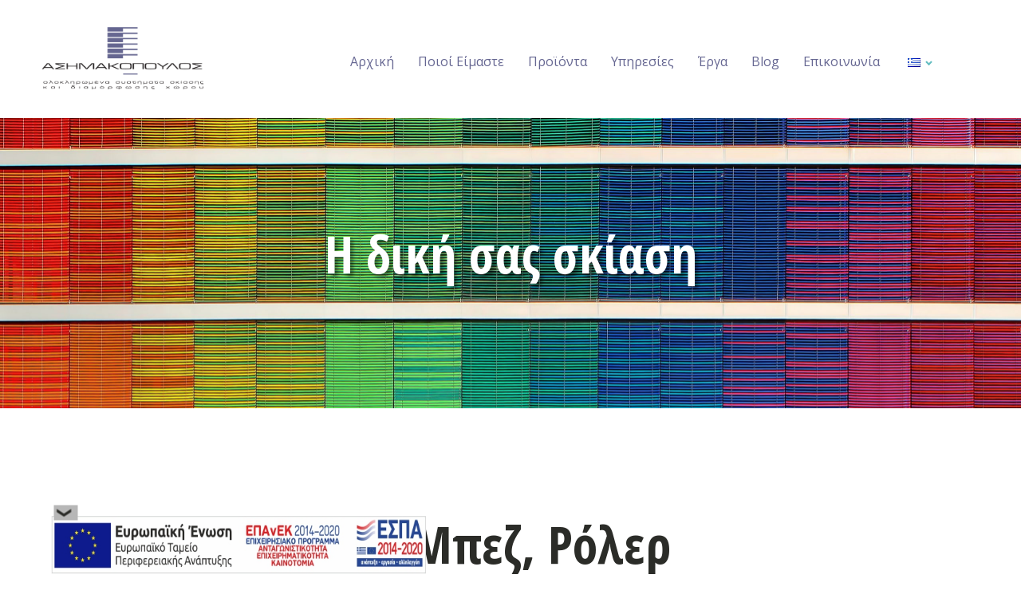

--- FILE ---
content_type: text/html; charset=UTF-8
request_url: https://assimakopoulos.gr/mpz_roler/
body_size: 27180
content:
<!DOCTYPE html>
<html lang="el" >
<head>
<meta charset="UTF-8">
<meta name="viewport" content="width=device-width, initial-scale=1.0">
<!-- WP_HEAD() START -->
<link rel="preload" as="style" href="https://fonts.googleapis.com/css?family=Open+Sans:100,200,300,400,500,600,700,800,900|Open+Sans+Condensed:100,200,300,400,500,600,700,800,900" >
<link rel="stylesheet" href="https://fonts.googleapis.com/css?family=Open+Sans:100,200,300,400,500,600,700,800,900|Open+Sans+Condensed:100,200,300,400,500,600,700,800,900">
<meta name='robots' content='index, follow, max-image-preview:large, max-snippet:-1, max-video-preview:-1' />
<script id="cookieyes" type="text/javascript" src="https://cdn-cookieyes.com/client_data/1f85b32febe0125a6d80a620/script.js"></script>
	<!-- This site is optimized with the Yoast SEO plugin v26.8 - https://yoast.com/product/yoast-seo-wordpress/ -->
	<title>Σχεδίασε σήμερα το δικό σου Σύστημα Σκίασης |</title>
	<meta name="description" content="Μεγάλη ποικιλία Σχεδίων και Χρωμάτων σε Συστήματα Σκίασης για τον επαγγελματικό ή τον ιδιωτικό σας χώρο." />
	<link rel="canonical" href="https://assimakopoulos.gr/mpz_roler/" />
	<meta property="og:locale" content="el_GR" />
	<meta property="og:type" content="article" />
	<meta property="og:title" content="Σχεδίασε σήμερα το δικό σου Σύστημα Σκίασης |" />
	<meta property="og:description" content="Μεγάλη ποικιλία Σχεδίων και Χρωμάτων σε Συστήματα Σκίασης για τον επαγγελματικό ή τον ιδιωτικό σας χώρο." />
	<meta property="og:url" content="https://assimakopoulos.gr/mpz_roler/" />
	<meta property="og:site_name" content="Assimakopoulos" />
	<meta property="article:modified_time" content="2022-02-11T09:10:48+00:00" />
	<meta name="twitter:card" content="summary_large_image" />
	<script type="application/ld+json" class="yoast-schema-graph">{"@context":"https://schema.org","@graph":[{"@type":"WebPage","@id":"https://assimakopoulos.gr/mpz_roler/","url":"https://assimakopoulos.gr/mpz_roler/","name":"Σχεδίασε σήμερα το δικό σου Σύστημα Σκίασης |","isPartOf":{"@id":"https://assimakopoulos.gr/#website"},"datePublished":"2022-02-11T08:55:37+00:00","dateModified":"2022-02-11T09:10:48+00:00","description":"Μεγάλη ποικιλία Σχεδίων και Χρωμάτων σε Συστήματα Σκίασης για τον επαγγελματικό ή τον ιδιωτικό σας χώρο.","breadcrumb":{"@id":"https://assimakopoulos.gr/mpz_roler/#breadcrumb"},"inLanguage":"el","potentialAction":[{"@type":"ReadAction","target":["https://assimakopoulos.gr/mpz_roler/"]}]},{"@type":"BreadcrumbList","@id":"https://assimakopoulos.gr/mpz_roler/#breadcrumb","itemListElement":[{"@type":"ListItem","position":1,"name":"Home","item":"https://assimakopoulos.gr/"},{"@type":"ListItem","position":2,"name":"Μπεζ-Ρόλερ"}]},{"@type":"WebSite","@id":"https://assimakopoulos.gr/#website","url":"https://assimakopoulos.gr/","name":"Assimakopoulos","description":"Συστήματα Σκίασης","potentialAction":[{"@type":"SearchAction","target":{"@type":"EntryPoint","urlTemplate":"https://assimakopoulos.gr/?s={search_term_string}"},"query-input":{"@type":"PropertyValueSpecification","valueRequired":true,"valueName":"search_term_string"}}],"inLanguage":"el"}]}</script>
	<!-- / Yoast SEO plugin. -->


<link rel='dns-prefetch' href='//www.googletagmanager.com' />
<link rel="alternate" title="oEmbed (JSON)" type="application/json+oembed" href="https://assimakopoulos.gr/wp-json/oembed/1.0/embed?url=https%3A%2F%2Fassimakopoulos.gr%2Fmpz_roler%2F&#038;lang=el" />
<link rel="alternate" title="oEmbed (XML)" type="text/xml+oembed" href="https://assimakopoulos.gr/wp-json/oembed/1.0/embed?url=https%3A%2F%2Fassimakopoulos.gr%2Fmpz_roler%2F&#038;format=xml&#038;lang=el" />
<style id='wp-img-auto-sizes-contain-inline-css' type='text/css'>
img:is([sizes=auto i],[sizes^="auto," i]){contain-intrinsic-size:3000px 1500px}
/*# sourceURL=wp-img-auto-sizes-contain-inline-css */
</style>
<link rel='stylesheet' id='sdm-styles-css' href='https://assimakopoulos.gr/wp-content/plugins/simple-download-monitor/css/sdm_wp_styles.css?ver=6.9' type='text/css' media='all' />
<style id='wp-block-library-inline-css' type='text/css'>
:root{--wp-block-synced-color:#7a00df;--wp-block-synced-color--rgb:122,0,223;--wp-bound-block-color:var(--wp-block-synced-color);--wp-editor-canvas-background:#ddd;--wp-admin-theme-color:#007cba;--wp-admin-theme-color--rgb:0,124,186;--wp-admin-theme-color-darker-10:#006ba1;--wp-admin-theme-color-darker-10--rgb:0,107,160.5;--wp-admin-theme-color-darker-20:#005a87;--wp-admin-theme-color-darker-20--rgb:0,90,135;--wp-admin-border-width-focus:2px}@media (min-resolution:192dpi){:root{--wp-admin-border-width-focus:1.5px}}.wp-element-button{cursor:pointer}:root .has-very-light-gray-background-color{background-color:#eee}:root .has-very-dark-gray-background-color{background-color:#313131}:root .has-very-light-gray-color{color:#eee}:root .has-very-dark-gray-color{color:#313131}:root .has-vivid-green-cyan-to-vivid-cyan-blue-gradient-background{background:linear-gradient(135deg,#00d084,#0693e3)}:root .has-purple-crush-gradient-background{background:linear-gradient(135deg,#34e2e4,#4721fb 50%,#ab1dfe)}:root .has-hazy-dawn-gradient-background{background:linear-gradient(135deg,#faaca8,#dad0ec)}:root .has-subdued-olive-gradient-background{background:linear-gradient(135deg,#fafae1,#67a671)}:root .has-atomic-cream-gradient-background{background:linear-gradient(135deg,#fdd79a,#004a59)}:root .has-nightshade-gradient-background{background:linear-gradient(135deg,#330968,#31cdcf)}:root .has-midnight-gradient-background{background:linear-gradient(135deg,#020381,#2874fc)}:root{--wp--preset--font-size--normal:16px;--wp--preset--font-size--huge:42px}.has-regular-font-size{font-size:1em}.has-larger-font-size{font-size:2.625em}.has-normal-font-size{font-size:var(--wp--preset--font-size--normal)}.has-huge-font-size{font-size:var(--wp--preset--font-size--huge)}.has-text-align-center{text-align:center}.has-text-align-left{text-align:left}.has-text-align-right{text-align:right}.has-fit-text{white-space:nowrap!important}#end-resizable-editor-section{display:none}.aligncenter{clear:both}.items-justified-left{justify-content:flex-start}.items-justified-center{justify-content:center}.items-justified-right{justify-content:flex-end}.items-justified-space-between{justify-content:space-between}.screen-reader-text{border:0;clip-path:inset(50%);height:1px;margin:-1px;overflow:hidden;padding:0;position:absolute;width:1px;word-wrap:normal!important}.screen-reader-text:focus{background-color:#ddd;clip-path:none;color:#444;display:block;font-size:1em;height:auto;left:5px;line-height:normal;padding:15px 23px 14px;text-decoration:none;top:5px;width:auto;z-index:100000}html :where(.has-border-color){border-style:solid}html :where([style*=border-top-color]){border-top-style:solid}html :where([style*=border-right-color]){border-right-style:solid}html :where([style*=border-bottom-color]){border-bottom-style:solid}html :where([style*=border-left-color]){border-left-style:solid}html :where([style*=border-width]){border-style:solid}html :where([style*=border-top-width]){border-top-style:solid}html :where([style*=border-right-width]){border-right-style:solid}html :where([style*=border-bottom-width]){border-bottom-style:solid}html :where([style*=border-left-width]){border-left-style:solid}html :where(img[class*=wp-image-]){height:auto;max-width:100%}:where(figure){margin:0 0 1em}html :where(.is-position-sticky){--wp-admin--admin-bar--position-offset:var(--wp-admin--admin-bar--height,0px)}@media screen and (max-width:600px){html :where(.is-position-sticky){--wp-admin--admin-bar--position-offset:0px}}

/*# sourceURL=wp-block-library-inline-css */
</style><style id='global-styles-inline-css' type='text/css'>
:root{--wp--preset--aspect-ratio--square: 1;--wp--preset--aspect-ratio--4-3: 4/3;--wp--preset--aspect-ratio--3-4: 3/4;--wp--preset--aspect-ratio--3-2: 3/2;--wp--preset--aspect-ratio--2-3: 2/3;--wp--preset--aspect-ratio--16-9: 16/9;--wp--preset--aspect-ratio--9-16: 9/16;--wp--preset--color--black: #000000;--wp--preset--color--cyan-bluish-gray: #abb8c3;--wp--preset--color--white: #ffffff;--wp--preset--color--pale-pink: #f78da7;--wp--preset--color--vivid-red: #cf2e2e;--wp--preset--color--luminous-vivid-orange: #ff6900;--wp--preset--color--luminous-vivid-amber: #fcb900;--wp--preset--color--light-green-cyan: #7bdcb5;--wp--preset--color--vivid-green-cyan: #00d084;--wp--preset--color--pale-cyan-blue: #8ed1fc;--wp--preset--color--vivid-cyan-blue: #0693e3;--wp--preset--color--vivid-purple: #9b51e0;--wp--preset--gradient--vivid-cyan-blue-to-vivid-purple: linear-gradient(135deg,rgb(6,147,227) 0%,rgb(155,81,224) 100%);--wp--preset--gradient--light-green-cyan-to-vivid-green-cyan: linear-gradient(135deg,rgb(122,220,180) 0%,rgb(0,208,130) 100%);--wp--preset--gradient--luminous-vivid-amber-to-luminous-vivid-orange: linear-gradient(135deg,rgb(252,185,0) 0%,rgb(255,105,0) 100%);--wp--preset--gradient--luminous-vivid-orange-to-vivid-red: linear-gradient(135deg,rgb(255,105,0) 0%,rgb(207,46,46) 100%);--wp--preset--gradient--very-light-gray-to-cyan-bluish-gray: linear-gradient(135deg,rgb(238,238,238) 0%,rgb(169,184,195) 100%);--wp--preset--gradient--cool-to-warm-spectrum: linear-gradient(135deg,rgb(74,234,220) 0%,rgb(151,120,209) 20%,rgb(207,42,186) 40%,rgb(238,44,130) 60%,rgb(251,105,98) 80%,rgb(254,248,76) 100%);--wp--preset--gradient--blush-light-purple: linear-gradient(135deg,rgb(255,206,236) 0%,rgb(152,150,240) 100%);--wp--preset--gradient--blush-bordeaux: linear-gradient(135deg,rgb(254,205,165) 0%,rgb(254,45,45) 50%,rgb(107,0,62) 100%);--wp--preset--gradient--luminous-dusk: linear-gradient(135deg,rgb(255,203,112) 0%,rgb(199,81,192) 50%,rgb(65,88,208) 100%);--wp--preset--gradient--pale-ocean: linear-gradient(135deg,rgb(255,245,203) 0%,rgb(182,227,212) 50%,rgb(51,167,181) 100%);--wp--preset--gradient--electric-grass: linear-gradient(135deg,rgb(202,248,128) 0%,rgb(113,206,126) 100%);--wp--preset--gradient--midnight: linear-gradient(135deg,rgb(2,3,129) 0%,rgb(40,116,252) 100%);--wp--preset--font-size--small: 13px;--wp--preset--font-size--medium: 20px;--wp--preset--font-size--large: 36px;--wp--preset--font-size--x-large: 42px;--wp--preset--spacing--20: 0.44rem;--wp--preset--spacing--30: 0.67rem;--wp--preset--spacing--40: 1rem;--wp--preset--spacing--50: 1.5rem;--wp--preset--spacing--60: 2.25rem;--wp--preset--spacing--70: 3.38rem;--wp--preset--spacing--80: 5.06rem;--wp--preset--shadow--natural: 6px 6px 9px rgba(0, 0, 0, 0.2);--wp--preset--shadow--deep: 12px 12px 50px rgba(0, 0, 0, 0.4);--wp--preset--shadow--sharp: 6px 6px 0px rgba(0, 0, 0, 0.2);--wp--preset--shadow--outlined: 6px 6px 0px -3px rgb(255, 255, 255), 6px 6px rgb(0, 0, 0);--wp--preset--shadow--crisp: 6px 6px 0px rgb(0, 0, 0);}:where(.is-layout-flex){gap: 0.5em;}:where(.is-layout-grid){gap: 0.5em;}body .is-layout-flex{display: flex;}.is-layout-flex{flex-wrap: wrap;align-items: center;}.is-layout-flex > :is(*, div){margin: 0;}body .is-layout-grid{display: grid;}.is-layout-grid > :is(*, div){margin: 0;}:where(.wp-block-columns.is-layout-flex){gap: 2em;}:where(.wp-block-columns.is-layout-grid){gap: 2em;}:where(.wp-block-post-template.is-layout-flex){gap: 1.25em;}:where(.wp-block-post-template.is-layout-grid){gap: 1.25em;}.has-black-color{color: var(--wp--preset--color--black) !important;}.has-cyan-bluish-gray-color{color: var(--wp--preset--color--cyan-bluish-gray) !important;}.has-white-color{color: var(--wp--preset--color--white) !important;}.has-pale-pink-color{color: var(--wp--preset--color--pale-pink) !important;}.has-vivid-red-color{color: var(--wp--preset--color--vivid-red) !important;}.has-luminous-vivid-orange-color{color: var(--wp--preset--color--luminous-vivid-orange) !important;}.has-luminous-vivid-amber-color{color: var(--wp--preset--color--luminous-vivid-amber) !important;}.has-light-green-cyan-color{color: var(--wp--preset--color--light-green-cyan) !important;}.has-vivid-green-cyan-color{color: var(--wp--preset--color--vivid-green-cyan) !important;}.has-pale-cyan-blue-color{color: var(--wp--preset--color--pale-cyan-blue) !important;}.has-vivid-cyan-blue-color{color: var(--wp--preset--color--vivid-cyan-blue) !important;}.has-vivid-purple-color{color: var(--wp--preset--color--vivid-purple) !important;}.has-black-background-color{background-color: var(--wp--preset--color--black) !important;}.has-cyan-bluish-gray-background-color{background-color: var(--wp--preset--color--cyan-bluish-gray) !important;}.has-white-background-color{background-color: var(--wp--preset--color--white) !important;}.has-pale-pink-background-color{background-color: var(--wp--preset--color--pale-pink) !important;}.has-vivid-red-background-color{background-color: var(--wp--preset--color--vivid-red) !important;}.has-luminous-vivid-orange-background-color{background-color: var(--wp--preset--color--luminous-vivid-orange) !important;}.has-luminous-vivid-amber-background-color{background-color: var(--wp--preset--color--luminous-vivid-amber) !important;}.has-light-green-cyan-background-color{background-color: var(--wp--preset--color--light-green-cyan) !important;}.has-vivid-green-cyan-background-color{background-color: var(--wp--preset--color--vivid-green-cyan) !important;}.has-pale-cyan-blue-background-color{background-color: var(--wp--preset--color--pale-cyan-blue) !important;}.has-vivid-cyan-blue-background-color{background-color: var(--wp--preset--color--vivid-cyan-blue) !important;}.has-vivid-purple-background-color{background-color: var(--wp--preset--color--vivid-purple) !important;}.has-black-border-color{border-color: var(--wp--preset--color--black) !important;}.has-cyan-bluish-gray-border-color{border-color: var(--wp--preset--color--cyan-bluish-gray) !important;}.has-white-border-color{border-color: var(--wp--preset--color--white) !important;}.has-pale-pink-border-color{border-color: var(--wp--preset--color--pale-pink) !important;}.has-vivid-red-border-color{border-color: var(--wp--preset--color--vivid-red) !important;}.has-luminous-vivid-orange-border-color{border-color: var(--wp--preset--color--luminous-vivid-orange) !important;}.has-luminous-vivid-amber-border-color{border-color: var(--wp--preset--color--luminous-vivid-amber) !important;}.has-light-green-cyan-border-color{border-color: var(--wp--preset--color--light-green-cyan) !important;}.has-vivid-green-cyan-border-color{border-color: var(--wp--preset--color--vivid-green-cyan) !important;}.has-pale-cyan-blue-border-color{border-color: var(--wp--preset--color--pale-cyan-blue) !important;}.has-vivid-cyan-blue-border-color{border-color: var(--wp--preset--color--vivid-cyan-blue) !important;}.has-vivid-purple-border-color{border-color: var(--wp--preset--color--vivid-purple) !important;}.has-vivid-cyan-blue-to-vivid-purple-gradient-background{background: var(--wp--preset--gradient--vivid-cyan-blue-to-vivid-purple) !important;}.has-light-green-cyan-to-vivid-green-cyan-gradient-background{background: var(--wp--preset--gradient--light-green-cyan-to-vivid-green-cyan) !important;}.has-luminous-vivid-amber-to-luminous-vivid-orange-gradient-background{background: var(--wp--preset--gradient--luminous-vivid-amber-to-luminous-vivid-orange) !important;}.has-luminous-vivid-orange-to-vivid-red-gradient-background{background: var(--wp--preset--gradient--luminous-vivid-orange-to-vivid-red) !important;}.has-very-light-gray-to-cyan-bluish-gray-gradient-background{background: var(--wp--preset--gradient--very-light-gray-to-cyan-bluish-gray) !important;}.has-cool-to-warm-spectrum-gradient-background{background: var(--wp--preset--gradient--cool-to-warm-spectrum) !important;}.has-blush-light-purple-gradient-background{background: var(--wp--preset--gradient--blush-light-purple) !important;}.has-blush-bordeaux-gradient-background{background: var(--wp--preset--gradient--blush-bordeaux) !important;}.has-luminous-dusk-gradient-background{background: var(--wp--preset--gradient--luminous-dusk) !important;}.has-pale-ocean-gradient-background{background: var(--wp--preset--gradient--pale-ocean) !important;}.has-electric-grass-gradient-background{background: var(--wp--preset--gradient--electric-grass) !important;}.has-midnight-gradient-background{background: var(--wp--preset--gradient--midnight) !important;}.has-small-font-size{font-size: var(--wp--preset--font-size--small) !important;}.has-medium-font-size{font-size: var(--wp--preset--font-size--medium) !important;}.has-large-font-size{font-size: var(--wp--preset--font-size--large) !important;}.has-x-large-font-size{font-size: var(--wp--preset--font-size--x-large) !important;}
/*# sourceURL=global-styles-inline-css */
</style>

<style id='classic-theme-styles-inline-css' type='text/css'>
/*! This file is auto-generated */
.wp-block-button__link{color:#fff;background-color:#32373c;border-radius:9999px;box-shadow:none;text-decoration:none;padding:calc(.667em + 2px) calc(1.333em + 2px);font-size:1.125em}.wp-block-file__button{background:#32373c;color:#fff;text-decoration:none}
/*# sourceURL=/wp-includes/css/classic-themes.min.css */
</style>
<link rel='stylesheet' id='oxygen-css' href='https://assimakopoulos.gr/wp-content/plugins/oxygen-master/component-framework/oxygen.css?ver=4.9.2' type='text/css' media='all' />
<link rel='stylesheet' id='mc4wp-form-basic-css' href='https://assimakopoulos.gr/wp-content/plugins/mailchimp-for-wp/assets/css/form-basic.css?ver=4.11.1' type='text/css' media='all' />
<script type="text/javascript" src="https://assimakopoulos.gr/wp-includes/js/jquery/jquery.min.js?ver=3.7.1" id="jquery-core-js"></script>
<script type="text/javascript" id="sdm-scripts-js-extra">
/* <![CDATA[ */
var sdm_ajax_script = {"ajaxurl":"https://assimakopoulos.gr/wp-admin/admin-ajax.php"};
//# sourceURL=sdm-scripts-js-extra
/* ]]> */
</script>
<script type="text/javascript" src="https://assimakopoulos.gr/wp-content/plugins/simple-download-monitor/js/sdm_wp_scripts.js?ver=6.9" id="sdm-scripts-js"></script>

<!-- Google tag (gtag.js) snippet added by Site Kit -->
<!-- Google Analytics snippet added by Site Kit -->
<script type="text/javascript" src="https://www.googletagmanager.com/gtag/js?id=GT-WVXC784G" id="google_gtagjs-js" async></script>
<script type="text/javascript" id="google_gtagjs-js-after">
/* <![CDATA[ */
window.dataLayer = window.dataLayer || [];function gtag(){dataLayer.push(arguments);}
gtag("set","linker",{"domains":["assimakopoulos.gr"]});
gtag("js", new Date());
gtag("set", "developer_id.dZTNiMT", true);
gtag("config", "GT-WVXC784G");
//# sourceURL=google_gtagjs-js-after
/* ]]> */
</script>
<link rel="https://api.w.org/" href="https://assimakopoulos.gr/wp-json/" /><link rel="alternate" title="JSON" type="application/json" href="https://assimakopoulos.gr/wp-json/wp/v2/pages/2293" /><link rel="EditURI" type="application/rsd+xml" title="RSD" href="https://assimakopoulos.gr/xmlrpc.php?rsd" />
<meta name="generator" content="WordPress 6.9" />
<link rel='shortlink' href='https://assimakopoulos.gr/?p=2293' />
<!-- start Simple Custom CSS and JS -->
<style type="text/css">
.what-is{
	text-align:center;
}

.how-it-works{
	text-align:center;
	padding-left: 200px;
	padding-right: 200px;
}

#e-container {
	font-family: Arial, sans-serif;
    background-color: #f5f5f5;
    display: flex;
    justify-content: center; 
    align-items: center;
    height: 100vh;
}

#e-calculator {
    background-color: #fff;
    padding: 20px;
    border-radius: 10px;
    box-shadow: 0px 0px 10px 0px rgba(0,0,0,0.1);
    max-width: 600px;
    width: 100%;
}

.energeia {
    font-size: 22px;
    background-color: black;
    color: white;
	margin-bottom: 15px;
	margin-top: 15px;
	padding-left: 10px;
}


label {
    display: inline-block;
    width: 40%;
    margin-bottom: 10px;
    font-size: 18px;
}

input[type="number"],
select,
button {
    display: inline-block;
    width: calc(60% - 10px);
    padding: 10px;
    border: 1px solid #ccc;
    border-radius: 5px;
    font-size: 18px;
    margin-bottom: 10px;
}

button {
    background-color: #4CAF50;
    color: white;
    border: none;
    cursor: pointer;
    width: 250px;
}

button:hover {
    background-color: #45a049;
}

#results_container {
    display: flex;
    justify-content: space-between;
    margin-top: 20px;
}

#result_1, #result_2 {
    width: calc(50% - 15px);
}

#result_1 {
    background-color: #f0f0f0;
    padding: 10px;
}

#result_2 {
    background-color: #f0f0f0;
    padding: 10px;
}

#result_1 span, #result_2 span {
    font-size: 20px;
}

</style>
<!-- end Simple Custom CSS and JS -->
<!-- start Simple Custom CSS and JS -->
<style type="text/css">
.subscribe {
	border-radius: 10px;
	box-shadow: 0 4px 20px rgba(0, 0, 0, 0.2)
	margin: 0 auto;
}


.subscribe__title {
	color: white;
	font-weight: bold;
	font-size: 26px;
	margin-bottom: 2px;
}

.subscribe__copy {
	color: white;
	margin-bottom: 15px;
	line-height: 1.5;
}

.form {
	display: flex;
	margin-bottom: 15px;
}

.form__email {
	margin-right: 20px;
	border-radius: 5px;
	padding-left: 20px;
 	border: 1px solid #CAD3DB;
	max-width: 800px;
	font-size: 18px;
	color: black;
	box-shadow: 2px 2px 2px rgba(61, 159, 255, 0.7);
}

@media screen and (min-width:366px) and (max-width:480px) {
	.form__email{
		font-size: 16px;
	}
}

@media screen and (max-width:365px) {
	.form__email{
		font-size: 12px;
	}
}

.form__button {
	margin: auto 0;
	background: #3D9FFF;
	border: none;
	width: 100px;
	height: 50px;
	border-radius: 5px;
	font-size: 16px;
	color: white;
	box-shadow: 2px 2px 10px rgba(61, 159, 255, 0.7);
}

.form__email:focus,
.form__email:hover{
	outline: 1px solid #3D9FFF;
	box-shadow: 2px 2px 10px rgba(61, 159, 255, 0.7);
}
</style>
<!-- end Simple Custom CSS and JS -->
<!-- start Simple Custom CSS and JS -->
<style type="text/css">
#text_block-29-62 a {
	color: #666792!important;
}
.ct-text-block a:hover {
    color: #6cb8c5;
}
.ct-text-block a {
    color: #666792;
}
/*.ct-headline:hover {
    color: #65bec2!important;
}*/
a#link-220-445 {
    color: #fff !important;
}
.widget.widget_archive li a {
    color: #347E83;
}
.widget.widget_archive li a:hover {
    color: #6B6B6B;
}
.wp-block-column.is-layout-flow.wp-block-column-is-layout-flow a {
    color: #347E83;
}
.wp-block-column.is-layout-flow.wp-block-column-is-layout-flow a:hover {
    color: #65bec2;
}
.ct-inner-content a{
	color:#347E83;
}
.ct-inner-content a:hover{
	color:#65bec2;
}
#section-2-445{
	background-color: #000000 !important;
}
.ds-dn {
	display: none;
    color: #000 !important;
    font-size: 2px !important;
}
/*========= ESPA BANNER========*/
.espa_fixed_banner img{
  transition:all .2s ease;
max-width: 599px;
width: 470px;
height: 73px;
position: fixed !important;
bottom: 0 !important;
z-index: 9999 !important;
left: 64px;
}

.espa_fixed_banner img.closed{
  bottom: -73px !important;
}
.efbclosed{
transform: rotate(270deg)!important;
 bottom: 5px!important;
}
 
@media (max-width:768px){
	.espa_fixed_banner img {
    width: 245px;
    height: auto;
	bottom: 20px !important;
    left: 64px;
}
	#espa_toggler{
		bottom: 43px!important;
        left: 74px;
	}
}

/*========= END OF ESPA BANNER========*/

</style>
<!-- end Simple Custom CSS and JS -->
<!-- start Simple Custom CSS and JS -->
<script src="https://cdn.userway.org/widget.js" data-account="L7XU0kl0aZ"></script>

<script src="https://code.jquery.com/jquery-3.6.0.min.js"></script>

<!-- end Simple Custom CSS and JS -->
<meta name="generator" content="Site Kit by Google 1.170.0" /><link rel="icon" href="https://assimakopoulos.gr/wp-content/uploads/2021/08/cropped-Screen-Shot-2021-08-01-at-9.40.27-PM-150x150.png" sizes="32x32" />
<link rel="icon" href="https://assimakopoulos.gr/wp-content/uploads/2021/08/cropped-Screen-Shot-2021-08-01-at-9.40.27-PM-300x300.png" sizes="192x192" />
<link rel="apple-touch-icon" href="https://assimakopoulos.gr/wp-content/uploads/2021/08/cropped-Screen-Shot-2021-08-01-at-9.40.27-PM-300x300.png" />
<meta name="msapplication-TileImage" content="https://assimakopoulos.gr/wp-content/uploads/2021/08/cropped-Screen-Shot-2021-08-01-at-9.40.27-PM-300x300.png" />
<link rel='stylesheet' id='oxygen-cache-69-css' href='//assimakopoulos.gr/wp-content/uploads/oxygen/css/69.css?cache=1736415626&#038;ver=6.9' type='text/css' media='all' />
<link rel='stylesheet' id='oxygen-cache-2293-css' href='//assimakopoulos.gr/wp-content/uploads/oxygen/css/2293.css?cache=1753368501&#038;ver=6.9' type='text/css' media='all' />
<link rel='stylesheet' id='oxygen-universal-styles-css' href='//assimakopoulos.gr/wp-content/uploads/oxygen/css/universal.css?cache=1769090766&#038;ver=6.9' type='text/css' media='all' />
<!-- END OF WP_HEAD() -->
<link rel='stylesheet' id='awl-bootstrap-css-css' href='https://assimakopoulos.gr/wp-content/plugins/portfolio-filter-gallery-premium/css/portfolio-filter-bootstrap.css?ver=6.9' type='text/css' media='all' />
<link rel='stylesheet' id='awl-component-css-css' href='https://assimakopoulos.gr/wp-content/plugins/portfolio-filter-gallery-premium/css/animscroll/component.css?ver=6.9' type='text/css' media='all' />
<link rel='stylesheet' id='awl-YouTubePopUp-css-css' href='https://assimakopoulos.gr/wp-content/plugins/portfolio-filter-gallery-premium/css/YouTubePopUp.css?ver=6.9' type='text/css' media='all' />
<link rel='stylesheet' id='awl-font-awesome-css-css' href='https://assimakopoulos.gr/wp-content/plugins/portfolio-filter-gallery-premium/css/font-awesome.css?ver=6.9' type='text/css' media='all' />
<link rel='stylesheet' id='ggp-hover-css-css' href='https://assimakopoulos.gr/wp-content/plugins/portfolio-filter-gallery-premium/css/hover.css?ver=6.9' type='text/css' media='all' />
<link rel='stylesheet' id='awl-filter-css-css' href='https://assimakopoulos.gr/wp-content/plugins/portfolio-filter-gallery-premium/css/filter-gallery-theme-1.css?ver=6.9' type='text/css' media='all' />
<link rel='stylesheet' id='awl-ld-lightbox-css-css' href='https://assimakopoulos.gr/wp-content/plugins/portfolio-filter-gallery-premium/lightbox/ld-lightbox/css/lightbox.css?ver=6.9' type='text/css' media='all' />
</head>
<body class="wp-singular page-template-default page page-id-2293 wp-theme-oxygen-is-not-a-theme  wp-embed-responsive oxygen-body" >




						<div id="code_block-392-69" class="ct-code-block" ><script>(function(q,g){"function"===typeof define&&define.amd?define([],g):"object"===typeof module&&module.exports?module.exports=g():q.Rellax=g()})("undefined"!==typeof window?window:global,function(){var q=function(g,u){function C(){if(3===a.options.breakpoints.length&&Array.isArray(a.options.breakpoints)){var f=!0,c=!0,b;a.options.breakpoints.forEach(function(a){"number"!==typeof a&&(c=!1);null!==b&&a<b&&(f=!1);b=a});if(f&&c)return}a.options.breakpoints=[576,768,1201];console.warn("Rellax: You must pass an array of 3 numbers in ascending order to the breakpoints option. Defaults reverted")}
var a=Object.create(q.prototype),l=0,v=0,m=0,n=0,d=[],w=!0,A=window.requestAnimationFrame||window.webkitRequestAnimationFrame||window.mozRequestAnimationFrame||window.msRequestAnimationFrame||window.oRequestAnimationFrame||function(a){return setTimeout(a,1E3/60)},p=null,x=!1;try{var k=Object.defineProperty({},"passive",{get:function(){x=!0}});window.addEventListener("testPassive",null,k);window.removeEventListener("testPassive",null,k)}catch(f){}var D=window.cancelAnimationFrame||window.mozCancelAnimationFrame||
clearTimeout,E=window.transformProp||function(){var a=document.createElement("div");if(null===a.style.transform){var c=["Webkit","Moz","ms"],b;for(b in c)if(void 0!==a.style[c[b]+"Transform"])return c[b]+"Transform"}return"transform"}();a.options={speed:-2,verticalSpeed:null,horizontalSpeed:null,breakpoints:[576,768,1201],center:!1,wrapper:null,relativeToWrapper:!1,round:!0,vertical:!0,horizontal:!1,verticalScrollAxis:"y",horizontalScrollAxis:"x",callback:function(){}};u&&Object.keys(u).forEach(function(d){a.options[d]=
u[d]});u&&u.breakpoints&&C();g||(g=".rellax");k="string"===typeof g?document.querySelectorAll(g):[g];if(0<k.length){a.elems=k;if(a.options.wrapper&&!a.options.wrapper.nodeType)if(k=document.querySelector(a.options.wrapper))a.options.wrapper=k;else{console.warn("Rellax: The wrapper you're trying to use doesn't exist.");return}var F,B=function(){for(var f=0;f<d.length;f++)a.elems[f].style.cssText=d[f].style;d=[];v=window.innerHeight;n=window.innerWidth;f=a.options.breakpoints;F=n<f[0]?"xs":n>=f[0]&&n<
f[1]?"sm":n>=f[1]&&n<f[2]?"md":"lg";H();for(f=0;f<a.elems.length;f++){var c=void 0,b=a.elems[f],e=b.getAttribute("data-rellax-percentage"),y=b.getAttribute("data-rellax-speed"),t=b.getAttribute("data-rellax-xs-speed"),g=b.getAttribute("data-rellax-mobile-speed"),h=b.getAttribute("data-rellax-tablet-speed"),k=b.getAttribute("data-rellax-desktop-speed"),l=b.getAttribute("data-rellax-vertical-speed"),m=b.getAttribute("data-rellax-horizontal-speed"),p=b.getAttribute("data-rellax-vertical-scroll-axis"),
q=b.getAttribute("data-rellax-horizontal-scroll-axis"),u=b.getAttribute("data-rellax-zindex")||0,x=b.getAttribute("data-rellax-min"),A=b.getAttribute("data-rellax-max"),C=b.getAttribute("data-rellax-min-x"),D=b.getAttribute("data-rellax-max-x"),E=b.getAttribute("data-rellax-min-y"),L=b.getAttribute("data-rellax-max-y"),r=!0;t||g||h||k?c={xs:t,sm:g,md:h,lg:k}:r=!1;t=a.options.wrapper?a.options.wrapper.scrollTop:window.pageYOffset||document.documentElement.scrollTop||document.body.scrollTop;a.options.relativeToWrapper&&
(t=(window.pageYOffset||document.documentElement.scrollTop||document.body.scrollTop)-a.options.wrapper.offsetTop);var z=a.options.vertical?e||a.options.center?t:0:0,I=a.options.horizontal?e||a.options.center?a.options.wrapper?a.options.wrapper.scrollLeft:window.pageXOffset||document.documentElement.scrollLeft||document.body.scrollLeft:0:0;t=z+b.getBoundingClientRect().top;g=b.clientHeight||b.offsetHeight||b.scrollHeight;h=I+b.getBoundingClientRect().left;k=b.clientWidth||b.offsetWidth||b.scrollWidth;
z=e?e:(z-t+v)/(g+v);e=e?e:(I-h+n)/(k+n);a.options.center&&(z=e=.5);c=r&&null!==c[F]?Number(c[F]):y?y:a.options.speed;l=l?l:a.options.verticalSpeed;m=m?m:a.options.horizontalSpeed;p=p?p:a.options.verticalScrollAxis;q=q?q:a.options.horizontalScrollAxis;y=J(e,z,c,l,m);b=b.style.cssText;r="";if(e=/transform\s*:/i.exec(b))r=b.slice(e.index),r=(e=r.indexOf(";"))?" "+r.slice(11,e).replace(/\s/g,""):" "+r.slice(11).replace(/\s/g,"");d.push({baseX:y.x,baseY:y.y,top:t,left:h,height:g,width:k,speed:c,verticalSpeed:l,
horizontalSpeed:m,verticalScrollAxis:p,horizontalScrollAxis:q,style:b,transform:r,zindex:u,min:x,max:A,minX:C,maxX:D,minY:E,maxY:L})}K();w&&(window.addEventListener("resize",B),w=!1,G())},H=function(){var d=l,c=m;l=a.options.wrapper?a.options.wrapper.scrollTop:(document.documentElement||document.body.parentNode||document.body).scrollTop||window.pageYOffset;m=a.options.wrapper?a.options.wrapper.scrollLeft:(document.documentElement||document.body.parentNode||document.body).scrollLeft||window.pageXOffset;
a.options.relativeToWrapper&&(l=((document.documentElement||document.body.parentNode||document.body).scrollTop||window.pageYOffset)-a.options.wrapper.offsetTop);return d!=l&&a.options.vertical||c!=m&&a.options.horizontal?!0:!1},J=function(d,c,b,e,g){var f={};d=100*(g?g:b)*(1-d);c=100*(e?e:b)*(1-c);f.x=a.options.round?Math.round(d):Math.round(100*d)/100;f.y=a.options.round?Math.round(c):Math.round(100*c)/100;return f},h=function(){window.removeEventListener("resize",h);window.removeEventListener("orientationchange",
h);(a.options.wrapper?a.options.wrapper:window).removeEventListener("scroll",h);(a.options.wrapper?a.options.wrapper:document).removeEventListener("touchmove",h);p=A(G)},G=function(){H()&&!1===w?(K(),p=A(G)):(p=null,window.addEventListener("resize",h),window.addEventListener("orientationchange",h),(a.options.wrapper?a.options.wrapper:window).addEventListener("scroll",h,x?{passive:!0}:!1),(a.options.wrapper?a.options.wrapper:document).addEventListener("touchmove",h,x?{passive:!0}:!1))},K=function(){for(var f,
c=0;c<a.elems.length;c++){var b=d[c].verticalScrollAxis.toLowerCase(),e=d[c].horizontalScrollAxis.toLowerCase();f=-1!=b.indexOf("x")?l:0;b=-1!=b.indexOf("y")?l:0;var g=-1!=e.indexOf("x")?m:0;e=-1!=e.indexOf("y")?m:0;f=J((f+g-d[c].left+n)/(d[c].width+n),(b+e-d[c].top+v)/(d[c].height+v),d[c].speed,d[c].verticalSpeed,d[c].horizontalSpeed);e=f.y-d[c].baseY;b=f.x-d[c].baseX;null!==d[c].min&&(a.options.vertical&&!a.options.horizontal&&(e=e<=d[c].min?d[c].min:e),a.options.horizontal&&!a.options.vertical&&
(b=b<=d[c].min?d[c].min:b));null!=d[c].minY&&(e=e<=d[c].minY?d[c].minY:e);null!=d[c].minX&&(b=b<=d[c].minX?d[c].minX:b);null!==d[c].max&&(a.options.vertical&&!a.options.horizontal&&(e=e>=d[c].max?d[c].max:e),a.options.horizontal&&!a.options.vertical&&(b=b>=d[c].max?d[c].max:b));null!=d[c].maxY&&(e=e>=d[c].maxY?d[c].maxY:e);null!=d[c].maxX&&(b=b>=d[c].maxX?d[c].maxX:b);a.elems[c].style[E]="translate3d("+(a.options.horizontal?b:"0")+"px,"+(a.options.vertical?e:"0")+"px,"+d[c].zindex+"px) "+d[c].transform}a.options.callback(f)};
a.destroy=function(){for(var f=0;f<a.elems.length;f++)a.elems[f].style.cssText=d[f].style;w||(window.removeEventListener("resize",B),w=!0);D(p);p=null};B();a.refresh=B;return a}console.warn("Rellax: The elements you're trying to select don't exist.")};return q});</script></div><div id="code_block-256-69" class="ct-code-block" ><!-- --></div><section id="section-177-69" class=" ct-section" ><div class="ct-section-inner-wrap"><div id="new_columns-179-69" class="ct-new-columns" ><div id="div_block-180-69" class="ct-div-block" ><a id="link-286-69" class="ct-link" href="https://assimakopoulos.gr/"   ><img  id="image-183-69" alt="Assimakopoulos el Custom" src="https://assimakopoulos.gr/wp-content/uploads/2021/10/Assimakopoulos-el-Custom-1024x391.png" class="ct-image" srcset="https://assimakopoulos.gr/wp-content/uploads/2021/10/Assimakopoulos-el-Custom-1024x391.png 1024w, https://assimakopoulos.gr/wp-content/uploads/2021/10/Assimakopoulos-el-Custom-300x115.png 300w, https://assimakopoulos.gr/wp-content/uploads/2021/10/Assimakopoulos-el-Custom-768x293.png 768w" sizes="(max-width: 1024px) 100vw, 1024px" /></a></div><div id="div_block-181-69" class="ct-div-block" ><div id="div_block-184-69" class="ct-div-block big-menu-containter" ><a id="link-185-69" class="ct-link big-menu-item" href="https://assimakopoulos.gr/"   ><div id="text_block-186-69" class="ct-text-block" >Αρχική</div></a><a id="link-196-69" class="ct-link big-menu-item" href="https://assimakopoulos.gr/etairia/"   ><div id="text_block-197-69" class="ct-text-block" >Ποιοί Είμαστε</div></a><div id="div_block-188-69" class="ct-div-block hosting-menu-parent-item" ><div id="text_block-194-69" class="ct-text-block" >Προϊόντα</div><div id="div_block-394-69" class="ct-div-block hosting-submenu-container" ><div id="div_block-395-69" class="ct-div-block hosting-submenu" ><div id="div_block-396-69" class="ct-div-block hosting-submenu-big-item" ><div id="fancy_icon-397-69" class="ct-fancy-icon hosting-submenu-icon" ><svg id="svg-fancy_icon-397-69"><use xlink:href="#FontAwesomeicon-building-o"></use></svg></div><div id="div_block-398-69" class="ct-div-block" ><div id="text_block-399-69" class="ct-text-block hosting-submeny-big-text" >Εσωτερική&nbsp; Σκίαση</div><a id="text_block-400-69" class="ct-link-text hosting-submenu-subtext" href="https://assimakopoulos.gr/roler/" target="_self"  >Ρόλερ</a><a id="text_block-407-69" class="ct-link-text hosting-submenu-subtext" href="https://assimakopoulos.gr/dipla-roler/" target="_self"  >Διπλά Ρολερ</a><a id="text_block-406-69" class="ct-link-text hosting-submenu-subtext" href="https://assimakopoulos.gr/roler-kasetas/" target="_self"  >Ρόλερ Κασέτας</a><a id="text_block-409-69" class="ct-link-text hosting-submenu-subtext" href="https://assimakopoulos.gr/plise/" target="_self"  >Πλισέ<br></a><a id="text_block-408-69" class="ct-link-text hosting-submenu-subtext" href="https://assimakopoulos.gr/ksilines-persides/" target="_self"  >Ξύλινες Περσίδες</a><a id="text_block-422-69" class="ct-link-text hosting-submenu-subtext" href="https://assimakopoulos.gr/persides-alouminiou/" target="_self"  >Περσίδες Αλουμινίου</a><a id="text_block-423-69" class="ct-link-text hosting-submenu-subtext" href="https://assimakopoulos.gr/kathetes-persides/" target="_self"  >Κάθετες περσίδες</a><a id="link_text-432-69" class="ct-link-text hosting-submenu-subtext" href="https://assimakopoulos.gr/panel/" target="_self"  >Πάνελ</a><a id="link_text-433-69" class="ct-link-text hosting-submenu-subtext" href="https://assimakopoulos.gr/roman/" target="_self"  >Ρόμαν</a><a id="link_text-434-69" class="ct-link-text hosting-submenu-subtext" href="https://assimakopoulos.gr/perfect-fit-el/"   >Perfect Fit</a><a id="link_text-435-69" class="ct-link-text hosting-submenu-subtext" href="https://assimakopoulos.gr/shutters-el/" target="_self"  >Shutters</a><a id="link_text-436-69" class="ct-link-text hosting-submenu-subtext" href="https://assimakopoulos.gr/skiasi-aithrion/" target="_self"  >Σκίαση Αιθρίων</a><a id="link_text-437-69" class="ct-link-text hosting-submenu-subtext" href="https://assimakopoulos.gr/kourtinomixanismoi/" target="_self"  >Κουρτινομηχανισμοί</a><a id="link_text-438-69" class="ct-link-text hosting-submenu-subtext" href="https://assimakopoulos.gr/silent-gliss-el/"   >Silent Gliss</a></div></div><div id="div_block-431-69" class="ct-div-block" ><div id="div_block-401-69" class="ct-div-block hosting-submenu-big-item" ><div id="fancy_icon-402-69" class="ct-fancy-icon hosting-submenu-icon" ><svg id="svg-fancy_icon-402-69"><use xlink:href="#FontAwesomeicon-sun-o"></use></svg></div><div id="div_block-403-69" class="ct-div-block" ><div id="text_block-404-69" class="ct-text-block hosting-submeny-big-text" >Εξωτερική Σκίαση</div><a id="link_text-463-69" class="ct-link-text hosting-submenu-subtext" href="https://assimakopoulos.gr/eksoterika-roler/" target="_self"  >Εξωτερικά Ρόλερ</a><a id="link_text-462-69" class="ct-link-text hosting-submenu-subtext" href="https://assimakopoulos.gr/tentes/" target="_self"  >Τέντες</a><a id="text_block-411-69" class="ct-link-text hosting-submenu-subtext" href="https://assimakopoulos.gr/pergoles/" target="_self"  >Πέργκολες</a><a id="link_text-458-69" class="ct-link-text hosting-submenu-subtext" href="https://assimakopoulos.gr/persides-alouminiou-ex/" target="_self"  >Εξ. Περσίδες Αλουμινίου</a><a id="link_text-459-69" class="ct-link-text hosting-submenu-subtext" href="https://assimakopoulos.gr/elliptikes-persides/" target="_self"  >Ελλειπτικές Περσίδες</a><a id="link_text-460-69" class="ct-link-text hosting-submenu-subtext" href="https://assimakopoulos.gr/gialines-persides/" target="_self"  >Γυάλινες Περσίδες</a><a id="link_text-461-69" class="ct-link-text hosting-submenu-subtext" href="https://assimakopoulos.gr/eksoterika-panel/" target="_self"  >Εξωτερικά Πάνελ</a><a id="text_block-410-69" class="ct-link-text hosting-submenu-subtext" href="https://assimakopoulos.gr/ompreles/" target="_self"  >Ομπρέλες&nbsp;</a><a id="text_block-405-69" class="ct-link-text hosting-submenu-subtext" href="https://assimakopoulos.gr/efelkoumenes-kataskeves/" target="_self"  >Εφελκούμενες Κατασκευές</a><a id="link_text-456-69" class="ct-link-text hosting-submenu-subtext" href="https://assimakopoulos.gr/exotiki-skiasi-aithrion"   >&nbsp;Εξ. Σκίαση Αιθρίων</a><a id="link_text-457-69" class="ct-link-text hosting-submenu-subtext" href="https://assimakopoulos.gr/arxitektonika-plegmata/" target="_self"  >Αρχιτεκτονικά Πλέγματα</a><div id="div_block-424-69" class="ct-div-block hosting-submenu-big-item" ><div id="fancy_icon-425-69" class="ct-fancy-icon hosting-submenu-icon" ><svg id="svg-fancy_icon-425-69"><use xlink:href="#Lineariconsicon-magic-wand"></use></svg></div><div id="div_block-426-69" class="ct-div-block" ><div id="text_block-427-69" class="ct-text-block hosting-submeny-big-text" >Ατομική Σκίαση</div><a id="link_text-428-69" class="ct-link-text hosting-submenu-subtext" href="https://assimakopoulos.gr/skiasi-custom/" target="_blank"  >Βρείτε τη δική σας σκίαση</a></div></div></div></div></div></div></div></div><a id="link-198-69" class="ct-link big-menu-item" href="https://assimakopoulos.gr/ipiresies/"   ><div id="text_block-199-69" class="ct-text-block" >Υπηρεσίες</div></a><a id="link-204-69" class="ct-link big-menu-item" href="https://assimakopoulos.gr/erga/"   ><div id="text_block-205-69" class="ct-text-block" >Έργα</div></a><a id="link-200-69" class="ct-link big-menu-item" href="https://assimakopoulos.gr/blog/"   ><div id="text_block-201-69" class="ct-text-block" >Blog</div></a><a id="link-202-69" class="ct-link big-menu-item" href="https://assimakopoulos.gr/epikinonia/"   ><div id="text_block-203-69" class="ct-text-block" >Επικοινωνία</div></a><nav id="_nav_menu-305-69" class="oxy-nav-menu oxy-nav-menu-dropdowns oxy-nav-menu-dropdown-arrow" ><div class='oxy-menu-toggle'><div class='oxy-nav-menu-hamburger-wrap'><div class='oxy-nav-menu-hamburger'><div class='oxy-nav-menu-hamburger-line'></div><div class='oxy-nav-menu-hamburger-line'></div><div class='oxy-nav-menu-hamburger-line'></div></div></div></div><div class="menu-lang_switch-container"><ul id="menu-lang_switch" class="oxy-nav-menu-list"><li id="menu-item-440" class="pll-parent-menu-item menu-item menu-item-type-custom menu-item-object-custom menu-item-has-children menu-item-440"><a href="#pll_switcher"><img src="[data-uri]" alt="Ελληνικά" width="16" height="11" style="width: 16px; height: 11px;" /></a>
<ul class="sub-menu">
	<li id="menu-item-440-en" class="lang-item lang-item-3 lang-item-en no-translation lang-item-first menu-item menu-item-type-custom menu-item-object-custom menu-item-440-en"><a href="https://assimakopoulos.gr/en/home/" hreflang="en-GB" lang="en-GB"><img src="[data-uri]" alt="English" width="16" height="11" style="width: 16px; height: 11px;" /></a></li>
</ul>
</li>
</ul></div></nav></div><div id="div_block-330-69" class="ct-div-block" ><nav id="_nav_menu-391-69" class="oxy-nav-menu oxy-nav-menu-dropdowns oxy-nav-menu-dropdown-arrow oxy-nav-menu-responsive-dropdowns" ><div class='oxy-menu-toggle'><div class='oxy-nav-menu-hamburger-wrap'><div class='oxy-nav-menu-hamburger'><div class='oxy-nav-menu-hamburger-line'></div><div class='oxy-nav-menu-hamburger-line'></div><div class='oxy-nav-menu-hamburger-line'></div></div></div></div><div class="menu-main_menu_gr-container"><ul id="menu-main_menu_gr" class="oxy-nav-menu-list"><li id="menu-item-162" class="pll-parent-menu-item menu-item menu-item-type-custom menu-item-object-custom menu-item-has-children menu-item-162"><a href="#pll_switcher"><img src="[data-uri]" alt="Ελληνικά" width="16" height="11" style="width: 16px; height: 11px;" /></a>
<ul class="sub-menu">
	<li id="menu-item-162-en" class="lang-item lang-item-3 lang-item-en no-translation lang-item-first menu-item menu-item-type-custom menu-item-object-custom menu-item-162-en"><a href="https://assimakopoulos.gr/en/home/" hreflang="en-GB" lang="en-GB"><img src="[data-uri]" alt="English" width="16" height="11" style="width: 16px; height: 11px;" /></a></li>
</ul>
</li>
<li id="menu-item-421" class="menu-item menu-item-type-post_type menu-item-object-page menu-item-home menu-item-421"><a href="https://assimakopoulos.gr/">Κεντρική</a></li>
<li id="menu-item-434" class="menu-item menu-item-type-post_type menu-item-object-page menu-item-434"><a href="https://assimakopoulos.gr/etairia/">Ποιοί Είμαστε</a></li>
<li id="menu-item-439" class="menu-item menu-item-type-custom menu-item-object-custom menu-item-has-children menu-item-439"><a href="#">Προϊόντα</a>
<ul class="sub-menu">
	<li id="menu-item-430" class="menu-item menu-item-type-post_type menu-item-object-page menu-item-430"><a href="https://assimakopoulos.gr/ksilines-persides/">Ξύλινες Περσίδες</a></li>
	<li id="menu-item-428" class="menu-item menu-item-type-post_type menu-item-object-page menu-item-428"><a href="https://assimakopoulos.gr/kathetes-persides/">Κάθετες Περσίδες</a></li>
	<li id="menu-item-435" class="menu-item menu-item-type-post_type menu-item-object-page menu-item-435"><a href="https://assimakopoulos.gr/roler/">Ρόλερ</a></li>
	<li id="menu-item-431" class="menu-item menu-item-type-post_type menu-item-object-page menu-item-431"><a href="https://assimakopoulos.gr/panel/">Πάνελ</a></li>
	<li id="menu-item-433" class="menu-item menu-item-type-post_type menu-item-object-page menu-item-433"><a href="https://assimakopoulos.gr/plise/">Πλισέ</a></li>
	<li id="menu-item-436" class="menu-item menu-item-type-post_type menu-item-object-page menu-item-436"><a href="https://assimakopoulos.gr/roman/">Ρόμαν</a></li>
	<li id="menu-item-424" class="menu-item menu-item-type-post_type menu-item-object-page menu-item-424"><a href="https://assimakopoulos.gr/shutters-el/">Shutters</a></li>
	<li id="menu-item-425" class="menu-item menu-item-type-post_type menu-item-object-page menu-item-425"><a href="https://assimakopoulos.gr/arxitektonika-plegmata/">Αρχιτεκτονικά Πλέγματα</a></li>
	<li id="menu-item-429" class="menu-item menu-item-type-post_type menu-item-object-page menu-item-429"><a href="https://assimakopoulos.gr/ompreles/">Ομπρέλες</a></li>
	<li id="menu-item-432" class="menu-item menu-item-type-post_type menu-item-object-page menu-item-432"><a href="https://assimakopoulos.gr/pergoles/">Πέργκολες</a></li>
</ul>
</li>
<li id="menu-item-438" class="menu-item menu-item-type-post_type menu-item-object-page menu-item-438"><a href="https://assimakopoulos.gr/ipiresies/">Υπηρεσίες</a></li>
<li id="menu-item-427" class="menu-item menu-item-type-post_type menu-item-object-page menu-item-427"><a href="https://assimakopoulos.gr/erga/">Εργα</a></li>
<li id="menu-item-422" class="menu-item menu-item-type-post_type menu-item-object-page menu-item-422"><a href="https://assimakopoulos.gr/blog/"><strong>Παγκόσμια Ημέρα Σκίασης 2023</strong></a></li>
<li id="menu-item-426" class="menu-item menu-item-type-post_type menu-item-object-page menu-item-426"><a href="https://assimakopoulos.gr/epikinonia/">Επικοινωνία</a></li>
</ul></div></nav></div></div></div></div></section><div id='inner_content-2-69' class='ct-inner-content'><section id="section-2-445" class=" ct-section" ><div class="ct-section-inner-wrap"><h1 id="headline-3-445" class="ct-headline">Η δική σας σκίαση</h1></div></section><section id="section-4-445" class=" ct-section" ><div class="ct-section-inner-wrap"><h1 id="headline-240-445" class="ct-headline">Έχετε επιλέξει: Μπεζ, Ρόλερ<br><span style="font-weight: normal;">Παρακαλώ επιλέξτε παρακάτω<br>το υλικό που θέλετε για να βρείτε την σκίαση που σας ταιριάζει</span></h1><div id="div_block-246-2284" class="ct-div-block" ><div id="_tabs-247-2284" class="oxy-tabs-wrapper oxy-tabs" data-oxy-tabs-active-tab-class='tabs-6026-tab-active' data-oxy-tabs-contents-wrapper='_tabs_contents-254-2284' ><div id="_tab-248-2284" class="oxy-tab tabs-6026-tab tabs-6026-tab-active" ><div id="text_block-251-2284" class="ct-text-block" >Ύφασμα</div></div><div id="_tab-249-2284" class="oxy-tab tabs-6026-tab tabs-6026-tab-active" ><div id="text_block-252-2284" class="ct-text-block" ></div></div><div id="_tab-250-2284" class="oxy-tab tabs-6026-tab tabs-6026-tab-active" ><div id="text_block-253-2284" class="ct-text-block" ></div></div></div><div id="_tabs_contents-254-2284" class="oxy-tabs-contents-wrapper oxy-tabs-contents" ><div id="_tab_content-255-2284" class="oxy-tab-content tabs-contents-6026-tab  oxy-tabs-contents-content-hidden" ><div id="text_block-258-2284" class="ct-text-block" ><br><br></div><div id="shortcode-271-2284" class="ct-shortcode" >	<!-- CSS Part Start From Here-->
	<style>	
	span.hidden {
		display: none;
	}
	.filtr-item .img-box { transform: scale3d(0.001, 0.001, 1); } 
	
	.filtr-item .lazyimg  {
		transition-property: transform, opacity;
		transition-duration: 0.8s;
		transform: scale3d(1, 1, 1);
		transition-delay: 0.8s;
	}
	pf_no_more-2648 {
		transition-delay: 0.8s;
	}
		#all-simplefilter-2648 {
		display:inline;
		padding-left: 0px !important;
	}
	#f-simplefilter-2648 {
		display:inline;
		padding-left: 0px !important;
	}
	
	.portfolio_wrapper {
		direction: rtl;
	}
	.pf_load_more-2648 {
		transition: background .3s linear,color .3s linear,border .3s linear,opacity .3s linear;
		padding: 8px 37px;
		border: 2px solid #ccc;
		color: #ccc;
	}
	.pf_load_more-2648:hover {
		border-color: #B2B5BC;
		color: #B2B5BC;
	}
	.la-square-loader {
		color: #B2B5BC;
	}
	@keyframes .YouTubePopUp-Content  {
		from {
			transform: translate3d(0, 100%, 0);
			visibility: visible;
		}
		to {
			transform: translate3d(0, 0, 0);
		}
	}
	.YouTubePopUp-Content  {
		animation-name: .YouTubePopUp-Content ;
	}
	.YouTubePopUp-Close {
		background:url(https://assimakopoulos.gr/wp-content/plugins/portfolio-filter-gallery-premium//img/close-icon-white.png) no-repeat;
		background-size:50px 50px;
		-webkit-background-size:70px 50px;
		-moz-background-size:70px 50px;
		-o-background-size:70px 50px;
	}
		/* .simplefilter li {
		margin-bottom: 12px;
	} */
	.simplefilter ul li {
		list-style: none;
	}
			/* Filter controls */
		.simplefilter_2648 {
			padding:0;
			margin: 20px 0px 20px 0px;
		}
		.simplefilter_2648 li {
			color: white;
			margin-bottom: 5px;
			cursor: pointer;
			display: inline-block;
			font-weight: normal;
			padding: 5px 20px;
			background-color: #d7d7e299;
		}
		
		.simplefilter_2648 li {
			transition: background .3s linear,color .3s linear,border .3s linear,opacity .3s linear;
						color: #4a4747 !important;
					}
		@media only screen and (min-width: 1000px) {
			.simplefilter_2648 li:hover {
								background-color: #dd0000 !important;
				color:#FFFFFF !important;
							}
		}
				.simplefilter_2648 li.active {
			background-color: #dd0000 !important;
			color:#FFFFFF !important;
		}
		
		.wrapper-dropdown-5:after {
		border-color: #dd0000 transparent;
	}
	.wrapper-dropdown-5.active {
		background: #dd0000;
	}
	wrapper-dropdown-5 .dropdown li:hover {
		color: #dd0000;
	}
	.wrapper-dropdown-5.active:after {
		border-color: #eee transparent;
	}
			.filter_gallery_2648 .portfolio_thumbnail {
			border-radius: 0;
			display: block;
			height: auto;
			line-height: 1.42857;
			width: 100%;
		}
		/* thumb spacing */
		.filter_gallery_2648 .col-xs-1, .filter_gallery_2648 .col-sm-1, .filter_gallery_2648 .col-md-1, .filter_gallery_2648 .col-lg-1,
		.filter_gallery_2648 .col-xs-2, .filter_gallery_2648 .col-sm-2, .filter_gallery_2648 .col-md-2, .filter_gallery_2648 .col-lg-2,
		.filter_gallery_2648 .col-xs-3, .filter_gallery_2648 .col-sm-3, .filter_gallery_2648 .col-md-3, .filter_gallery_2648 .col-lg-3,
		.filter_gallery_2648 .col-xs-4, .filter_gallery_2648 .col-sm-4, .filter_gallery_2648 .col-md-4, .filter_gallery_2648 .col-lg-4,
		.filter_gallery_2648 .col-xs-5, .filter_gallery_2648 .col-sm-5, .filter_gallery_2648 .col-md-5, .filter_gallery_2648 .col-lg-5,
		.filter_gallery_2648 .col-xs-6, .filter_gallery_2648 .col-sm-6, .filter_gallery_2648 .col-md-6, .filter_gallery_2648 .col-lg-6,
		.filter_gallery_2648 .col-xs-7, .filter_gallery_2648 .col-sm-7, .filter_gallery_2648 .col-md-7, .filter_gallery_2648 .col-lg-7,
		.filter_gallery_2648 .col-xs-8, .filter_gallery_2648 .col-sm-8, .filter_gallery_2648 .col-md-8, .filter_gallery_2648 .col-lg-8,
		.filter_gallery_2648 .col-xs-9, .filter_gallery_2648 .col-sm-9, .filter_gallery_2648 .col-md-9, .filter_gallery_2648 .col-lg-9,
		.filter_gallery_2648 .col-xs-10, .filter_gallery_2648 .col-sm-10, .filter_gallery_2648 .col-md-10, .filter_gallery_2648 .col-lg-10,
		.filter_gallery_2648 .col-xs-11, .filter_gallery_2648 .col-sm-11, .filter_gallery_2648 .col-md-11, .filter_gallery_2648 .col-lg-11,
		.filter_gallery_2648.col-xs-12, .filter_gallery_2648 .col-sm-12, .filter_gallery_2648.col-md-12, .filter_gallery_2648.col-lg-12 {
			padding-right: 2px !important;
			padding-left: 2px !important;
			padding-bottom: 2px !important;
			padding-top: 2px !important;
		}
		/* title box css*/
		.pfg_title_box_2648 {
			position: relative;
			background-color: #edeef0;
			padding: 40px 20px;
			border: 1px solid #d5d8dd;
		}
		.pfg_title_2648 {
			margin-top: 0;
			font-size: 20px;
			margin-bottom: 0;
			color : #000000;
		}
		.pfg_desc_2648 {
			font-size: 12px;
			color: #a4a6ac;
		}
		.pfg_desc_more_2648 {
			float: right
		}
		/* thumbnail border */
		.thumbnail_2648 {
			border: 0px solid #FFFFFF !important;
			padding: 0px !important;
		}
					.pfg_title_box_2648 {
				display:none;
			}
					
	
	/* Load Scroll Icon*/
	.load-scroll-block, .no-more-posts {
		opacity:0;
		text-align:center;
		font-weight: bold;
	}
	.load-scroll-block.active {
		opacity:1;
	}
	.no-more-posts.active {
		opacity:1;
	}
	.lds-ellipsis {
	  display: inline-block;
	  position: relative;
	  width: 80px;
	  height: 80px;
	}
	.lds-ellipsis-2648 div {
	  position: absolute;
	  top: 33px;
	  width: 13px;
	  height: 13px;
	  border-radius: 50%;
	  background: #B2B5BC !important;
	  animation-timing-function: cubic-bezier(0, 1, 1, 0);
	}
	.lds-ellipsis div:nth-child(1) {
	  left: 8px;
	  animation: lds-ellipsis1 0.6s infinite;
	}
	.lds-ellipsis div:nth-child(2) {
	  left: 8px;
	  animation: lds-ellipsis2 0.6s infinite;
	}
	.lds-ellipsis div:nth-child(3) {
	  left: 32px;
	  animation: lds-ellipsis2 0.6s infinite;
	}
	.lds-ellipsis div:nth-child(4) {
	  left: 56px;
	  animation: lds-ellipsis3 0.6s infinite;
	}
	@keyframes lds-ellipsis1 {
	  0% {
		transform: scale(0);
	  }
	  100% {
		transform: scale(1);
	  }
	}
	@keyframes lds-ellipsis3 {
	  0% {
		transform: scale(1);
	  }
	  100% {
		transform: scale(0);
	  }
	}
	@keyframes lds-ellipsis2 {
	  0% {
		transform: translate(0, 0);
	  }
	  100% {
		transform: translate(24px, 0);
	  }
	}
	
			</style>
	<div class='portfolio_wrapper pfg-bootstrap' style='' version='6.7.3'>		<div class=" col-lg-12 col-md-12 col-xs-12 text-center" style="padding:0">
			<ul id="all-simplefilter-2648" class="filtr-control-2648 simplefilter simplefilter_2648">
									<li id="all" class="active filtr-controls-2648" data-filter="all" >All</li>
								</ul>
			<ul id="f-simplefilter-2648" class="filtr-control-2648 simplefilter simplefilter_2648">
											<li id="14" class="filtr-controls-2648" value="14" data-filter="14">Ημιδιάφανα</li>
														<li id="16" class="filtr-controls-2648" value="16" data-filter="16">Πλήρους  συσκότισης</li>
										</ul>
		</div>
				<div id ="seacrh_shuffle" class="" style="padding:0">
						<!-- Shuffle & Sort Controls -->
							<input type="text" class="filtr-controls-2648 filtr_search filtr_search_2648" name="filtr-search" placeholder="Search Images" data-search></li>
						</div>
	<!-- progress button -->
	<div class="loader_img pw-loader-wrapper" style="">
		<section class="pf_loader page page--mover">
			<div class="la-square-loader"><div></div></div>
		</section>
	</div>
	<!-- progress-button -->
<script>
	function DropDown(el) {
		this.filtersorting = el;
		this.initEvents();
	}
	DropDown.prototype = {
		initEvents : function() {
			var obj = this;
			obj.filtersorting.on('click', function(event){
				jQuery(this).toggleClass('active');
				event.stopPropagation();
			});
		}
	}
	jQuery(function() {
		var filtersorting = new DropDown(jQuery('#filtersorting') );
		jQuery(document).click(function() {
			// all dropdowns
			jQuery('.wrapper-dropdown-5').removeClass('active');
		});
	});
	jQuery(function() {
		var filterbox = new DropDown(jQuery('#filterbox') );
		jQuery(document).click(function() {
			// all dropdowns
			jQuery('.wrapper-dropdown-5').removeClass('active');
		});
	});
	jQuery('[data-filter]').click(function() {
		var targetFilterhtml = jQuery(this).html();
		//console.log(targetFilter);
		jQuery('.fil-head').text(targetFilterhtml);
	});
</script>	<div class="filter_gallery_2648 filtr-container filters-div" style="opacity:0;" id="filter_gallery_viewer">
													<div data-category="14" data-sort="VOILE CREAM" class=" all-2648 14 pfg_theme_1 filtr-item filtr_item_2648 single_one col-lg-3 col-md-3 col-sm-4 col-6">
							<div class="img-box">
								<a href="https://assimakopoulos.gr/wp-content/uploads/2022/10/VOILE_CREAM.jpg" class="pfg-lightbox-all pfg-lightbox-14" data-lightbox="pfg-lightbox"  data-title="VOILE CREAM" data-alt="VOILE CREAM" title="VOILE CREAM">
																				<figure class="snip1352">
												<img class="thumbnail_2648 portfolio_thumbnail" src="https://assimakopoulos.gr/wp-content/uploads/2022/10/VOILE_CREAM.jpg" alt="VOILE CREAM" title="VOILE CREAM" >
												<i class="fa fa-search"></i>
											</figure>
																																																			
								</a>
								<!-- Image Discription -->
								<div class="pfg_title_box_2648">
									<h3 class="pfg_title_2648">VOILE CREAM</h3>
																			<p class="pfg_desc_2648">VOILE CREAM</p>
																			<span class="hidden">Ημιδιάφανα</span>
								</div>
																<input type="hidden" class="count_attached-2648" value="3022">
							</div>
						</div>
																	<div data-category="14" data-sort="VOILE SANDSHELL" class=" all-2648 14 pfg_theme_1 filtr-item filtr_item_2648 single_one col-lg-3 col-md-3 col-sm-4 col-6">
							<div class="img-box">
								<a href="https://assimakopoulos.gr/wp-content/uploads/2022/10/VOILE_SANDSHELL.jpg" class="pfg-lightbox-all pfg-lightbox-14" data-lightbox="pfg-lightbox"  data-title="VOILE SANDSHELL" data-alt="VOILE SANDSHELL" title="VOILE SANDSHELL">
																				<figure class="snip1352">
												<img class="thumbnail_2648 portfolio_thumbnail" src="https://assimakopoulos.gr/wp-content/uploads/2022/10/VOILE_SANDSHELL.jpg" alt="VOILE SANDSHELL" title="VOILE SANDSHELL" >
												<i class="fa fa-search"></i>
											</figure>
																																																			
								</a>
								<!-- Image Discription -->
								<div class="pfg_title_box_2648">
									<h3 class="pfg_title_2648">VOILE SANDSHELL</h3>
																			<p class="pfg_desc_2648">VOILE SANDSHELL</p>
																			<span class="hidden">Ημιδιάφανα</span>
								</div>
																<input type="hidden" class="count_attached-2648" value="3024">
							</div>
						</div>
																	<div data-category="14" data-sort="WINDSOR RICH CREAM" class=" all-2648 14 pfg_theme_1 filtr-item filtr_item_2648 single_one col-lg-3 col-md-3 col-sm-4 col-6">
							<div class="img-box">
								<a href="https://assimakopoulos.gr/wp-content/uploads/2022/10/WINDSOR_RICH_CREAM.jpg" class="pfg-lightbox-all pfg-lightbox-14" data-lightbox="pfg-lightbox"  data-title="WINDSOR RICH CREAM" data-alt="WINDSOR RICH CREAM" title="WINDSOR RICH CREAM">
																				<figure class="snip1352">
												<img class="thumbnail_2648 portfolio_thumbnail" src="https://assimakopoulos.gr/wp-content/uploads/2022/10/WINDSOR_RICH_CREAM.jpg" alt="WINDSOR RICH CREAM" title="WINDSOR RICH CREAM" >
												<i class="fa fa-search"></i>
											</figure>
																																																			
								</a>
								<!-- Image Discription -->
								<div class="pfg_title_box_2648">
									<h3 class="pfg_title_2648">WINDSOR RICH CREAM</h3>
																			<p class="pfg_desc_2648">WINDSOR RICH CREAM</p>
																			<span class="hidden">Ημιδιάφανα</span>
								</div>
																<input type="hidden" class="count_attached-2648" value="3025">
							</div>
						</div>
																	<div data-category="14" data-sort="VOILE PAPAYA" class=" all-2648 14 pfg_theme_1 filtr-item filtr_item_2648 single_one col-lg-3 col-md-3 col-sm-4 col-6">
							<div class="img-box">
								<a href="https://assimakopoulos.gr/wp-content/uploads/2022/10/VOILE_PAPAYA.jpg" class="pfg-lightbox-all pfg-lightbox-14" data-lightbox="pfg-lightbox"  data-title="VOILE PAPAYA" data-alt="VOILE PAPAYA" title="VOILE PAPAYA">
																				<figure class="snip1352">
												<img class="thumbnail_2648 portfolio_thumbnail" src="https://assimakopoulos.gr/wp-content/uploads/2022/10/VOILE_PAPAYA.jpg" alt="VOILE PAPAYA" title="VOILE PAPAYA" >
												<i class="fa fa-search"></i>
											</figure>
																																																			
								</a>
								<!-- Image Discription -->
								<div class="pfg_title_box_2648">
									<h3 class="pfg_title_2648">VOILE PAPAYA</h3>
																			<p class="pfg_desc_2648">VOILE PAPAYA</p>
																			<span class="hidden">Ημιδιάφανα</span>
								</div>
																<input type="hidden" class="count_attached-2648" value="3023">
							</div>
						</div>
																	<div data-category="14" data-sort="VERMONT LINEN" class=" all-2648 14 pfg_theme_1 filtr-item filtr_item_2648 single_one col-lg-3 col-md-3 col-sm-4 col-6">
							<div class="img-box">
								<a href="https://assimakopoulos.gr/wp-content/uploads/2022/10/VERMONT_LINEN.jpg" class="pfg-lightbox-all pfg-lightbox-14" data-lightbox="pfg-lightbox"  data-title="VERMONT LINEN" data-alt="VERMONT LINEN" title="VERMONT LINEN">
																				<figure class="snip1352">
												<img class="thumbnail_2648 portfolio_thumbnail" src="https://assimakopoulos.gr/wp-content/uploads/2022/10/VERMONT_LINEN.jpg" alt="VERMONT LINEN" title="VERMONT LINEN" >
												<i class="fa fa-search"></i>
											</figure>
																																																			
								</a>
								<!-- Image Discription -->
								<div class="pfg_title_box_2648">
									<h3 class="pfg_title_2648">VERMONT LINEN</h3>
																			<p class="pfg_desc_2648">VERMONT LINEN</p>
																			<span class="hidden">Ημιδιάφανα</span>
								</div>
																<input type="hidden" class="count_attached-2648" value="3021">
							</div>
						</div>
																	<div data-category="14" data-sort="VERMONT HEMP" class=" all-2648 14 pfg_theme_1 filtr-item filtr_item_2648 single_one col-lg-3 col-md-3 col-sm-4 col-6">
							<div class="img-box">
								<a href="https://assimakopoulos.gr/wp-content/uploads/2022/10/VERMONT_HEMP.jpg" class="pfg-lightbox-all pfg-lightbox-14" data-lightbox="pfg-lightbox"  data-title="VERMONT HEMP" data-alt="VERMONT HEMP" title="VERMONT HEMP">
																				<figure class="snip1352">
												<img class="thumbnail_2648 portfolio_thumbnail" src="https://assimakopoulos.gr/wp-content/uploads/2022/10/VERMONT_HEMP.jpg" alt="VERMONT HEMP" title="VERMONT HEMP" >
												<i class="fa fa-search"></i>
											</figure>
																																																			
								</a>
								<!-- Image Discription -->
								<div class="pfg_title_box_2648">
									<h3 class="pfg_title_2648">VERMONT HEMP</h3>
																			<p class="pfg_desc_2648">VERMONT HEMP</p>
																			<span class="hidden">Ημιδιάφανα</span>
								</div>
																<input type="hidden" class="count_attached-2648" value="3020">
							</div>
						</div>
																	<div data-category="14" data-sort="VERMONT COTTON" class=" all-2648 14 pfg_theme_1 filtr-item filtr_item_2648 single_one col-lg-3 col-md-3 col-sm-4 col-6">
							<div class="img-box">
								<a href="https://assimakopoulos.gr/wp-content/uploads/2022/10/VERMONT_COTTON.jpg" class="pfg-lightbox-all pfg-lightbox-14" data-lightbox="pfg-lightbox"  data-title="VERMONT COTTON" data-alt="VERMONT COTTON" title="VERMONT COTTON">
																				<figure class="snip1352">
												<img class="thumbnail_2648 portfolio_thumbnail" src="https://assimakopoulos.gr/wp-content/uploads/2022/10/VERMONT_COTTON.jpg" alt="VERMONT COTTON" title="VERMONT COTTON" >
												<i class="fa fa-search"></i>
											</figure>
																																																			
								</a>
								<!-- Image Discription -->
								<div class="pfg_title_box_2648">
									<h3 class="pfg_title_2648">VERMONT COTTON</h3>
																			<p class="pfg_desc_2648">VERMONT COTTON</p>
																			<span class="hidden">Ημιδιάφανα</span>
								</div>
																<input type="hidden" class="count_attached-2648" value="3019">
							</div>
						</div>
																	<div data-category="" data-sort="VALENCIA PEWTER" class=" all-2648  pfg_theme_1 filtr-item filtr_item_2648 single_one col-lg-3 col-md-3 col-sm-4 col-6">
							<div class="img-box">
								<a href="https://assimakopoulos.gr/wp-content/uploads/2022/10/VALENCIA_PEWTER.jpg" class="pfg-lightbox-all pfg-lightbox-" data-lightbox="pfg-lightbox"  data-title="VALENCIA PEWTER" data-alt="VALENCIA PEWTER" title="VALENCIA PEWTER">
																				<figure class="snip1352">
												<img class="thumbnail_2648 portfolio_thumbnail" src="https://assimakopoulos.gr/wp-content/uploads/2022/10/VALENCIA_PEWTER.jpg" alt="VALENCIA PEWTER" title="VALENCIA PEWTER" >
												<i class="fa fa-search"></i>
											</figure>
																																																			
								</a>
								<!-- Image Discription -->
								<div class="pfg_title_box_2648">
									<h3 class="pfg_title_2648">VALENCIA PEWTER</h3>
																			<p class="pfg_desc_2648">VALENCIA PEWTER</p>
																			<span class="hidden"></span>
								</div>
																<input type="hidden" class="count_attached-2648" value="3018">
							</div>
						</div>
																	<div data-category="" data-sort="VALENCIA CHAMPAGNE" class=" all-2648  pfg_theme_1 filtr-item filtr_item_2648 single_one col-lg-3 col-md-3 col-sm-4 col-6">
							<div class="img-box">
								<a href="https://assimakopoulos.gr/wp-content/uploads/2022/10/VALENCIA_CHAMPAGNE.jpg" class="pfg-lightbox-all pfg-lightbox-" data-lightbox="pfg-lightbox"  data-title="VALENCIA CHAMPAGNE" data-alt="VALENCIA CHAMPAGNE" title="VALENCIA CHAMPAGNE">
																				<figure class="snip1352">
												<img class="thumbnail_2648 portfolio_thumbnail" src="https://assimakopoulos.gr/wp-content/uploads/2022/10/VALENCIA_CHAMPAGNE.jpg" alt="VALENCIA CHAMPAGNE" title="VALENCIA CHAMPAGNE" >
												<i class="fa fa-search"></i>
											</figure>
																																																			
								</a>
								<!-- Image Discription -->
								<div class="pfg_title_box_2648">
									<h3 class="pfg_title_2648">VALENCIA CHAMPAGNE</h3>
																			<p class="pfg_desc_2648">VALENCIA CHAMPAGNE</p>
																			<span class="hidden"></span>
								</div>
																<input type="hidden" class="count_attached-2648" value="3017">
							</div>
						</div>
																	<div data-category="" data-sort="TUNDRA CALICO" class=" all-2648  pfg_theme_1 filtr-item filtr_item_2648 single_one col-lg-3 col-md-3 col-sm-4 col-6">
							<div class="img-box">
								<a href="https://assimakopoulos.gr/wp-content/uploads/2022/10/TUNDRA_CALICO.jpg" class="pfg-lightbox-all pfg-lightbox-" data-lightbox="pfg-lightbox"  data-title="TUNDRA CALICO" data-alt="TUNDRA CALICO" title="TUNDRA CALICO">
																				<figure class="snip1352">
												<img class="thumbnail_2648 portfolio_thumbnail" src="https://assimakopoulos.gr/wp-content/uploads/2022/10/TUNDRA_CALICO.jpg" alt="TUNDRA CALICO" title="TUNDRA CALICO" >
												<i class="fa fa-search"></i>
											</figure>
																																																			
								</a>
								<!-- Image Discription -->
								<div class="pfg_title_box_2648">
									<h3 class="pfg_title_2648">TUNDRA CALICO</h3>
																			<p class="pfg_desc_2648">TUNDRA CALICO</p>
																			<span class="hidden"></span>
								</div>
																<input type="hidden" class="count_attached-2648" value="3016">
							</div>
						</div>
																	<div data-category="" data-sort="TULIP CREAM" class=" all-2648  pfg_theme_1 filtr-item filtr_item_2648 single_one col-lg-3 col-md-3 col-sm-4 col-6">
							<div class="img-box">
								<a href="https://assimakopoulos.gr/wp-content/uploads/2022/10/TULIP_CREAM.jpg" class="pfg-lightbox-all pfg-lightbox-" data-lightbox="pfg-lightbox"  data-title="TULIP CREAM" data-alt="TULIP CREAM" title="TULIP CREAM">
																				<figure class="snip1352">
												<img class="thumbnail_2648 portfolio_thumbnail" src="https://assimakopoulos.gr/wp-content/uploads/2022/10/TULIP_CREAM.jpg" alt="TULIP CREAM" title="TULIP CREAM" >
												<i class="fa fa-search"></i>
											</figure>
																																																			
								</a>
								<!-- Image Discription -->
								<div class="pfg_title_box_2648">
									<h3 class="pfg_title_2648">TULIP CREAM</h3>
																			<p class="pfg_desc_2648">TULIP CREAM</p>
																			<span class="hidden"></span>
								</div>
																<input type="hidden" class="count_attached-2648" value="3014">
							</div>
						</div>
																	<div data-category="14" data-sort="TIREE BO CAMEO" class=" all-2648 14 pfg_theme_1 filtr-item filtr_item_2648 single_one col-lg-3 col-md-3 col-sm-4 col-6">
							<div class="img-box">
								<a href="https://assimakopoulos.gr/wp-content/uploads/2022/10/TIREE_BO_CAMEO.jpg" class="pfg-lightbox-all pfg-lightbox-14" data-lightbox="pfg-lightbox"  data-title="TIREE BO CAMEO" data-alt="TIREE BO CAMEO" title="TIREE BO CAMEO">
																				<figure class="snip1352">
												<img class="thumbnail_2648 portfolio_thumbnail" src="https://assimakopoulos.gr/wp-content/uploads/2022/10/TIREE_BO_CAMEO.jpg" alt="TIREE BO CAMEO" title="TIREE BO CAMEO" >
												<i class="fa fa-search"></i>
											</figure>
																																																			
								</a>
								<!-- Image Discription -->
								<div class="pfg_title_box_2648">
									<h3 class="pfg_title_2648">TIREE BO CAMEO</h3>
																			<p class="pfg_desc_2648">TIREE BO CAMEO</p>
																			<span class="hidden">Ημιδιάφανα</span>
								</div>
																<input type="hidden" class="count_attached-2648" value="3013">
							</div>
						</div>
																	<div data-category="16" data-sort="TIREE BO BARLEY" class=" all-2648 16 pfg_theme_1 filtr-item filtr_item_2648 single_one col-lg-3 col-md-3 col-sm-4 col-6">
							<div class="img-box">
								<a href="https://assimakopoulos.gr/wp-content/uploads/2022/10/TIREE_BO_BARLEY.jpg" class="pfg-lightbox-all pfg-lightbox-16" data-lightbox="pfg-lightbox"  data-title="TIREE BO BARLEY" data-alt="TIREE BO BARLEY" title="TIREE BO BARLEY">
																				<figure class="snip1352">
												<img class="thumbnail_2648 portfolio_thumbnail" src="https://assimakopoulos.gr/wp-content/uploads/2022/10/TIREE_BO_BARLEY.jpg" alt="TIREE BO BARLEY" title="TIREE BO BARLEY" >
												<i class="fa fa-search"></i>
											</figure>
																																																			
								</a>
								<!-- Image Discription -->
								<div class="pfg_title_box_2648">
									<h3 class="pfg_title_2648">TIREE BO BARLEY</h3>
																			<p class="pfg_desc_2648">TIREE BO BARLEY</p>
																			<span class="hidden">Πλήρους  συσκότισης</span>
								</div>
																<input type="hidden" class="count_attached-2648" value="3012">
							</div>
						</div>
																	<div data-category="" data-sort="TIREE BAMBOO" class=" all-2648  pfg_theme_1 filtr-item filtr_item_2648 single_one col-lg-3 col-md-3 col-sm-4 col-6">
							<div class="img-box">
								<a href="https://assimakopoulos.gr/wp-content/uploads/2022/10/TIREE_BAMBOO.jpg" class="pfg-lightbox-all pfg-lightbox-" data-lightbox="pfg-lightbox"  data-title="TIREE BAMBOO" data-alt="TIREE BAMBOO" title="TIREE BAMBOO">
																				<figure class="snip1352">
												<img class="thumbnail_2648 portfolio_thumbnail" src="https://assimakopoulos.gr/wp-content/uploads/2022/10/TIREE_BAMBOO.jpg" alt="TIREE BAMBOO" title="TIREE BAMBOO" >
												<i class="fa fa-search"></i>
											</figure>
																																																			
								</a>
								<!-- Image Discription -->
								<div class="pfg_title_box_2648">
									<h3 class="pfg_title_2648">TIREE BAMBOO</h3>
																			<p class="pfg_desc_2648">TIREE BAMBOO</p>
																			<span class="hidden"></span>
								</div>
																<input type="hidden" class="count_attached-2648" value="3011">
							</div>
						</div>
																	<div data-category="" data-sort="TUNDRA BAMBOO" class=" all-2648  pfg_theme_1 filtr-item filtr_item_2648 single_one col-lg-3 col-md-3 col-sm-4 col-6">
							<div class="img-box">
								<a href="https://assimakopoulos.gr/wp-content/uploads/2022/10/TUNDRA_BAMBOO.jpg" class="pfg-lightbox-all pfg-lightbox-" data-lightbox="pfg-lightbox"  data-title="TUNDRA BAMBOO" data-alt="TUNDRA BAMBOO" title="TUNDRA BAMBOO">
																				<figure class="snip1352">
												<img class="thumbnail_2648 portfolio_thumbnail" src="https://assimakopoulos.gr/wp-content/uploads/2022/10/TUNDRA_BAMBOO.jpg" alt="TUNDRA BAMBOO" title="TUNDRA BAMBOO" >
												<i class="fa fa-search"></i>
											</figure>
																																																			
								</a>
								<!-- Image Discription -->
								<div class="pfg_title_box_2648">
									<h3 class="pfg_title_2648">TUNDRA BAMBOO</h3>
																			<p class="pfg_desc_2648">TUNDRA BAMBOO</p>
																			<span class="hidden"></span>
								</div>
																<input type="hidden" class="count_attached-2648" value="3015">
							</div>
						</div>
																	<div data-category="" data-sort="STRAND SAND DUNE" class=" all-2648  pfg_theme_1 filtr-item filtr_item_2648 single_one col-lg-3 col-md-3 col-sm-4 col-6">
							<div class="img-box">
								<a href="https://assimakopoulos.gr/wp-content/uploads/2022/10/STRAND_SAND_DUNE.jpg" class="pfg-lightbox-all pfg-lightbox-" data-lightbox="pfg-lightbox"  data-title="STRAND SAND DUNE" data-alt="STRAND SAND DUNE" title="STRAND SAND DUNE">
																				<figure class="snip1352">
												<img class="thumbnail_2648 portfolio_thumbnail" src="https://assimakopoulos.gr/wp-content/uploads/2022/10/STRAND_SAND_DUNE.jpg" alt="STRAND SAND DUNE" title="STRAND SAND DUNE" >
												<i class="fa fa-search"></i>
											</figure>
																																																			
								</a>
								<!-- Image Discription -->
								<div class="pfg_title_box_2648">
									<h3 class="pfg_title_2648">STRAND SAND DUNE</h3>
																			<p class="pfg_desc_2648">STRAND SAND DUNE</p>
																			<span class="hidden"></span>
								</div>
																<input type="hidden" class="count_attached-2648" value="3009">
							</div>
						</div>
																	<div data-category="14" data-sort="TIREE ALABASTER" class=" all-2648 14 pfg_theme_1 filtr-item filtr_item_2648 single_one col-lg-3 col-md-3 col-sm-4 col-6">
							<div class="img-box">
								<a href="https://assimakopoulos.gr/wp-content/uploads/2022/10/TIREE_ALABASTER.jpg" class="pfg-lightbox-all pfg-lightbox-14" data-lightbox="pfg-lightbox"  data-title="TIREE ALABASTER" data-alt="TIREE ALABASTER" title="TIREE ALABASTER">
																				<figure class="snip1352">
												<img class="thumbnail_2648 portfolio_thumbnail" src="https://assimakopoulos.gr/wp-content/uploads/2022/10/TIREE_ALABASTER.jpg" alt="TIREE ALABASTER" title="TIREE ALABASTER" >
												<i class="fa fa-search"></i>
											</figure>
																																																			
								</a>
								<!-- Image Discription -->
								<div class="pfg_title_box_2648">
									<h3 class="pfg_title_2648">TIREE ALABASTER</h3>
																			<p class="pfg_desc_2648">TIREE ALABASTER</p>
																			<span class="hidden">Ημιδιάφανα</span>
								</div>
																<input type="hidden" class="count_attached-2648" value="3010">
							</div>
						</div>
																	<div data-category="" data-sort="SHOT SILK IVORY" class=" all-2648  pfg_theme_1 filtr-item filtr_item_2648 single_one col-lg-3 col-md-3 col-sm-4 col-6">
							<div class="img-box">
								<a href="https://assimakopoulos.gr/wp-content/uploads/2022/10/SHOT_SILK_IVORY.jpg" class="pfg-lightbox-all pfg-lightbox-" data-lightbox="pfg-lightbox"  data-title="SHOT SILK IVORY" data-alt="SHOT SILK IVORY" title="SHOT SILK IVORY">
																				<figure class="snip1352">
												<img class="thumbnail_2648 portfolio_thumbnail" src="https://assimakopoulos.gr/wp-content/uploads/2022/10/SHOT_SILK_IVORY.jpg" alt="SHOT SILK IVORY" title="SHOT SILK IVORY" >
												<i class="fa fa-search"></i>
											</figure>
																																																			
								</a>
								<!-- Image Discription -->
								<div class="pfg_title_box_2648">
									<h3 class="pfg_title_2648">SHOT SILK IVORY</h3>
																			<p class="pfg_desc_2648">SHOT SILK IVORY</p>
																			<span class="hidden"></span>
								</div>
																<input type="hidden" class="count_attached-2648" value="3007">
							</div>
						</div>
																	<div data-category="" data-sort="SHOT SILK PANNACOTTA" class=" all-2648  pfg_theme_1 filtr-item filtr_item_2648 single_one col-lg-3 col-md-3 col-sm-4 col-6">
							<div class="img-box">
								<a href="https://assimakopoulos.gr/wp-content/uploads/2022/10/SHOT_SILK_PANNACOTTA.jpg" class="pfg-lightbox-all pfg-lightbox-" data-lightbox="pfg-lightbox"  data-title="SHOT SILK PANNACOTTA" data-alt="SHOT SILK PANNACOTTA" title="SHOT SILK PANNACOTTA">
																				<figure class="snip1352">
												<img class="thumbnail_2648 portfolio_thumbnail" src="https://assimakopoulos.gr/wp-content/uploads/2022/10/SHOT_SILK_PANNACOTTA.jpg" alt="SHOT SILK PANNACOTTA" title="SHOT SILK PANNACOTTA" >
												<i class="fa fa-search"></i>
											</figure>
																																																			
								</a>
								<!-- Image Discription -->
								<div class="pfg_title_box_2648">
									<h3 class="pfg_title_2648">SHOT SILK PANNACOTTA</h3>
																			<p class="pfg_desc_2648">SHOT SILK PANNACOTTA</p>
																			<span class="hidden"></span>
								</div>
																<input type="hidden" class="count_attached-2648" value="3008">
							</div>
						</div>
																	<div data-category="" data-sort="SHOT SILK CHAMPAGNE" class=" all-2648  pfg_theme_1 filtr-item filtr_item_2648 single_one col-lg-3 col-md-3 col-sm-4 col-6">
							<div class="img-box">
								<a href="https://assimakopoulos.gr/wp-content/uploads/2022/10/SHOT_SILK_CHAMPAGNE.jpg" class="pfg-lightbox-all pfg-lightbox-" data-lightbox="pfg-lightbox"  data-title="SHOT SILK CHAMPAGNE" data-alt="SHOT SILK CHAMPAGNE" title="SHOT SILK CHAMPAGNE">
																				<figure class="snip1352">
												<img class="thumbnail_2648 portfolio_thumbnail" src="https://assimakopoulos.gr/wp-content/uploads/2022/10/SHOT_SILK_CHAMPAGNE.jpg" alt="SHOT SILK CHAMPAGNE" title="SHOT SILK CHAMPAGNE" >
												<i class="fa fa-search"></i>
											</figure>
																																																			
								</a>
								<!-- Image Discription -->
								<div class="pfg_title_box_2648">
									<h3 class="pfg_title_2648">SHOT SILK CHAMPAGNE</h3>
																			<p class="pfg_desc_2648">SHOT SILK CHAMPAGNE</p>
																			<span class="hidden"></span>
								</div>
																<input type="hidden" class="count_attached-2648" value="3006">
							</div>
						</div>
																	<div data-category="" data-sort="ROMANY CREAM" class=" all-2648  pfg_theme_1 filtr-item filtr_item_2648 single_one col-lg-3 col-md-3 col-sm-4 col-6">
							<div class="img-box">
								<a href="https://assimakopoulos.gr/wp-content/uploads/2022/10/ROMANY_CREAM.jpg" class="pfg-lightbox-all pfg-lightbox-" data-lightbox="pfg-lightbox"  data-title="ROMANY CREAM" data-alt="ROMANY CREAM" title="ROMANY CREAM">
																				<figure class="snip1352">
												<img class="thumbnail_2648 portfolio_thumbnail" src="https://assimakopoulos.gr/wp-content/uploads/2022/10/ROMANY_CREAM.jpg" alt="ROMANY CREAM" title="ROMANY CREAM" >
												<i class="fa fa-search"></i>
											</figure>
																																																			
								</a>
								<!-- Image Discription -->
								<div class="pfg_title_box_2648">
									<h3 class="pfg_title_2648">ROMANY CREAM</h3>
																			<p class="pfg_desc_2648">ROMANY CREAM</p>
																			<span class="hidden"></span>
								</div>
																<input type="hidden" class="count_attached-2648" value="3005">
							</div>
						</div>
																	<div data-category="" data-sort="RITZ JASMINE WHITE" class=" all-2648  pfg_theme_1 filtr-item filtr_item_2648 single_one col-lg-3 col-md-3 col-sm-4 col-6">
							<div class="img-box">
								<a href="https://assimakopoulos.gr/wp-content/uploads/2022/10/RITZ_JASMINE_WHITE.jpg" class="pfg-lightbox-all pfg-lightbox-" data-lightbox="pfg-lightbox"  data-title="RITZ JASMINE WHITE" data-alt="RITZ JASMINE WHITE" title="RITZ JASMINE WHITE">
																				<figure class="snip1352">
												<img class="thumbnail_2648 portfolio_thumbnail" src="https://assimakopoulos.gr/wp-content/uploads/2022/10/RITZ_JASMINE_WHITE.jpg" alt="RITZ JASMINE WHITE" title="RITZ JASMINE WHITE" >
												<i class="fa fa-search"></i>
											</figure>
																																																			
								</a>
								<!-- Image Discription -->
								<div class="pfg_title_box_2648">
									<h3 class="pfg_title_2648">RITZ JASMINE WHITE</h3>
																			<p class="pfg_desc_2648">RITZ JASMINE WHITE</p>
																			<span class="hidden"></span>
								</div>
																<input type="hidden" class="count_attached-2648" value="3004">
							</div>
						</div>
																	<div data-category="" data-sort="RITZ IVORY" class=" all-2648  pfg_theme_1 filtr-item filtr_item_2648 single_one col-lg-3 col-md-3 col-sm-4 col-6">
							<div class="img-box">
								<a href="https://assimakopoulos.gr/wp-content/uploads/2022/10/RITZ_IVORY.jpg" class="pfg-lightbox-all pfg-lightbox-" data-lightbox="pfg-lightbox"  data-title="RITZ IVORY" data-alt="RITZ IVORY" title="RITZ IVORY">
																				<figure class="snip1352">
												<img class="thumbnail_2648 portfolio_thumbnail" src="https://assimakopoulos.gr/wp-content/uploads/2022/10/RITZ_IVORY.jpg" alt="RITZ IVORY" title="RITZ IVORY" >
												<i class="fa fa-search"></i>
											</figure>
																																																			
								</a>
								<!-- Image Discription -->
								<div class="pfg_title_box_2648">
									<h3 class="pfg_title_2648">RITZ IVORY</h3>
																			<p class="pfg_desc_2648">RITZ IVORY</p>
																			<span class="hidden"></span>
								</div>
																<input type="hidden" class="count_attached-2648" value="3003">
							</div>
						</div>
																	<div data-category="" data-sort="PERSPECTIVE 3 PERCENT TUSCAN BEIGE" class=" all-2648  pfg_theme_1 filtr-item filtr_item_2648 single_one col-lg-3 col-md-3 col-sm-4 col-6">
							<div class="img-box">
								<a href="https://assimakopoulos.gr/wp-content/uploads/2022/10/PERSPECTIVE_3_PERCENT_TUSCAN_BEIGE.jpg" class="pfg-lightbox-all pfg-lightbox-" data-lightbox="pfg-lightbox"  data-title="PERSPECTIVE 3 PERCENT TUSCAN BEIGE" data-alt="PERSPECTIVE 3 PERCENT TUSCAN BEIGE" title="PERSPECTIVE 3 PERCENT TUSCAN BEIGE">
																				<figure class="snip1352">
												<img class="thumbnail_2648 portfolio_thumbnail" src="https://assimakopoulos.gr/wp-content/uploads/2022/10/PERSPECTIVE_3_PERCENT_TUSCAN_BEIGE.jpg" alt="PERSPECTIVE 3 PERCENT TUSCAN BEIGE" title="PERSPECTIVE 3 PERCENT TUSCAN BEIGE" >
												<i class="fa fa-search"></i>
											</figure>
																																																			
								</a>
								<!-- Image Discription -->
								<div class="pfg_title_box_2648">
									<h3 class="pfg_title_2648">PERSPECTIVE 3 PERCENT TUSCAN BEIGE</h3>
																			<p class="pfg_desc_2648">PERSPECTIVE 3 PERCENT TUSCAN BEIGE</p>
																			<span class="hidden"></span>
								</div>
																<input type="hidden" class="count_attached-2648" value="3002">
							</div>
						</div>
																	<div data-category="" data-sort="OXLEY SAND" class=" all-2648  pfg_theme_1 filtr-item filtr_item_2648 single_one col-lg-3 col-md-3 col-sm-4 col-6">
							<div class="img-box">
								<a href="https://assimakopoulos.gr/wp-content/uploads/2022/10/OXLEY_SAND.jpg" class="pfg-lightbox-all pfg-lightbox-" data-lightbox="pfg-lightbox"  data-title="OXLEY SAND" data-alt="OXLEY SAND" title="OXLEY SAND">
																				<figure class="snip1352">
												<img class="thumbnail_2648 portfolio_thumbnail" src="https://assimakopoulos.gr/wp-content/uploads/2022/10/OXLEY_SAND.jpg" alt="OXLEY SAND" title="OXLEY SAND" >
												<i class="fa fa-search"></i>
											</figure>
																																																			
								</a>
								<!-- Image Discription -->
								<div class="pfg_title_box_2648">
									<h3 class="pfg_title_2648">OXLEY SAND</h3>
																			<p class="pfg_desc_2648">OXLEY SAND</p>
																			<span class="hidden"></span>
								</div>
																<input type="hidden" class="count_attached-2648" value="3000">
							</div>
						</div>
																	<div data-category="" data-sort="PERSPECTIVE 3 PERCENT DESERT SAND" class=" all-2648  pfg_theme_1 filtr-item filtr_item_2648 single_one col-lg-3 col-md-3 col-sm-4 col-6">
							<div class="img-box">
								<a href="https://assimakopoulos.gr/wp-content/uploads/2022/10/PERSPECTIVE_3_PERCENT_DESERT_SAND.jpg" class="pfg-lightbox-all pfg-lightbox-" data-lightbox="pfg-lightbox"  data-title="PERSPECTIVE 3 PERCENT DESERT SAND" data-alt="PERSPECTIVE 3 PERCENT DESERT SAND" title="PERSPECTIVE 3 PERCENT DESERT SAND">
																				<figure class="snip1352">
												<img class="thumbnail_2648 portfolio_thumbnail" src="https://assimakopoulos.gr/wp-content/uploads/2022/10/PERSPECTIVE_3_PERCENT_DESERT_SAND.jpg" alt="PERSPECTIVE 3 PERCENT DESERT SAND" title="PERSPECTIVE 3 PERCENT DESERT SAND" >
												<i class="fa fa-search"></i>
											</figure>
																																																			
								</a>
								<!-- Image Discription -->
								<div class="pfg_title_box_2648">
									<h3 class="pfg_title_2648">PERSPECTIVE 3 PERCENT DESERT SAND</h3>
																			<p class="pfg_desc_2648">PERSPECTIVE 3 PERCENT DESERT SAND</p>
																			<span class="hidden"></span>
								</div>
																<input type="hidden" class="count_attached-2648" value="3001">
							</div>
						</div>
																	<div data-category="" data-sort="OXLEY CORNSILK" class=" all-2648  pfg_theme_1 filtr-item filtr_item_2648 single_one col-lg-3 col-md-3 col-sm-4 col-6">
							<div class="img-box">
								<a href="https://assimakopoulos.gr/wp-content/uploads/2022/10/OXLEY_CORNSILK.jpg" class="pfg-lightbox-all pfg-lightbox-" data-lightbox="pfg-lightbox"  data-title="OXLEY CORNSILK" data-alt="OXLEY CORNSILK" title="OXLEY CORNSILK">
																				<figure class="snip1352">
												<img class="thumbnail_2648 portfolio_thumbnail" src="https://assimakopoulos.gr/wp-content/uploads/2022/10/OXLEY_CORNSILK.jpg" alt="OXLEY CORNSILK" title="OXLEY CORNSILK" >
												<i class="fa fa-search"></i>
											</figure>
																																																			
								</a>
								<!-- Image Discription -->
								<div class="pfg_title_box_2648">
									<h3 class="pfg_title_2648">OXLEY CORNSILK</h3>
																			<p class="pfg_desc_2648">OXLEY CORNSILK</p>
																			<span class="hidden"></span>
								</div>
																<input type="hidden" class="count_attached-2648" value="2999">
							</div>
						</div>
																	<div data-category="16" data-sort="OXLEY BO BUTTERMILK" class=" all-2648 16 pfg_theme_1 filtr-item filtr_item_2648 single_one col-lg-3 col-md-3 col-sm-4 col-6">
							<div class="img-box">
								<a href="https://assimakopoulos.gr/wp-content/uploads/2022/10/OXLEY_BO_BUTTERMILK.jpg" class="pfg-lightbox-all pfg-lightbox-16" data-lightbox="pfg-lightbox"  data-title="OXLEY BO BUTTERMILK" data-alt="OXLEY BO BUTTERMILK" title="OXLEY BO BUTTERMILK">
																				<figure class="snip1352">
												<img class="thumbnail_2648 portfolio_thumbnail" src="https://assimakopoulos.gr/wp-content/uploads/2022/10/OXLEY_BO_BUTTERMILK.jpg" alt="OXLEY BO BUTTERMILK" title="OXLEY BO BUTTERMILK" >
												<i class="fa fa-search"></i>
											</figure>
																																																			
								</a>
								<!-- Image Discription -->
								<div class="pfg_title_box_2648">
									<h3 class="pfg_title_2648">OXLEY BO BUTTERMILK</h3>
																			<p class="pfg_desc_2648">OXLEY BO BUTTERMILK</p>
																			<span class="hidden">Πλήρους  συσκότισης</span>
								</div>
																<input type="hidden" class="count_attached-2648" value="2997">
							</div>
						</div>
																	<div data-category="16" data-sort="OXLEY BO ECRU" class=" all-2648 16 pfg_theme_1 filtr-item filtr_item_2648 single_one col-lg-3 col-md-3 col-sm-4 col-6">
							<div class="img-box">
								<a href="https://assimakopoulos.gr/wp-content/uploads/2022/10/OXLEY_BO_ECRU.jpg" class="pfg-lightbox-all pfg-lightbox-16" data-lightbox="pfg-lightbox"  data-title="OXLEY BO ECRU" data-alt="OXLEY BO ECRU" title="OXLEY BO ECRU">
																				<figure class="snip1352">
												<img class="thumbnail_2648 portfolio_thumbnail" src="https://assimakopoulos.gr/wp-content/uploads/2022/10/OXLEY_BO_ECRU.jpg" alt="OXLEY BO ECRU" title="OXLEY BO ECRU" >
												<i class="fa fa-search"></i>
											</figure>
																																																			
								</a>
								<!-- Image Discription -->
								<div class="pfg_title_box_2648">
									<h3 class="pfg_title_2648">OXLEY BO ECRU</h3>
																			<p class="pfg_desc_2648">OXLEY BO ECRU</p>
																			<span class="hidden">Πλήρους  συσκότισης</span>
								</div>
																<input type="hidden" class="count_attached-2648" value="2998">
							</div>
						</div>
																	<div data-category="" data-sort="MONROE OPAL" class=" all-2648  pfg_theme_1 filtr-item filtr_item_2648 single_one col-lg-3 col-md-3 col-sm-4 col-6">
							<div class="img-box">
								<a href="https://assimakopoulos.gr/wp-content/uploads/2022/10/MONROE_OPAL.jpg" class="pfg-lightbox-all pfg-lightbox-" data-lightbox="pfg-lightbox"  data-title="MONROE OPAL" data-alt="MONROE OPAL" title="MONROE OPAL">
																				<figure class="snip1352">
												<img class="thumbnail_2648 portfolio_thumbnail" src="https://assimakopoulos.gr/wp-content/uploads/2022/10/MONROE_OPAL.jpg" alt="MONROE OPAL" title="MONROE OPAL" >
												<i class="fa fa-search"></i>
											</figure>
																																																			
								</a>
								<!-- Image Discription -->
								<div class="pfg_title_box_2648">
									<h3 class="pfg_title_2648">MONROE OPAL</h3>
																			<p class="pfg_desc_2648">MONROE OPAL</p>
																			<span class="hidden"></span>
								</div>
																<input type="hidden" class="count_attached-2648" value="2996">
							</div>
						</div>
																	<div data-category="" data-sort="MINERAL PEARL" class=" all-2648  pfg_theme_1 filtr-item filtr_item_2648 single_one col-lg-3 col-md-3 col-sm-4 col-6">
							<div class="img-box">
								<a href="https://assimakopoulos.gr/wp-content/uploads/2022/10/MINERAL_PEARL.jpg" class="pfg-lightbox-all pfg-lightbox-" data-lightbox="pfg-lightbox"  data-title="MINERAL PEARL" data-alt="MINERAL PEARL" title="MINERAL PEARL">
																				<figure class="snip1352">
												<img class="thumbnail_2648 portfolio_thumbnail" src="https://assimakopoulos.gr/wp-content/uploads/2022/10/MINERAL_PEARL.jpg" alt="MINERAL PEARL" title="MINERAL PEARL" >
												<i class="fa fa-search"></i>
											</figure>
																																																			
								</a>
								<!-- Image Discription -->
								<div class="pfg_title_box_2648">
									<h3 class="pfg_title_2648">MINERAL PEARL</h3>
																			<p class="pfg_desc_2648">MINERAL PEARL</p>
																			<span class="hidden"></span>
								</div>
																<input type="hidden" class="count_attached-2648" value="2995">
							</div>
						</div>
																	<div data-category="" data-sort="MINERAL PALE GOLD" class=" all-2648  pfg_theme_1 filtr-item filtr_item_2648 single_one col-lg-3 col-md-3 col-sm-4 col-6">
							<div class="img-box">
								<a href="https://assimakopoulos.gr/wp-content/uploads/2022/10/MINERAL_PALE_GOLD.jpg" class="pfg-lightbox-all pfg-lightbox-" data-lightbox="pfg-lightbox"  data-title="MINERAL PALE GOLD" data-alt="MINERAL PALE GOLD" title="MINERAL PALE GOLD">
																				<figure class="snip1352">
												<img class="thumbnail_2648 portfolio_thumbnail" src="https://assimakopoulos.gr/wp-content/uploads/2022/10/MINERAL_PALE_GOLD.jpg" alt="MINERAL PALE GOLD" title="MINERAL PALE GOLD" >
												<i class="fa fa-search"></i>
											</figure>
																																																			
								</a>
								<!-- Image Discription -->
								<div class="pfg_title_box_2648">
									<h3 class="pfg_title_2648">MINERAL PALE GOLD</h3>
																			<p class="pfg_desc_2648">MINERAL PALE GOLD</p>
																			<span class="hidden"></span>
								</div>
																<input type="hidden" class="count_attached-2648" value="2994">
							</div>
						</div>
																	<div data-category="" data-sort="MATRIX HESSIAN" class=" all-2648  pfg_theme_1 filtr-item filtr_item_2648 single_one col-lg-3 col-md-3 col-sm-4 col-6">
							<div class="img-box">
								<a href="https://assimakopoulos.gr/wp-content/uploads/2022/10/MATRIX_HESSIAN.jpg" class="pfg-lightbox-all pfg-lightbox-" data-lightbox="pfg-lightbox"  data-title="MATRIX HESSIAN" data-alt="MATRIX HESSIAN" title="MATRIX HESSIAN">
																				<figure class="snip1352">
												<img class="thumbnail_2648 portfolio_thumbnail" src="https://assimakopoulos.gr/wp-content/uploads/2022/10/MATRIX_HESSIAN.jpg" alt="MATRIX HESSIAN" title="MATRIX HESSIAN" >
												<i class="fa fa-search"></i>
											</figure>
																																																			
								</a>
								<!-- Image Discription -->
								<div class="pfg_title_box_2648">
									<h3 class="pfg_title_2648">MATRIX HESSIAN</h3>
																			<p class="pfg_desc_2648">MATRIX HESSIAN</p>
																			<span class="hidden"></span>
								</div>
																<input type="hidden" class="count_attached-2648" value="2993">
							</div>
						</div>
																	<div data-category="" data-sort="IONA SANDSTONE" class=" all-2648  pfg_theme_1 filtr-item filtr_item_2648 single_one col-lg-3 col-md-3 col-sm-4 col-6">
							<div class="img-box">
								<a href="https://assimakopoulos.gr/wp-content/uploads/2022/10/IONA_SANDSTONE.jpg" class="pfg-lightbox-all pfg-lightbox-" data-lightbox="pfg-lightbox"  data-title="IONA SANDSTONE" data-alt="IONA SANDSTONE" title="IONA SANDSTONE">
																				<figure class="snip1352">
												<img class="thumbnail_2648 portfolio_thumbnail" src="https://assimakopoulos.gr/wp-content/uploads/2022/10/IONA_SANDSTONE.jpg" alt="IONA SANDSTONE" title="IONA SANDSTONE" >
												<i class="fa fa-search"></i>
											</figure>
																																																			
								</a>
								<!-- Image Discription -->
								<div class="pfg_title_box_2648">
									<h3 class="pfg_title_2648">IONA SANDSTONE</h3>
																			<p class="pfg_desc_2648">IONA SANDSTONE</p>
																			<span class="hidden"></span>
								</div>
																<input type="hidden" class="count_attached-2648" value="2991">
							</div>
						</div>
																	<div data-category="" data-sort="IONA JASMINE" class=" all-2648  pfg_theme_1 filtr-item filtr_item_2648 single_one col-lg-3 col-md-3 col-sm-4 col-6">
							<div class="img-box">
								<a href="https://assimakopoulos.gr/wp-content/uploads/2022/10/IONA_JASMINE.jpg" class="pfg-lightbox-all pfg-lightbox-" data-lightbox="pfg-lightbox"  data-title="IONA JASMINE" data-alt="IONA JASMINE" title="IONA JASMINE">
																				<figure class="snip1352">
												<img class="thumbnail_2648 portfolio_thumbnail" src="https://assimakopoulos.gr/wp-content/uploads/2022/10/IONA_JASMINE.jpg" alt="IONA JASMINE" title="IONA JASMINE" >
												<i class="fa fa-search"></i>
											</figure>
																																																			
								</a>
								<!-- Image Discription -->
								<div class="pfg_title_box_2648">
									<h3 class="pfg_title_2648">IONA JASMINE</h3>
																			<p class="pfg_desc_2648">IONA JASMINE</p>
																			<span class="hidden"></span>
								</div>
																<input type="hidden" class="count_attached-2648" value="2990">
							</div>
						</div>
																	<div data-category="" data-sort="MATRIX CALICO" class=" all-2648  pfg_theme_1 filtr-item filtr_item_2648 single_one col-lg-3 col-md-3 col-sm-4 col-6">
							<div class="img-box">
								<a href="https://assimakopoulos.gr/wp-content/uploads/2022/10/MATRIX_CALICO.jpg" class="pfg-lightbox-all pfg-lightbox-" data-lightbox="pfg-lightbox"  data-title="MATRIX CALICO" data-alt="MATRIX CALICO" title="MATRIX CALICO">
																				<figure class="snip1352">
												<img class="thumbnail_2648 portfolio_thumbnail" src="https://assimakopoulos.gr/wp-content/uploads/2022/10/MATRIX_CALICO.jpg" alt="MATRIX CALICO" title="MATRIX CALICO" >
												<i class="fa fa-search"></i>
											</figure>
																																																			
								</a>
								<!-- Image Discription -->
								<div class="pfg_title_box_2648">
									<h3 class="pfg_title_2648">MATRIX CALICO</h3>
																			<p class="pfg_desc_2648">MATRIX CALICO</p>
																			<span class="hidden"></span>
								</div>
																<input type="hidden" class="count_attached-2648" value="2992">
							</div>
						</div>
																	<div data-category="16" data-sort="IONA BLACKOUT MERINGUE" class=" all-2648 16 pfg_theme_1 filtr-item filtr_item_2648 single_one col-lg-3 col-md-3 col-sm-4 col-6">
							<div class="img-box">
								<a href="https://assimakopoulos.gr/wp-content/uploads/2022/10/IONA_BLACKOUT_MERINGUE.jpg" class="pfg-lightbox-all pfg-lightbox-16" data-lightbox="pfg-lightbox"  data-title="IONA BLACKOUT MERINGUE" data-alt="IONA BLACKOUT MERINGUE" title="IONA BLACKOUT MERINGUE">
																				<figure class="snip1352">
												<img class="thumbnail_2648 portfolio_thumbnail" src="https://assimakopoulos.gr/wp-content/uploads/2022/10/IONA_BLACKOUT_MERINGUE.jpg" alt="IONA BLACKOUT MERINGUE" title="IONA BLACKOUT MERINGUE" >
												<i class="fa fa-search"></i>
											</figure>
																																																			
								</a>
								<!-- Image Discription -->
								<div class="pfg_title_box_2648">
									<h3 class="pfg_title_2648">IONA BLACKOUT MERINGUE</h3>
																			<p class="pfg_desc_2648">IONA BLACKOUT MERINGUE</p>
																			<span class="hidden">Πλήρους  συσκότισης</span>
								</div>
																<input type="hidden" class="count_attached-2648" value="2989">
							</div>
						</div>
																	<div data-category="" data-sort="HAMPTON PICKET FENCE" class=" all-2648  pfg_theme_1 filtr-item filtr_item_2648 single_one col-lg-3 col-md-3 col-sm-4 col-6">
							<div class="img-box">
								<a href="https://assimakopoulos.gr/wp-content/uploads/2022/10/HAMPTON_PICKET_FENCE.jpg" class="pfg-lightbox-all pfg-lightbox-" data-lightbox="pfg-lightbox"  data-title="HAMPTON PICKET FENCE" data-alt="HAMPTON PICKET FENCE" title="HAMPTON PICKET FENCE">
																				<figure class="snip1352">
												<img class="thumbnail_2648 portfolio_thumbnail" src="https://assimakopoulos.gr/wp-content/uploads/2022/10/HAMPTON_PICKET_FENCE.jpg" alt="HAMPTON PICKET FENCE" title="HAMPTON PICKET FENCE" >
												<i class="fa fa-search"></i>
											</figure>
																																																			
								</a>
								<!-- Image Discription -->
								<div class="pfg_title_box_2648">
									<h3 class="pfg_title_2648">HAMPTON PICKET FENCE</h3>
																			<p class="pfg_desc_2648">HAMPTON PICKET FENCE</p>
																			<span class="hidden"></span>
								</div>
																<input type="hidden" class="count_attached-2648" value="2987">
							</div>
						</div>
																	<div data-category="16" data-sort="IONA BLACKOUT HESSIAN" class=" all-2648 16 pfg_theme_1 filtr-item filtr_item_2648 single_one col-lg-3 col-md-3 col-sm-4 col-6">
							<div class="img-box">
								<a href="https://assimakopoulos.gr/wp-content/uploads/2022/10/IONA_BLACKOUT_HESSIAN.jpg" class="pfg-lightbox-all pfg-lightbox-16" data-lightbox="pfg-lightbox"  data-title="IONA BLACKOUT HESSIAN" data-alt="IONA BLACKOUT HESSIAN" title="IONA BLACKOUT HESSIAN">
																				<figure class="snip1352">
												<img class="thumbnail_2648 portfolio_thumbnail" src="https://assimakopoulos.gr/wp-content/uploads/2022/10/IONA_BLACKOUT_HESSIAN.jpg" alt="IONA BLACKOUT HESSIAN" title="IONA BLACKOUT HESSIAN" >
												<i class="fa fa-search"></i>
											</figure>
																																																			
								</a>
								<!-- Image Discription -->
								<div class="pfg_title_box_2648">
									<h3 class="pfg_title_2648">IONA BLACKOUT HESSIAN</h3>
																			<p class="pfg_desc_2648">IONA BLACKOUT HESSIAN</p>
																			<span class="hidden">Πλήρους  συσκότισης</span>
								</div>
																<input type="hidden" class="count_attached-2648" value="2988">
							</div>
						</div>
																	<div data-category="" data-sort="HAMPTON BOAT HOUSE" class=" all-2648  pfg_theme_1 filtr-item filtr_item_2648 single_one col-lg-3 col-md-3 col-sm-4 col-6">
							<div class="img-box">
								<a href="https://assimakopoulos.gr/wp-content/uploads/2022/10/HAMPTON_BOAT_HOUSE.jpg" class="pfg-lightbox-all pfg-lightbox-" data-lightbox="pfg-lightbox"  data-title="HAMPTON BOAT HOUSE" data-alt="HAMPTON BOAT HOUSE" title="HAMPTON BOAT HOUSE">
																				<figure class="snip1352">
												<img class="thumbnail_2648 portfolio_thumbnail" src="https://assimakopoulos.gr/wp-content/uploads/2022/10/HAMPTON_BOAT_HOUSE.jpg" alt="HAMPTON BOAT HOUSE" title="HAMPTON BOAT HOUSE" >
												<i class="fa fa-search"></i>
											</figure>
																																																			
								</a>
								<!-- Image Discription -->
								<div class="pfg_title_box_2648">
									<h3 class="pfg_title_2648">HAMPTON BOAT HOUSE</h3>
																			<p class="pfg_desc_2648">HAMPTON BOAT HOUSE</p>
																			<span class="hidden"></span>
								</div>
																<input type="hidden" class="count_attached-2648" value="2986">
							</div>
						</div>
																	<div data-category="14" data-sort="GUARDIAN CREAM" class=" all-2648 14 pfg_theme_1 filtr-item filtr_item_2648 single_one col-lg-3 col-md-3 col-sm-4 col-6">
							<div class="img-box">
								<a href="https://assimakopoulos.gr/wp-content/uploads/2022/10/GUARDIAN_CREAM.jpg" class="pfg-lightbox-all pfg-lightbox-14" data-lightbox="pfg-lightbox"  data-title="GUARDIAN CREAM" data-alt="GUARDIAN CREAM" title="GUARDIAN CREAM">
																				<figure class="snip1352">
												<img class="thumbnail_2648 portfolio_thumbnail" src="https://assimakopoulos.gr/wp-content/uploads/2022/10/GUARDIAN_CREAM.jpg" alt="GUARDIAN CREAM" title="GUARDIAN CREAM" >
												<i class="fa fa-search"></i>
											</figure>
																																																			
								</a>
								<!-- Image Discription -->
								<div class="pfg_title_box_2648">
									<h3 class="pfg_title_2648">GUARDIAN CREAM</h3>
																			<p class="pfg_desc_2648">GUARDIAN CREAM</p>
																			<span class="hidden">Ημιδιάφανα</span>
								</div>
																<input type="hidden" class="count_attached-2648" value="2985">
							</div>
						</div>
																	<div data-category="14" data-sort="GUARDIAN CALICO" class=" all-2648 14 pfg_theme_1 filtr-item filtr_item_2648 single_one col-lg-3 col-md-3 col-sm-4 col-6">
							<div class="img-box">
								<a href="https://assimakopoulos.gr/wp-content/uploads/2022/10/GUARDIAN_CALICO.jpg" class="pfg-lightbox-all pfg-lightbox-14" data-lightbox="pfg-lightbox"  data-title="GUARDIAN CALICO" data-alt="GUARDIAN CALICO" title="GUARDIAN CALICO">
																				<figure class="snip1352">
												<img class="thumbnail_2648 portfolio_thumbnail" src="https://assimakopoulos.gr/wp-content/uploads/2022/10/GUARDIAN_CALICO.jpg" alt="GUARDIAN CALICO" title="GUARDIAN CALICO" >
												<i class="fa fa-search"></i>
											</figure>
																																																			
								</a>
								<!-- Image Discription -->
								<div class="pfg_title_box_2648">
									<h3 class="pfg_title_2648">GUARDIAN CALICO</h3>
																			<p class="pfg_desc_2648">GUARDIAN CALICO</p>
																			<span class="hidden">Ημιδιάφανα</span>
								</div>
																<input type="hidden" class="count_attached-2648" value="2984">
							</div>
						</div>
																	<div data-category="14" data-sort="EX LITE CANVAS" class=" all-2648 14 pfg_theme_1 filtr-item filtr_item_2648 single_one col-lg-3 col-md-3 col-sm-4 col-6">
							<div class="img-box">
								<a href="https://assimakopoulos.gr/wp-content/uploads/2022/10/EX-LITE_CANVAS.jpg" class="pfg-lightbox-all pfg-lightbox-14" data-lightbox="pfg-lightbox"  data-title="EX LITE CANVAS" data-alt="EX LITE CANVAS" title="EX LITE CANVAS">
																				<figure class="snip1352">
												<img class="thumbnail_2648 portfolio_thumbnail" src="https://assimakopoulos.gr/wp-content/uploads/2022/10/EX-LITE_CANVAS.jpg" alt="EX LITE CANVAS" title="EX LITE CANVAS" >
												<i class="fa fa-search"></i>
											</figure>
																																																			
								</a>
								<!-- Image Discription -->
								<div class="pfg_title_box_2648">
									<h3 class="pfg_title_2648">EX LITE CANVAS</h3>
																			<p class="pfg_desc_2648">EX LITE CANVAS</p>
																			<span class="hidden">Ημιδιάφανα</span>
								</div>
																<input type="hidden" class="count_attached-2648" value="2982">
							</div>
						</div>
																	<div data-category="" data-sort="EX LITE CREAM" class=" all-2648  pfg_theme_1 filtr-item filtr_item_2648 single_one col-lg-3 col-md-3 col-sm-4 col-6">
							<div class="img-box">
								<a href="https://assimakopoulos.gr/wp-content/uploads/2022/10/EX-LITE_CREAM.jpg" class="pfg-lightbox-all pfg-lightbox-" data-lightbox="pfg-lightbox"  data-title="EX LITE CREAM" data-alt="EX LITE CREAM" title="EX LITE CREAM">
																				<figure class="snip1352">
												<img class="thumbnail_2648 portfolio_thumbnail" src="https://assimakopoulos.gr/wp-content/uploads/2022/10/EX-LITE_CREAM.jpg" alt="EX LITE CREAM" title="EX LITE CREAM" >
												<i class="fa fa-search"></i>
											</figure>
																																																			
								</a>
								<!-- Image Discription -->
								<div class="pfg_title_box_2648">
									<h3 class="pfg_title_2648">EX LITE CREAM</h3>
																			<p class="pfg_desc_2648">EX LITE CREAM</p>
																			<span class="hidden"></span>
								</div>
																<input type="hidden" class="count_attached-2648" value="2983">
							</div>
						</div>
																	<div data-category="" data-sort="EX LITE BISQUE" class=" all-2648  pfg_theme_1 filtr-item filtr_item_2648 single_one col-lg-3 col-md-3 col-sm-4 col-6">
							<div class="img-box">
								<a href="https://assimakopoulos.gr/wp-content/uploads/2022/10/EX-LITE_BISQUE.jpg" class="pfg-lightbox-all pfg-lightbox-" data-lightbox="pfg-lightbox"  data-title="EX LITE BISQUE" data-alt="EX LITE BISQUE" title="EX LITE BISQUE">
																				<figure class="snip1352">
												<img class="thumbnail_2648 portfolio_thumbnail" src="https://assimakopoulos.gr/wp-content/uploads/2022/10/EX-LITE_BISQUE.jpg" alt="EX LITE BISQUE" title="EX LITE BISQUE" >
												<i class="fa fa-search"></i>
											</figure>
																																																			
								</a>
								<!-- Image Discription -->
								<div class="pfg_title_box_2648">
									<h3 class="pfg_title_2648">EX LITE BISQUE</h3>
																			<p class="pfg_desc_2648">EX LITE BISQUE</p>
																			<span class="hidden"></span>
								</div>
																<input type="hidden" class="count_attached-2648" value="2981">
							</div>
						</div>
																	<div data-category="14" data-sort="DAWN LINEN" class=" all-2648 14 pfg_theme_1 filtr-item filtr_item_2648 single_one col-lg-3 col-md-3 col-sm-4 col-6">
							<div class="img-box">
								<a href="https://assimakopoulos.gr/wp-content/uploads/2022/10/DAWN_LINEN.jpg" class="pfg-lightbox-all pfg-lightbox-14" data-lightbox="pfg-lightbox"  data-title="DAWN LINEN" data-alt="DAWN LINEN" title="DAWN LINEN">
																				<figure class="snip1352">
												<img class="thumbnail_2648 portfolio_thumbnail" src="https://assimakopoulos.gr/wp-content/uploads/2022/10/DAWN_LINEN.jpg" alt="DAWN LINEN" title="DAWN LINEN" >
												<i class="fa fa-search"></i>
											</figure>
																																																			
								</a>
								<!-- Image Discription -->
								<div class="pfg_title_box_2648">
									<h3 class="pfg_title_2648">DAWN LINEN</h3>
																			<p class="pfg_desc_2648">DAWN LINEN</p>
																			<span class="hidden">Ημιδιάφανα</span>
								</div>
																<input type="hidden" class="count_attached-2648" value="2980">
							</div>
						</div>
																	<div data-category="" data-sort="DAPPLE SPC PLUS CREAM" class=" all-2648  pfg_theme_1 filtr-item filtr_item_2648 single_one col-lg-3 col-md-3 col-sm-4 col-6">
							<div class="img-box">
								<a href="https://assimakopoulos.gr/wp-content/uploads/2022/10/DAPPLE_SPC_PLUS_CREAM.jpg" class="pfg-lightbox-all pfg-lightbox-" data-lightbox="pfg-lightbox"  data-title="DAPPLE SPC PLUS CREAM" data-alt="DAPPLE SPC PLUS CREAM" title="DAPPLE SPC PLUS CREAM">
																				<figure class="snip1352">
												<img class="thumbnail_2648 portfolio_thumbnail" src="https://assimakopoulos.gr/wp-content/uploads/2022/10/DAPPLE_SPC_PLUS_CREAM.jpg" alt="DAPPLE SPC PLUS CREAM" title="DAPPLE SPC PLUS CREAM" >
												<i class="fa fa-search"></i>
											</figure>
																																																			
								</a>
								<!-- Image Discription -->
								<div class="pfg_title_box_2648">
									<h3 class="pfg_title_2648">DAPPLE SPC PLUS CREAM</h3>
																			<p class="pfg_desc_2648">DAPPLE SPC PLUS CREAM</p>
																			<span class="hidden"></span>
								</div>
																<input type="hidden" class="count_attached-2648" value="2978">
							</div>
						</div>
																	<div data-category="" data-sort="DAPPLE SPC PLUS LINEN" class=" all-2648  pfg_theme_1 filtr-item filtr_item_2648 single_one col-lg-3 col-md-3 col-sm-4 col-6">
							<div class="img-box">
								<a href="https://assimakopoulos.gr/wp-content/uploads/2022/10/DAPPLE_SPC_PLUS_LINEN.jpg" class="pfg-lightbox-all pfg-lightbox-" data-lightbox="pfg-lightbox"  data-title="DAPPLE SPC PLUS LINEN" data-alt="DAPPLE SPC PLUS LINEN" title="DAPPLE SPC PLUS LINEN">
																				<figure class="snip1352">
												<img class="thumbnail_2648 portfolio_thumbnail" src="https://assimakopoulos.gr/wp-content/uploads/2022/10/DAPPLE_SPC_PLUS_LINEN.jpg" alt="DAPPLE SPC PLUS LINEN" title="DAPPLE SPC PLUS LINEN" >
												<i class="fa fa-search"></i>
											</figure>
																																																			
								</a>
								<!-- Image Discription -->
								<div class="pfg_title_box_2648">
									<h3 class="pfg_title_2648">DAPPLE SPC PLUS LINEN</h3>
																			<p class="pfg_desc_2648">DAPPLE SPC PLUS LINEN</p>
																			<span class="hidden"></span>
								</div>
																<input type="hidden" class="count_attached-2648" value="2979">
							</div>
						</div>
																	<div data-category="" data-sort="CASCADE CREAM" class=" all-2648  pfg_theme_1 filtr-item filtr_item_2648 single_one col-lg-3 col-md-3 col-sm-4 col-6">
							<div class="img-box">
								<a href="https://assimakopoulos.gr/wp-content/uploads/2022/10/CASCADE_CREAM.jpg" class="pfg-lightbox-all pfg-lightbox-" data-lightbox="pfg-lightbox"  data-title="CASCADE CREAM" data-alt="CASCADE CREAM" title="CASCADE CREAM">
																				<figure class="snip1352">
												<img class="thumbnail_2648 portfolio_thumbnail" src="https://assimakopoulos.gr/wp-content/uploads/2022/10/CASCADE_CREAM.jpg" alt="CASCADE CREAM" title="CASCADE CREAM" >
												<i class="fa fa-search"></i>
											</figure>
																																																			
								</a>
								<!-- Image Discription -->
								<div class="pfg_title_box_2648">
									<h3 class="pfg_title_2648">CASCADE CREAM</h3>
																			<p class="pfg_desc_2648">CASCADE CREAM</p>
																			<span class="hidden"></span>
								</div>
																<input type="hidden" class="count_attached-2648" value="2977">
							</div>
						</div>
																	<div data-category="14" data-sort="CARNIVAL NOUGAT" class=" all-2648 14 pfg_theme_1 filtr-item filtr_item_2648 single_one col-lg-3 col-md-3 col-sm-4 col-6">
							<div class="img-box">
								<a href="https://assimakopoulos.gr/wp-content/uploads/2022/10/CARNIVAL_NOUGAT.jpg" class="pfg-lightbox-all pfg-lightbox-14" data-lightbox="pfg-lightbox"  data-title="CARNIVAL NOUGAT" data-alt="CARNIVAL NOUGAT" title="CARNIVAL NOUGAT">
																				<figure class="snip1352">
												<img class="thumbnail_2648 portfolio_thumbnail" src="https://assimakopoulos.gr/wp-content/uploads/2022/10/CARNIVAL_NOUGAT.jpg" alt="CARNIVAL NOUGAT" title="CARNIVAL NOUGAT" >
												<i class="fa fa-search"></i>
											</figure>
																																																			
								</a>
								<!-- Image Discription -->
								<div class="pfg_title_box_2648">
									<h3 class="pfg_title_2648">CARNIVAL NOUGAT</h3>
																			<p class="pfg_desc_2648">CARNIVAL NOUGAT</p>
																			<span class="hidden">Ημιδιάφανα</span>
								</div>
																<input type="hidden" class="count_attached-2648" value="2976">
							</div>
						</div>
																	<div data-category="14" data-sort="CARNIVAL IVORY" class=" all-2648 14 pfg_theme_1 filtr-item filtr_item_2648 single_one col-lg-3 col-md-3 col-sm-4 col-6">
							<div class="img-box">
								<a href="https://assimakopoulos.gr/wp-content/uploads/2022/10/CARNIVAL_IVORY.jpg" class="pfg-lightbox-all pfg-lightbox-14" data-lightbox="pfg-lightbox"  data-title="CARNIVAL IVORY" data-alt="CARNIVAL IVORY" title="CARNIVAL IVORY">
																				<figure class="snip1352">
												<img class="thumbnail_2648 portfolio_thumbnail" src="https://assimakopoulos.gr/wp-content/uploads/2022/10/CARNIVAL_IVORY.jpg" alt="CARNIVAL IVORY" title="CARNIVAL IVORY" >
												<i class="fa fa-search"></i>
											</figure>
																																																			
								</a>
								<!-- Image Discription -->
								<div class="pfg_title_box_2648">
									<h3 class="pfg_title_2648">CARNIVAL IVORY</h3>
																			<p class="pfg_desc_2648">CARNIVAL IVORY</p>
																			<span class="hidden">Ημιδιάφανα</span>
								</div>
																<input type="hidden" class="count_attached-2648" value="2975">
							</div>
						</div>
																	<div data-category="14" data-sort="CARNIVAL ECRU" class=" all-2648 14 pfg_theme_1 filtr-item filtr_item_2648 single_one col-lg-3 col-md-3 col-sm-4 col-6">
							<div class="img-box">
								<a href="https://assimakopoulos.gr/wp-content/uploads/2022/10/CARNIVAL_ECRU.jpg" class="pfg-lightbox-all pfg-lightbox-14" data-lightbox="pfg-lightbox"  data-title="CARNIVAL ECRU" data-alt="CARNIVAL ECRU" title="CARNIVAL ECRU">
																				<figure class="snip1352">
												<img class="thumbnail_2648 portfolio_thumbnail" src="https://assimakopoulos.gr/wp-content/uploads/2022/10/CARNIVAL_ECRU.jpg" alt="CARNIVAL ECRU" title="CARNIVAL ECRU" >
												<i class="fa fa-search"></i>
											</figure>
																																																			
								</a>
								<!-- Image Discription -->
								<div class="pfg_title_box_2648">
									<h3 class="pfg_title_2648">CARNIVAL ECRU</h3>
																			<p class="pfg_desc_2648">CARNIVAL ECRU</p>
																			<span class="hidden">Ημιδιάφανα</span>
								</div>
																<input type="hidden" class="count_attached-2648" value="2974">
							</div>
						</div>
																	<div data-category="" data-sort="CARNIVAL BO CREAM" class=" all-2648  pfg_theme_1 filtr-item filtr_item_2648 single_one col-lg-3 col-md-3 col-sm-4 col-6">
							<div class="img-box">
								<a href="https://assimakopoulos.gr/wp-content/uploads/2022/10/CARNIVAL_BO_CREAM.jpg" class="pfg-lightbox-all pfg-lightbox-" data-lightbox="pfg-lightbox"  data-title="CARNIVAL BO CREAM" data-alt="CARNIVAL BO CREAM" title="CARNIVAL BO CREAM">
																				<figure class="snip1352">
												<img class="thumbnail_2648 portfolio_thumbnail" src="https://assimakopoulos.gr/wp-content/uploads/2022/10/CARNIVAL_BO_CREAM.jpg" alt="CARNIVAL BO CREAM" title="CARNIVAL BO CREAM" >
												<i class="fa fa-search"></i>
											</figure>
																																																			
								</a>
								<!-- Image Discription -->
								<div class="pfg_title_box_2648">
									<h3 class="pfg_title_2648">CARNIVAL BO CREAM</h3>
																			<p class="pfg_desc_2648">CARNIVAL BO CREAM</p>
																			<span class="hidden"></span>
								</div>
																<input type="hidden" class="count_attached-2648" value="2971">
							</div>
						</div>
																	<div data-category="14" data-sort="CARNIVAL CREAM" class=" all-2648 14 pfg_theme_1 filtr-item filtr_item_2648 single_one col-lg-3 col-md-3 col-sm-4 col-6">
							<div class="img-box">
								<a href="https://assimakopoulos.gr/wp-content/uploads/2022/10/CARNIVAL_CREAM.jpg" class="pfg-lightbox-all pfg-lightbox-14" data-lightbox="pfg-lightbox"  data-title="CARNIVAL CREAM" data-alt="CARNIVAL CREAM" title="CARNIVAL CREAM">
																				<figure class="snip1352">
												<img class="thumbnail_2648 portfolio_thumbnail" src="https://assimakopoulos.gr/wp-content/uploads/2022/10/CARNIVAL_CREAM.jpg" alt="CARNIVAL CREAM" title="CARNIVAL CREAM" >
												<i class="fa fa-search"></i>
											</figure>
																																																			
								</a>
								<!-- Image Discription -->
								<div class="pfg_title_box_2648">
									<h3 class="pfg_title_2648">CARNIVAL CREAM</h3>
																			<p class="pfg_desc_2648">CARNIVAL CREAM</p>
																			<span class="hidden">Ημιδιάφανα</span>
								</div>
																<input type="hidden" class="count_attached-2648" value="2973">
							</div>
						</div>
																	<div data-category="16" data-sort="CARNIVAL BO IVORY" class=" all-2648 16 pfg_theme_1 filtr-item filtr_item_2648 single_one col-lg-3 col-md-3 col-sm-4 col-6">
							<div class="img-box">
								<a href="https://assimakopoulos.gr/wp-content/uploads/2022/10/CARNIVAL_BO_IVORY.jpg" class="pfg-lightbox-all pfg-lightbox-16" data-lightbox="pfg-lightbox"  data-title="CARNIVAL BO IVORY" data-alt="CARNIVAL BO IVORY" title="CARNIVAL BO IVORY">
																				<figure class="snip1352">
												<img class="thumbnail_2648 portfolio_thumbnail" src="https://assimakopoulos.gr/wp-content/uploads/2022/10/CARNIVAL_BO_IVORY.jpg" alt="CARNIVAL BO IVORY" title="CARNIVAL BO IVORY" >
												<i class="fa fa-search"></i>
											</figure>
																																																			
								</a>
								<!-- Image Discription -->
								<div class="pfg_title_box_2648">
									<h3 class="pfg_title_2648">CARNIVAL BO IVORY</h3>
																			<p class="pfg_desc_2648">CARNIVAL BO IVORY</p>
																			<span class="hidden">Πλήρους  συσκότισης</span>
								</div>
																<input type="hidden" class="count_attached-2648" value="2972">
							</div>
						</div>
																	<div data-category="" data-sort="BANBURY PARCHMENT" class=" all-2648  pfg_theme_1 filtr-item filtr_item_2648 single_one col-lg-3 col-md-3 col-sm-4 col-6">
							<div class="img-box">
								<a href="https://assimakopoulos.gr/wp-content/uploads/2022/10/BANBURY_PARCHMENT.jpg" class="pfg-lightbox-all pfg-lightbox-" data-lightbox="pfg-lightbox"  data-title="BANBURY PARCHMENT" data-alt="BANBURY PARCHMENT" title="BANBURY PARCHMENT">
																				<figure class="snip1352">
												<img class="thumbnail_2648 portfolio_thumbnail" src="https://assimakopoulos.gr/wp-content/uploads/2022/10/BANBURY_PARCHMENT.jpg" alt="BANBURY PARCHMENT" title="BANBURY PARCHMENT" >
												<i class="fa fa-search"></i>
											</figure>
																																																			
								</a>
								<!-- Image Discription -->
								<div class="pfg_title_box_2648">
									<h3 class="pfg_title_2648">BANBURY PARCHMENT</h3>
																			<p class="pfg_desc_2648">BANBURY PARCHMENT</p>
																			<span class="hidden"></span>
								</div>
																<input type="hidden" class="count_attached-2648" value="2970">
							</div>
						</div>
																	<div data-category="" data-sort="ASPECT 1 PERCENT WHEAT" class=" all-2648  pfg_theme_1 filtr-item filtr_item_2648 single_one col-lg-3 col-md-3 col-sm-4 col-6">
							<div class="img-box">
								<a href="https://assimakopoulos.gr/wp-content/uploads/2022/10/ASPECT_1_PERCENT_WHEAT.jpg" class="pfg-lightbox-all pfg-lightbox-" data-lightbox="pfg-lightbox"  data-title="ASPECT 1 PERCENT WHEAT" data-alt="ASPECT 1 PERCENT WHEAT" title="ASPECT 1 PERCENT WHEAT">
																				<figure class="snip1352">
												<img class="thumbnail_2648 portfolio_thumbnail" src="https://assimakopoulos.gr/wp-content/uploads/2022/10/ASPECT_1_PERCENT_WHEAT.jpg" alt="ASPECT 1 PERCENT WHEAT" title="ASPECT 1 PERCENT WHEAT" >
												<i class="fa fa-search"></i>
											</figure>
																																																			
								</a>
								<!-- Image Discription -->
								<div class="pfg_title_box_2648">
									<h3 class="pfg_title_2648">ASPECT 1 PERCENT WHEAT</h3>
																			<p class="pfg_desc_2648">ASPECT 1 PERCENT WHEAT</p>
																			<span class="hidden"></span>
								</div>
																<input type="hidden" class="count_attached-2648" value="2969">
							</div>
						</div>
																	<div data-category="" data-sort="16.10.9" class=" all-2648  pfg_theme_1 filtr-item filtr_item_2648 single_one col-lg-3 col-md-3 col-sm-4 col-6">
							<div class="img-box">
								<a href="https://assimakopoulos.gr/wp-content/uploads/2022/10/16.10.9.jpg" class="pfg-lightbox-all pfg-lightbox-" data-lightbox="pfg-lightbox"  data-title="16.10.9" data-alt="16.10.9" title="16.10.9">
																				<figure class="snip1352">
												<img class="thumbnail_2648 portfolio_thumbnail" src="https://assimakopoulos.gr/wp-content/uploads/2022/10/16.10.9.jpg" alt="16.10.9" title="16.10.9" >
												<i class="fa fa-search"></i>
											</figure>
																																																			
								</a>
								<!-- Image Discription -->
								<div class="pfg_title_box_2648">
									<h3 class="pfg_title_2648">16.10.9</h3>
																			<p class="pfg_desc_2648">16.10.9</p>
																			<span class="hidden"></span>
								</div>
																<input type="hidden" class="count_attached-2648" value="2968">
							</div>
						</div>
																	<div data-category="" data-sort="16.10.4" class=" all-2648  pfg_theme_1 filtr-item filtr_item_2648 single_one col-lg-3 col-md-3 col-sm-4 col-6">
							<div class="img-box">
								<a href="https://assimakopoulos.gr/wp-content/uploads/2022/10/16.10.4.jpg" class="pfg-lightbox-all pfg-lightbox-" data-lightbox="pfg-lightbox"  data-title="16.10.4" data-alt="16.10.4" title="16.10.4">
																				<figure class="snip1352">
												<img class="thumbnail_2648 portfolio_thumbnail" src="https://assimakopoulos.gr/wp-content/uploads/2022/10/16.10.4.jpg" alt="16.10.4" title="16.10.4" >
												<i class="fa fa-search"></i>
											</figure>
																																																			
								</a>
								<!-- Image Discription -->
								<div class="pfg_title_box_2648">
									<h3 class="pfg_title_2648">16.10.4</h3>
																			<p class="pfg_desc_2648">16.10.4</p>
																			<span class="hidden"></span>
								</div>
																<input type="hidden" class="count_attached-2648" value="2966">
							</div>
						</div>
																	<div data-category="" data-sort="16.10.8 scaled" class=" all-2648  pfg_theme_1 filtr-item filtr_item_2648 single_one col-lg-3 col-md-3 col-sm-4 col-6">
							<div class="img-box">
								<a href="https://assimakopoulos.gr/wp-content/uploads/2022/10/16.10.8-scaled.jpg" class="pfg-lightbox-all pfg-lightbox-" data-lightbox="pfg-lightbox"  data-title="16.10.8 scaled" data-alt="16.10.8 scaled" title="16.10.8 scaled">
																				<figure class="snip1352">
												<img class="thumbnail_2648 portfolio_thumbnail" src="https://assimakopoulos.gr/wp-content/uploads/2022/10/16.10.8-scaled.jpg" alt="16.10.8 scaled" title="16.10.8 scaled" >
												<i class="fa fa-search"></i>
											</figure>
																																																			
								</a>
								<!-- Image Discription -->
								<div class="pfg_title_box_2648">
									<h3 class="pfg_title_2648">16.10.8 scaled</h3>
																			<p class="pfg_desc_2648">16.10.8 scaled</p>
																			<span class="hidden"></span>
								</div>
																<input type="hidden" class="count_attached-2648" value="2967">
							</div>
						</div>
																	<div data-category="" data-sort="16.10.3" class=" all-2648  pfg_theme_1 filtr-item filtr_item_2648 single_one col-lg-3 col-md-3 col-sm-4 col-6">
							<div class="img-box">
								<a href="https://assimakopoulos.gr/wp-content/uploads/2022/10/16.10.3.jpg" class="pfg-lightbox-all pfg-lightbox-" data-lightbox="pfg-lightbox"  data-title="16.10.3" data-alt="16.10.3" title="16.10.3">
																				<figure class="snip1352">
												<img class="thumbnail_2648 portfolio_thumbnail" src="https://assimakopoulos.gr/wp-content/uploads/2022/10/16.10.3.jpg" alt="16.10.3" title="16.10.3" >
												<i class="fa fa-search"></i>
											</figure>
																																																			
								</a>
								<!-- Image Discription -->
								<div class="pfg_title_box_2648">
									<h3 class="pfg_title_2648">16.10.3</h3>
																			<p class="pfg_desc_2648">16.10.3</p>
																			<span class="hidden"></span>
								</div>
																<input type="hidden" class="count_attached-2648" value="2965">
							</div>
						</div>
																	<div data-category="" data-sort="16.10.2 300 200" class=" all-2648  pfg_theme_1 filtr-item filtr_item_2648 single_one col-lg-3 col-md-3 col-sm-4 col-6">
							<div class="img-box">
								<a href="https://assimakopoulos.gr/wp-content/uploads/2022/10/16.10.2-300_200.jpg" class="pfg-lightbox-all pfg-lightbox-" data-lightbox="pfg-lightbox"  data-title="16.10.2 300 200" data-alt="16.10.2 300 200" title="16.10.2 300 200">
																				<figure class="snip1352">
												<img class="thumbnail_2648 portfolio_thumbnail" src="https://assimakopoulos.gr/wp-content/uploads/2022/10/16.10.2-300_200.jpg" alt="16.10.2 300 200" title="16.10.2 300 200" >
												<i class="fa fa-search"></i>
											</figure>
																																																			
								</a>
								<!-- Image Discription -->
								<div class="pfg_title_box_2648">
									<h3 class="pfg_title_2648">16.10.2 300 200</h3>
																			<p class="pfg_desc_2648">16.10.2 300 200</p>
																			<span class="hidden"></span>
								</div>
																<input type="hidden" class="count_attached-2648" value="2964">
							</div>
						</div>
																	<div data-category="" data-sort="1.24.1" class=" all-2648  pfg_theme_1 filtr-item filtr_item_2648 single_one col-lg-3 col-md-3 col-sm-4 col-6">
							<div class="img-box">
								<a href="https://assimakopoulos.gr/wp-content/uploads/2022/10/1.24.1.jpg" class="pfg-lightbox-all pfg-lightbox-" data-lightbox="pfg-lightbox"  data-title="1.24.1" data-alt="1.24.1" title="1.24.1">
																				<figure class="snip1352">
												<img class="thumbnail_2648 portfolio_thumbnail" src="https://assimakopoulos.gr/wp-content/uploads/2022/10/1.24.1.jpg" alt="1.24.1" title="1.24.1" >
												<i class="fa fa-search"></i>
											</figure>
																																																			
								</a>
								<!-- Image Discription -->
								<div class="pfg_title_box_2648">
									<h3 class="pfg_title_2648">1.24.1</h3>
																			<p class="pfg_desc_2648">1.24.1</p>
																			<span class="hidden"></span>
								</div>
																<input type="hidden" class="count_attached-2648" value="2963">
							</div>
						</div>
																	<div data-category="" data-sort="0.90.3" class=" all-2648  pfg_theme_1 filtr-item filtr_item_2648 single_one col-lg-3 col-md-3 col-sm-4 col-6">
							<div class="img-box">
								<a href="https://assimakopoulos.gr/wp-content/uploads/2022/10/0.90.3.jpg" class="pfg-lightbox-all pfg-lightbox-" data-lightbox="pfg-lightbox"  data-title="0.90.3" data-alt="0.90.3" title="0.90.3">
																				<figure class="snip1352">
												<img class="thumbnail_2648 portfolio_thumbnail" src="https://assimakopoulos.gr/wp-content/uploads/2022/10/0.90.3.jpg" alt="0.90.3" title="0.90.3" >
												<i class="fa fa-search"></i>
											</figure>
																																																			
								</a>
								<!-- Image Discription -->
								<div class="pfg_title_box_2648">
									<h3 class="pfg_title_2648">0.90.3</h3>
																			<p class="pfg_desc_2648">0.90.3</p>
																			<span class="hidden"></span>
								</div>
																<input type="hidden" class="count_attached-2648" value="2962">
							</div>
						</div>
																	<div data-category="" data-sort="0.25.3" class=" all-2648  pfg_theme_1 filtr-item filtr_item_2648 single_one col-lg-3 col-md-3 col-sm-4 col-6">
							<div class="img-box">
								<a href="https://assimakopoulos.gr/wp-content/uploads/2022/10/0.25.3.jpg" class="pfg-lightbox-all pfg-lightbox-" data-lightbox="pfg-lightbox"  data-title="0.25.3" data-alt="0.25.3" title="0.25.3">
																				<figure class="snip1352">
												<img class="thumbnail_2648 portfolio_thumbnail" src="https://assimakopoulos.gr/wp-content/uploads/2022/10/0.25.3.jpg" alt="0.25.3" title="0.25.3" >
												<i class="fa fa-search"></i>
											</figure>
																																																			
								</a>
								<!-- Image Discription -->
								<div class="pfg_title_box_2648">
									<h3 class="pfg_title_2648">0.25.3</h3>
																			<p class="pfg_desc_2648">0.25.3</p>
																			<span class="hidden"></span>
								</div>
																<input type="hidden" class="count_attached-2648" value="2961">
							</div>
						</div>
																	<div data-category="" data-sort="0.25.1" class=" all-2648  pfg_theme_1 filtr-item filtr_item_2648 single_one col-lg-3 col-md-3 col-sm-4 col-6">
							<div class="img-box">
								<a href="https://assimakopoulos.gr/wp-content/uploads/2022/10/0.25.1.jpg" class="pfg-lightbox-all pfg-lightbox-" data-lightbox="pfg-lightbox"  data-title="0.25.1" data-alt="0.25.1" title="0.25.1">
																				<figure class="snip1352">
												<img class="thumbnail_2648 portfolio_thumbnail" src="https://assimakopoulos.gr/wp-content/uploads/2022/10/0.25.1.jpg" alt="0.25.1" title="0.25.1" >
												<i class="fa fa-search"></i>
											</figure>
																																																			
								</a>
								<!-- Image Discription -->
								<div class="pfg_title_box_2648">
									<h3 class="pfg_title_2648">0.25.1</h3>
																			<p class="pfg_desc_2648">0.25.1</p>
																			<span class="hidden"></span>
								</div>
																<input type="hidden" class="count_attached-2648" value="2960">
							</div>
						</div>
																	<div data-category="" data-sort="0.10.6" class=" all-2648  pfg_theme_1 filtr-item filtr_item_2648 single_one col-lg-3 col-md-3 col-sm-4 col-6">
							<div class="img-box">
								<a href="https://assimakopoulos.gr/wp-content/uploads/2022/10/0.10.6.jpg" class="pfg-lightbox-all pfg-lightbox-" data-lightbox="pfg-lightbox"  data-title="0.10.6" data-alt="0.10.6" title="0.10.6">
																				<figure class="snip1352">
												<img class="thumbnail_2648 portfolio_thumbnail" src="https://assimakopoulos.gr/wp-content/uploads/2022/10/0.10.6.jpg" alt="0.10.6" title="0.10.6" >
												<i class="fa fa-search"></i>
											</figure>
																																																			
								</a>
								<!-- Image Discription -->
								<div class="pfg_title_box_2648">
									<h3 class="pfg_title_2648">0.10.6</h3>
																			<p class="pfg_desc_2648">0.10.6</p>
																			<span class="hidden"></span>
								</div>
																<input type="hidden" class="count_attached-2648" value="2958">
							</div>
						</div>
																	<div data-category="" data-sort="0.20.1" class=" all-2648  pfg_theme_1 filtr-item filtr_item_2648 single_one col-lg-3 col-md-3 col-sm-4 col-6">
							<div class="img-box">
								<a href="https://assimakopoulos.gr/wp-content/uploads/2022/10/0.20.1.jpg" class="pfg-lightbox-all pfg-lightbox-" data-lightbox="pfg-lightbox"  data-title="0.20.1" data-alt="0.20.1" title="0.20.1">
																				<figure class="snip1352">
												<img class="thumbnail_2648 portfolio_thumbnail" src="https://assimakopoulos.gr/wp-content/uploads/2022/10/0.20.1.jpg" alt="0.20.1" title="0.20.1" >
												<i class="fa fa-search"></i>
											</figure>
																																																			
								</a>
								<!-- Image Discription -->
								<div class="pfg_title_box_2648">
									<h3 class="pfg_title_2648">0.20.1</h3>
																			<p class="pfg_desc_2648">0.20.1</p>
																			<span class="hidden"></span>
								</div>
																<input type="hidden" class="count_attached-2648" value="2959">
							</div>
						</div>
																	<div data-category="" data-sort="0.10.5" class=" all-2648  pfg_theme_1 filtr-item filtr_item_2648 single_one col-lg-3 col-md-3 col-sm-4 col-6">
							<div class="img-box">
								<a href="https://assimakopoulos.gr/wp-content/uploads/2022/10/0.10.5.jpg" class="pfg-lightbox-all pfg-lightbox-" data-lightbox="pfg-lightbox"  data-title="0.10.5" data-alt="0.10.5" title="0.10.5">
																				<figure class="snip1352">
												<img class="thumbnail_2648 portfolio_thumbnail" src="https://assimakopoulos.gr/wp-content/uploads/2022/10/0.10.5.jpg" alt="0.10.5" title="0.10.5" >
												<i class="fa fa-search"></i>
											</figure>
																																																			
								</a>
								<!-- Image Discription -->
								<div class="pfg_title_box_2648">
									<h3 class="pfg_title_2648">0.10.5</h3>
																			<p class="pfg_desc_2648">0.10.5</p>
																			<span class="hidden"></span>
								</div>
																<input type="hidden" class="count_attached-2648" value="2957">
							</div>
						</div>
																	<div data-category="" data-sort="0.10.1" class=" all-2648  pfg_theme_1 filtr-item filtr_item_2648 single_one col-lg-3 col-md-3 col-sm-4 col-6">
							<div class="img-box">
								<a href="https://assimakopoulos.gr/wp-content/uploads/2022/10/0.10.1.jpg" class="pfg-lightbox-all pfg-lightbox-" data-lightbox="pfg-lightbox"  data-title="0.10.1" data-alt="0.10.1" title="0.10.1">
																				<figure class="snip1352">
												<img class="thumbnail_2648 portfolio_thumbnail" src="https://assimakopoulos.gr/wp-content/uploads/2022/10/0.10.1.jpg" alt="0.10.1" title="0.10.1" >
												<i class="fa fa-search"></i>
											</figure>
																																																			
								</a>
								<!-- Image Discription -->
								<div class="pfg_title_box_2648">
									<h3 class="pfg_title_2648">0.10.1</h3>
																			<p class="pfg_desc_2648">0.10.1</p>
																			<span class="hidden"></span>
								</div>
																<input type="hidden" class="count_attached-2648" value="2956">
							</div>
						</div>
							</div>
	<div style="clear:both;"></div>
	</div><script>
var filter_image = {"14":["3022","3024","3025","3023","3021","3020","3019","3013","3010","2985","2984","2982","2980","2976","2975","2974","2973"],"16":["3012","2997","2998","2989","2988","2972"]};
jQuery(document).ready(function() {
	});



// get filter from the shortcode
jQuery(document).ready(function() {
	// Animate loader off screen
	jQuery(".loader_img").hide();
	jQuery(".lg_load_more").show();
	jQuery(".filtr-container").css("opacity", 1);
	jQuery('.filtr-item .img-box').addClass('lazyimg');
	//Filterizd Default options
	options = {
		animationDuration: 0.5,
		callbacks: {
			onFilteringStart: function() { },
			onFilteringEnd: function() { },
			onShufflingStart: function() { },
			onShufflingEnd: function() { },
			onSortingStart: function() { },
			onSortingEnd: function() { }
		},
		controlsSelector: '.filtr-controls-2648',
		filter: 'all',
		 filterOutCss: {
		  top:'0px',
			left:'0px',
			opacity: 0.001,
			transform: ''
		  },
		  filterInCss: {
			  top:'0px',
			left:'0px',
			opacity: 1,
			transform: ''
		  },
		selector: '.filtr-item',
		layout: 'sameWidth',
				setupControls: false,
	}
	var filterizd = jQuery('.filter_gallery_2648').filterizr(options);
	
	if(jQuery('.portfolio_wrapper').length > 1) {
	   
	} else {
		jQuery('.filter_gallery_2648').imagesLoaded( function() {
			// images have already loaded, instantiate Filterizr
			jQuery('.filter_gallery_2648').filterizr(options);
		}); 
	}
		//***************** Video Plyer *********************//
	jQuery(function(){
      jQuery("a.bla-2-2648").YouTubePopUp( { autoplay: 0 } ); // autoplay
	});
			//***************** LD & Bootstrap Lightbox *********************//
		
		// delegate calls to data-toggle="lightbox"
		jQuery(document).delegate('*[data-toggle="lightbox"]:not([data-gallery="navigateTo"])', 'click', function(event) {
			event.preventDefault();
			return jQuery(this).ekkoLightbox({
				onShown: function() {
					/* if (window.console) {
						return console.log('Checking our the events huh?');
					} */
				},
				onNavigate: function(direction, itemIndex) {
					if (window.console) {
						return console.log('Navigating '+direction+'. Current item: '+itemIndex);
					}
				}
			});
		});

		// navigateTo
		jQuery(document).delegate('*[data-gallery="navigateTo"]', 'click', function(event) {
			event.preventDefault();

			var lb;
			return jQuery(this).ekkoLightbox({
				onShown: function() {
					lb = this;
					jQuery(lb.modal_content).on('click', '.modal-footer a', function(e) {
						e.preventDefault();
						lb.navigateTo(2);
					});
				}
			});
		});
		
		
		jQuery('.filtr-control-2648 [data-filter]').click(function() {
			//jQuery('.swiper-2648').swipebox('swipebox-destroy');
			var targetFilter = jQuery(this).data('filter');
			var lighbox_class_name = "pfg-lightbox-" + targetFilter;
			jQuery('.pfg-lightbox-' + targetFilter ).attr('data-lightbox', lighbox_class_name); // add data filter for parent filters
			
		});
		
				// toggle active class with li
	jQuery(function() {
		//Simple filter controls
		jQuery('.filtr-control-2648 li').click(function() {
			jQuery('.filtr-control-2648 li').removeClass('active');
			jQuery(this).addClass('active');
		});
		//Multifilter controls
		jQuery('.multifilter li').click(function() {
			jQuery(this).toggleClass('active');
		});
		//Shuffle control
		jQuery('.shuffle-btn').click(function() {
			jQuery('.sort-btn').removeClass('active');
		});
		//Sort controls
		jQuery('.sort-btn').click(function() {
			jQuery('.sort-btn').removeClass('active');
			jQuery(this).addClass('active');
		});
	});});
</script></div></div><div id="_tab_content-256-2284" class="oxy-tab-content tabs-contents-6026-tab  oxy-tabs-contents-content-hidden" ><div id="shortcode-272-2284" class="ct-shortcode" ></div></div><div id="_tab_content-257-2284" class="oxy-tab-content tabs-contents-6026-tab  oxy-tabs-contents-content-hidden" ><div id="shortcode-274-2284" class="ct-shortcode" ></div></div><div id="_tab_content-268-2284" class="oxy-tab-content tabs-contents-6026-tab  oxy-tabs-contents-content-hidden" ><div id="text_block-270-2284" class="ct-text-block" >Another Tab Contents</div></div></div><script type="text/javascript">var firstTab = document.querySelector('#_tabs_contents-254-2284 > .oxy-tabs-contents-content-hidden:first-child'); if(firstTab && firstTab.classList){firstTab.classList.remove("oxy-tabs-contents-content-hidden")};</script></div></div></section><section id="section-66-445" class=" ct-section" ><div class="ct-section-inner-wrap"></div></section></div><section id="section-20-69" class=" ct-section" ><div class="ct-section-inner-wrap"><div id="newsletter" class="ct-shortcode" ><script>(function() {
	window.mc4wp = window.mc4wp || {
		listeners: [],
		forms: {
			on: function(evt, cb) {
				window.mc4wp.listeners.push(
					{
						event   : evt,
						callback: cb
					}
				);
			}
		}
	}
})();
</script><!-- Mailchimp for WordPress v4.11.1 - https://wordpress.org/plugins/mailchimp-for-wp/ --><form id="mc4wp-form-1" class="mc4wp-form mc4wp-form-4017 mc4wp-form-basic" method="post" data-id="4017" data-name="Newsletter" ><div class="mc4wp-form-fields"><div class="subscribe">
	<h2 class="subscribe__title">Εγγραφείτε στο Newsletter μας!</h2>
	<p class="subscribe__copy">Μείνετε ενημερωμένοι για ότι αφορά την σκίαση. Υποσχόμαστε να μην σας στείλουμε spam!
</p>
	<div class="form">
		<input type="email" name="EMAIL" required="" class="form__email" placeholder="Συμπληρώστε το mail σας" />
		<button class="form__button">Εγγραφή</button>
	</div>
</div>
   </div><label style="display: none !important;">Leave this field empty if you're human: <input type="text" name="_mc4wp_honeypot" value="" tabindex="-1" autocomplete="off" /></label><input type="hidden" name="_mc4wp_timestamp" value="1769156692" /><input type="hidden" name="_mc4wp_form_id" value="4017" /><input type="hidden" name="_mc4wp_form_element_id" value="mc4wp-form-1" /><div class="mc4wp-response"></div></form><!-- / Mailchimp for WordPress Plugin --></div><div id="new_columns-21-69" class="ct-new-columns" ><div id="div_block-22-69" class="ct-div-block hyperion-footer-3-column" ><h4 id="headline-23-69" class="ct-headline hyperion-footer-3-title">ΜΕΝΟΥ</h4><div id="_rich_text-124-69" class="oxy-rich-text" ><p><span style="color: #ffffff;"><a style="color: #ffffff;" href="https://assimakopoulos.gr">Αρχική</a></span></p></div><div id="_rich_text-126-69" class="oxy-rich-text" ><p><span style="color: #ffffff;"><a style="color: #ffffff;" href="https://assimakopoulos.gr/esoteriki-skiasi/" target="_blank" rel="noopener">Εσωτερική Σκίαση</a></span></p></div><div id="_rich_text-464-69" class="oxy-rich-text" ><p><a href="https://assimakopoulos.gr/eksoteriki-skiasi/" target="_blank" rel="noopener"><span style="color: #ffffff;">Εξωτερική Σκίαση</span></a></p></div><div id="_rich_text-127-69" class="oxy-rich-text" ><p><span style="color: #ffffff;"><a style="color: #ffffff;" href="https://assimakopoulos.gr/ipiresies/">Υπηρεσίες</a></span></p></div><div id="_rich_text-129-69" class="oxy-rich-text" ><p><span style="color: #ffffff;"><a style="color: #ffffff;" href="https://assimakopoulos.gr/blog/">Blog</a></span></p></div></div><div id="div_block-25-69" class="ct-div-block hyperion-footer-3-column" ><h4 id="headline-26-69" class="ct-headline hyperion-footer-3-title">ΕΤΑΙΡΕΙΑ</h4><div id="_rich_text-128-69" class="oxy-rich-text" ><p><span style="color: #ffffff;"><a style="color: #ffffff;" href="https://assimakopoulos.gr/erga/">Έργα</a></span></p></div><div id="_rich_text-617-69" class="oxy-rich-text" ><p><span style="color: #ffffff;"><a style="color: #ffffff;" href="https://assimakopoulos.gr/etairia/">Ποιοί Είμαστε</a></span></p></div><div id="_rich_text-606-69" class="oxy-rich-text" ><span style="color: #ffffff;"><a style="color: #ffffff;" href="https://assimakopoulos.gr/epikinonia/">Καταστήματα</a></span></div><div id="_rich_text-130-69" class="oxy-rich-text" ><p><span style="color: #ffffff;"><a style="color: #ffffff;" href="https://assimakopoulos.gr/epikinonia/">Επικοινωνία</a></span></p></div><div id="_rich_text-134-69" class="oxy-rich-text" ><p><span style="color: #ffffff;"><a style="color: #ffffff;" href="https://assimakopoulos.gr/aggelies/">Ευκαιρίες Καριέρας</a></span></p></div></div><div id="div_block-607-69" class="ct-div-block hyperion-footer-3-column" ><h4 id="headline-608-69" class="ct-headline hyperion-footer-3-title">ΧΡΗΣΙΜΟΙ ΣΥΝΔΕΣΜΟΙ</h4><div id="_rich_text-609-69" class="oxy-rich-text" ><p><span style="color: #ffffff;"><a style="color: #ffffff;" href="https://assimakopoulos.gr/downloads/">Downloads</a></span></p></div><div id="_rich_text-125-69" class="oxy-rich-text" ><p><span style="color: #ffffff;"><a style="color: #ffffff;" href="https://assimakopoulos.gr/prosxedia">Προσχέδια</a></span></p></div></div><div id="div_block-31-69" class="ct-div-block hyperion-footer-3-column" ><h4 id="headline-32-69" class="ct-headline hyperion-footer-3-title">STAY IN TOUCH</h4><div id="_social_icons-33-69" class="oxy-social-icons" ><a href='https://www.facebook.com/assimakopoulos.gr/' target='_blank' class='oxy-social-icons-facebook'><svg><title>Visit our Facebook</title><use xlink:href='#oxy-social-icons-icon-facebook'></use></svg></a><a href='https://twitter.com/AssimakopoulosA' target='_blank' class='oxy-social-icons-twitter'><svg><title>Visit our Twitter</title><use xlink:href='#oxy-social-icons-icon-twitter'></use></svg></a><a href='https://www.youtube.com/user/NAssimakopoulosABEE' target='_blank' class='oxy-social-icons-youtube'><svg><title>Visit our YouTube channel</title><use xlink:href='#oxy-social-icons-icon-youtube'></use></svg></a></div></div></div><div id="new_columns-34-69" class="ct-new-columns" ><div id="div_block-35-69" class="ct-div-block hyperion-footer-3-column" ><a id="link-36-69" class="ct-link hyperion-logo" href="https://assimakopoulos.gr" target="_self"  ><img  id="image-37-69" alt="trsp" src="https://assimakopoulos.gr/wp-content/uploads/2021/08/trsp-300x166.png" class="ct-image" srcset="" sizes="(max-width: 300px) 100vw, 300px" /></a></div><div id="div_block-38-69" class="ct-div-block hyperion-footer-3-column" ><div id="fancy_icon-39-69" class="ct-fancy-icon hyperion-footer-3-icon" ><svg id="svg-fancy_icon-39-69"><use xlink:href="#Lineariconsicon-envelope"></use></svg></div><a id="link_text-40-69" class="ct-link-text hyperion-footer-3-link" href="mailto:info@assimakopoulos.gr" target="_self"  >info@assimakopoulos.gr</a></div><div id="div_block-42-69" class="ct-div-block hyperion-footer-3-column" ><div id="fancy_icon-43-69" class="ct-fancy-icon hyperion-footer-3-icon" ><svg id="svg-fancy_icon-43-69"><use xlink:href="#Lineariconsicon-map-marker"></use></svg></div><a id="text_block-44-69" class="ct-link-text hyperion-body-text" href="https://goo.gl/maps/P8NjuLoBn5oxfG7dA" target="_blank"  >Ριζούντος 2 &amp; Θράκης,<br>Ελληνικό 167 77</a></div><div id="div_block-45-69" class="ct-div-block hyperion-footer-3-column" ><div id="fancy_icon-46-69" class="ct-fancy-icon hyperion-footer-3-icon" ><svg id="svg-fancy_icon-46-69"><use xlink:href="#Lineariconsicon-phone"></use></svg></div><div id="text_block-47-69" class="ct-text-block hyperion-body-text" >(+30) 210 9600 960</div><div id="text_block-62-69" class="ct-text-block hyperion-body-text" >(fax)&nbsp;210 9607 429</div></div></div><div id="new_columns-48-69" class="ct-new-columns" ><div id="div_block-49-69" class="ct-div-block" ><div id="text_block-50-69" class="ct-text-block hyperion-footer-3-small-text" >Copyright © 2026 Assimakopoulos SA&nbsp;</div><div id="div_block-623-69" class="ct-div-block espa_fixed_banner" ><a id="link-625-69" class="ct-link" href="https://assimakopoulos.gr/wp-content/uploads/2023/09/espa-el.pdf" target="_blank"  ><img  id="image-624-69" alt="espa banner" src="https://assimakopoulos.gr/wp-content/uploads/2023/09/e-bannerespaEΤΠΑ460X60.jpg" class="ct-image"/></a></div></div></div></div></section>	<!-- WP_FOOTER -->
<script type="speculationrules">
{"prefetch":[{"source":"document","where":{"and":[{"href_matches":"/*"},{"not":{"href_matches":["/wp-*.php","/wp-admin/*","/wp-content/uploads/*","/wp-content/*","/wp-content/plugins/*","/wp-content/themes/Wordpress-theme/*","/wp-content/themes/oxygen-is-not-a-theme/*","/*\\?(.+)"]}},{"not":{"selector_matches":"a[rel~=\"nofollow\"]"}},{"not":{"selector_matches":".no-prefetch, .no-prefetch a"}}]},"eagerness":"conservative"}]}
</script>
<script>jQuery(document).on('click','a[href*="#"]',function(t){if(jQuery(t.target).closest('.wc-tabs').length>0){return}if(jQuery(this).is('[href="#"]')||jQuery(this).is('[href="#0"]')||jQuery(this).is('[href*="replytocom"]')){return};if(location.pathname.replace(/^\//,"")==this.pathname.replace(/^\//,"")&&location.hostname==this.hostname){var e=jQuery(this.hash);(e=e.length?e:jQuery("[name="+this.hash.slice(1)+"]")).length&&(t.preventDefault(),jQuery("html, body").animate({scrollTop:e.offset().top-0},800))}});</script><style>.ct-FontAwesomeicon-building-o{width:0.78571428571429em}</style>
<?xml version="1.0"?><svg xmlns="http://www.w3.org/2000/svg" xmlns:xlink="http://www.w3.org/1999/xlink" aria-hidden="true" style="position: absolute; width: 0; height: 0; overflow: hidden;" version="1.1"><defs><symbol id="FontAwesomeicon-building-o" viewBox="0 0 22 28"><title>building-o</title><path d="M6 20.5v1c0 0.266-0.234 0.5-0.5 0.5h-1c-0.266 0-0.5-0.234-0.5-0.5v-1c0-0.266 0.234-0.5 0.5-0.5h1c0.266 0 0.5 0.234 0.5 0.5zM6 16.5v1c0 0.266-0.234 0.5-0.5 0.5h-1c-0.266 0-0.5-0.234-0.5-0.5v-1c0-0.266 0.234-0.5 0.5-0.5h1c0.266 0 0.5 0.234 0.5 0.5zM10 16.5v1c0 0.266-0.234 0.5-0.5 0.5h-1c-0.266 0-0.5-0.234-0.5-0.5v-1c0-0.266 0.234-0.5 0.5-0.5h1c0.266 0 0.5 0.234 0.5 0.5zM6 12.5v1c0 0.266-0.234 0.5-0.5 0.5h-1c-0.266 0-0.5-0.234-0.5-0.5v-1c0-0.266 0.234-0.5 0.5-0.5h1c0.266 0 0.5 0.234 0.5 0.5zM18 20.5v1c0 0.266-0.234 0.5-0.5 0.5h-1c-0.266 0-0.5-0.234-0.5-0.5v-1c0-0.266 0.234-0.5 0.5-0.5h1c0.266 0 0.5 0.234 0.5 0.5zM14 16.5v1c0 0.266-0.234 0.5-0.5 0.5h-1c-0.266 0-0.5-0.234-0.5-0.5v-1c0-0.266 0.234-0.5 0.5-0.5h1c0.266 0 0.5 0.234 0.5 0.5zM10 12.5v1c0 0.266-0.234 0.5-0.5 0.5h-1c-0.266 0-0.5-0.234-0.5-0.5v-1c0-0.266 0.234-0.5 0.5-0.5h1c0.266 0 0.5 0.234 0.5 0.5zM6 8.5v1c0 0.266-0.234 0.5-0.5 0.5h-1c-0.266 0-0.5-0.234-0.5-0.5v-1c0-0.266 0.234-0.5 0.5-0.5h1c0.266 0 0.5 0.234 0.5 0.5zM18 16.5v1c0 0.266-0.234 0.5-0.5 0.5h-1c-0.266 0-0.5-0.234-0.5-0.5v-1c0-0.266 0.234-0.5 0.5-0.5h1c0.266 0 0.5 0.234 0.5 0.5zM14 12.5v1c0 0.266-0.234 0.5-0.5 0.5h-1c-0.266 0-0.5-0.234-0.5-0.5v-1c0-0.266 0.234-0.5 0.5-0.5h1c0.266 0 0.5 0.234 0.5 0.5zM10 8.5v1c0 0.266-0.234 0.5-0.5 0.5h-1c-0.266 0-0.5-0.234-0.5-0.5v-1c0-0.266 0.234-0.5 0.5-0.5h1c0.266 0 0.5 0.234 0.5 0.5zM6 4.5v1c0 0.266-0.234 0.5-0.5 0.5h-1c-0.266 0-0.5-0.234-0.5-0.5v-1c0-0.266 0.234-0.5 0.5-0.5h1c0.266 0 0.5 0.234 0.5 0.5zM18 12.5v1c0 0.266-0.234 0.5-0.5 0.5h-1c-0.266 0-0.5-0.234-0.5-0.5v-1c0-0.266 0.234-0.5 0.5-0.5h1c0.266 0 0.5 0.234 0.5 0.5zM14 8.5v1c0 0.266-0.234 0.5-0.5 0.5h-1c-0.266 0-0.5-0.234-0.5-0.5v-1c0-0.266 0.234-0.5 0.5-0.5h1c0.266 0 0.5 0.234 0.5 0.5zM10 4.5v1c0 0.266-0.234 0.5-0.5 0.5h-1c-0.266 0-0.5-0.234-0.5-0.5v-1c0-0.266 0.234-0.5 0.5-0.5h1c0.266 0 0.5 0.234 0.5 0.5zM18 8.5v1c0 0.266-0.234 0.5-0.5 0.5h-1c-0.266 0-0.5-0.234-0.5-0.5v-1c0-0.266 0.234-0.5 0.5-0.5h1c0.266 0 0.5 0.234 0.5 0.5zM14 4.5v1c0 0.266-0.234 0.5-0.5 0.5h-1c-0.266 0-0.5-0.234-0.5-0.5v-1c0-0.266 0.234-0.5 0.5-0.5h1c0.266 0 0.5 0.234 0.5 0.5zM18 4.5v1c0 0.266-0.234 0.5-0.5 0.5h-1c-0.266 0-0.5-0.234-0.5-0.5v-1c0-0.266 0.234-0.5 0.5-0.5h1c0.266 0 0.5 0.234 0.5 0.5zM14 26h6v-24h-18v24h6v-3.5c0-0.266 0.234-0.5 0.5-0.5h5c0.266 0 0.5 0.234 0.5 0.5v3.5zM22 1v26c0 0.547-0.453 1-1 1h-20c-0.547 0-1-0.453-1-1v-26c0-0.547 0.453-1 1-1h20c0.547 0 1 0.453 1 1z"/></symbol><symbol id="FontAwesomeicon-sun-o" viewBox="0 0 28 28"><title>sun-o</title><path d="M23 14c0-4.969-4.031-9-9-9s-9 4.031-9 9 4.031 9 9 9 9-4.031 9-9zM27.312 18.328c-0.047 0.156-0.172 0.266-0.313 0.313l-4.562 1.5v4.781c0 0.156-0.078 0.313-0.203 0.406-0.141 0.094-0.297 0.125-0.453 0.063l-4.562-1.469-2.812 3.875c-0.094 0.125-0.25 0.203-0.406 0.203s-0.313-0.078-0.406-0.203l-2.812-3.875-4.562 1.469c-0.156 0.063-0.313 0.031-0.453-0.063-0.125-0.094-0.203-0.25-0.203-0.406v-4.781l-4.562-1.5c-0.141-0.047-0.266-0.156-0.313-0.313s-0.031-0.328 0.063-0.453l2.812-3.875-2.812-3.875c-0.094-0.141-0.109-0.297-0.063-0.453s0.172-0.266 0.313-0.313l4.562-1.5v-4.781c0-0.156 0.078-0.313 0.203-0.406 0.141-0.094 0.297-0.125 0.453-0.063l4.562 1.469 2.812-3.875c0.187-0.25 0.625-0.25 0.812 0l2.812 3.875 4.562-1.469c0.156-0.063 0.313-0.031 0.453 0.063 0.125 0.094 0.203 0.25 0.203 0.406v4.781l4.562 1.5c0.141 0.047 0.266 0.156 0.313 0.313s0.031 0.313-0.063 0.453l-2.812 3.875 2.812 3.875c0.094 0.125 0.109 0.297 0.063 0.453z"/></symbol></defs></svg><?xml version="1.0"?><svg xmlns="http://www.w3.org/2000/svg" xmlns:xlink="http://www.w3.org/1999/xlink" style="position: absolute; width: 0; height: 0; overflow: hidden;" version="1.1"><defs><symbol id="Lineariconsicon-magic-wand" viewBox="0 0 20 20"><title>magic-wand</title><path class="path1" d="M11.5 7c-0.276 0-0.5-0.224-0.5-0.5 0-1.378-1.122-2.5-2.5-2.5-0.276 0-0.5-0.224-0.5-0.5s0.224-0.5 0.5-0.5c1.378 0 2.5-1.122 2.5-2.5 0-0.276 0.224-0.5 0.5-0.5s0.5 0.224 0.5 0.5c0 1.378 1.122 2.5 2.5 2.5 0.276 0 0.5 0.224 0.5 0.5s-0.224 0.5-0.5 0.5c-1.378 0-2.5 1.122-2.5 2.5 0 0.276-0.224 0.5-0.5 0.5zM10.301 3.5c0.49 0.296 0.903 0.708 1.199 1.199 0.296-0.49 0.708-0.903 1.199-1.199-0.49-0.296-0.903-0.708-1.199-1.199-0.296 0.49-0.708 0.903-1.199 1.199z"/><path class="path2" d="M1.5 10c-0.276 0-0.5-0.224-0.5-0.5s-0.224-0.5-0.5-0.5c-0.276 0-0.5-0.224-0.5-0.5s0.224-0.5 0.5-0.5c0.276 0 0.5-0.224 0.5-0.5s0.224-0.5 0.5-0.5 0.5 0.224 0.5 0.5c0 0.276 0.224 0.5 0.5 0.5s0.5 0.224 0.5 0.5-0.224 0.5-0.5 0.5c-0.276 0-0.5 0.224-0.5 0.5s-0.224 0.5-0.5 0.5z"/><path class="path3" d="M18.147 15.939l-10.586-10.586c-0.283-0.283-0.659-0.438-1.061-0.438s-0.778 0.156-1.061 0.438l-0.586 0.586c-0.283 0.283-0.438 0.659-0.438 1.061s0.156 0.778 0.438 1.061l10.586 10.586c0.283 0.283 0.659 0.438 1.061 0.438s0.778-0.156 1.061-0.438l0.586-0.586c0.283-0.283 0.438-0.659 0.438-1.061s-0.156-0.778-0.438-1.061zM5.561 6.646l0.586-0.586c0.094-0.094 0.219-0.145 0.354-0.145s0.26 0.052 0.354 0.145l1.439 1.439-1.293 1.293-1.439-1.439c-0.195-0.195-0.195-0.512 0-0.707zM17.439 17.354l-0.586 0.586c-0.094 0.094-0.219 0.145-0.353 0.145s-0.26-0.052-0.353-0.145l-8.439-8.439 1.293-1.293 8.439 8.439c0.195 0.195 0.195 0.512 0 0.707z"/><path class="path4" d="M3.5 5c-0.276 0-0.5-0.224-0.5-0.5 0-0.827-0.673-1.5-1.5-1.5-0.276 0-0.5-0.224-0.5-0.5s0.224-0.5 0.5-0.5c0.827 0 1.5-0.673 1.5-1.5 0-0.276 0.224-0.5 0.5-0.5s0.5 0.224 0.5 0.5c0 0.827 0.673 1.5 1.5 1.5 0.276 0 0.5 0.224 0.5 0.5s-0.224 0.5-0.5 0.5c-0.827 0-1.5 0.673-1.5 1.5 0 0.276-0.224 0.5-0.5 0.5zM2.998 2.5c0.19 0.143 0.359 0.312 0.502 0.502 0.143-0.19 0.312-0.359 0.502-0.502-0.19-0.143-0.359-0.312-0.502-0.502-0.143 0.19-0.312 0.359-0.502 0.502z"/><path class="path5" d="M3.5 15c-0.276 0-0.5-0.224-0.5-0.5 0-0.827-0.673-1.5-1.5-1.5-0.276 0-0.5-0.224-0.5-0.5s0.224-0.5 0.5-0.5c0.827 0 1.5-0.673 1.5-1.5 0-0.276 0.224-0.5 0.5-0.5s0.5 0.224 0.5 0.5c0 0.827 0.673 1.5 1.5 1.5 0.276 0 0.5 0.224 0.5 0.5s-0.224 0.5-0.5 0.5c-0.827 0-1.5 0.673-1.5 1.5 0 0.276-0.224 0.5-0.5 0.5zM2.998 12.5c0.19 0.143 0.359 0.312 0.502 0.502 0.143-0.19 0.312-0.359 0.502-0.502-0.19-0.143-0.359-0.312-0.502-0.502-0.143 0.19-0.312 0.359-0.502 0.502z"/></symbol><symbol id="Lineariconsicon-envelope" viewBox="0 0 20 20"><title>envelope</title><path class="path1" d="M17.5 6h-16c-0.827 0-1.5 0.673-1.5 1.5v9c0 0.827 0.673 1.5 1.5 1.5h16c0.827 0 1.5-0.673 1.5-1.5v-9c0-0.827-0.673-1.5-1.5-1.5zM17.5 7c0.030 0 0.058 0.003 0.087 0.008l-7.532 5.021c-0.29 0.193-0.819 0.193-1.109 0l-7.532-5.021c0.028-0.005 0.057-0.008 0.087-0.008h16zM17.5 17h-16c-0.276 0-0.5-0.224-0.5-0.5v-8.566l7.391 4.927c0.311 0.207 0.71 0.311 1.109 0.311s0.798-0.104 1.109-0.311l7.391-4.927v8.566c0 0.276-0.224 0.5-0.5 0.5z"/></symbol><symbol id="Lineariconsicon-phone" viewBox="0 0 20 20"><title>phone</title><path class="path1" d="M17.894 8.897c-1.041 0-2.928-0.375-3.516-0.963-0.361-0.361-0.446-0.813-0.515-1.177-0.085-0.448-0.136-0.581-0.332-0.666-0.902-0.388-2.196-0.61-3.551-0.61-1.34 0-2.62 0.219-3.512 0.6-0.194 0.083-0.244 0.216-0.327 0.663-0.068 0.365-0.152 0.819-0.512 1.179-0.328 0.328-1.015 0.554-1.533 0.685-0.668 0.169-1.384 0.267-1.963 0.267-0.664 0-1.113-0.126-1.372-0.386-0.391-0.391-0.641-0.926-0.685-1.467-0.037-0.456 0.051-1.132 0.68-1.762 1.022-1.022 2.396-1.819 4.086-2.368 1.554-0.506 3.322-0.773 5.114-0.773 1.804 0 3.587 0.27 5.156 0.782 1.705 0.556 3.093 1.361 4.124 2.393 1.050 1.050 0.79 2.443 0.012 3.221-0.257 0.257-0.7 0.382-1.354 0.382zM9.98 4.481c1.507 0 2.908 0.246 3.946 0.691 0.713 0.306 0.833 0.938 0.92 1.398 0.052 0.275 0.097 0.513 0.24 0.656 0.252 0.252 1.706 0.671 2.809 0.671 0.481 0 0.633-0.082 0.652-0.094 0.31-0.314 0.698-1.086-0.017-1.802-1.805-1.805-5.010-2.882-8.574-2.882-3.535 0-6.709 1.065-8.493 2.848-0.288 0.288-0.42 0.616-0.391 0.974 0.025 0.302 0.17 0.614 0.39 0.836 0.019 0.012 0.173 0.098 0.67 0.098 1.098 0 2.541-0.411 2.789-0.659 0.141-0.141 0.185-0.379 0.236-0.654 0.086-0.462 0.203-1.095 0.917-1.4 1.026-0.439 2.413-0.68 3.905-0.68z"/><path class="path2" d="M16.5 18h-13c-0.671 0-1.29-0.264-1.743-0.743s-0.682-1.112-0.645-1.782c0.004-0.077 0.118-1.901 1.27-3.739 0.682-1.088 1.586-1.955 2.686-2.577 1.361-0.769 3.020-1.159 4.932-1.159s3.571 0.39 4.932 1.159c1.101 0.622 2.005 1.489 2.686 2.577 1.152 1.839 1.266 3.663 1.27 3.739 0.037 0.67-0.192 1.303-0.645 1.782s-1.072 0.743-1.743 0.743zM10 9c-3.117 0-5.388 1.088-6.749 3.233-1.030 1.623-1.139 3.282-1.14 3.299-0.022 0.392 0.111 0.761 0.373 1.038s0.623 0.43 1.017 0.43h13c0.393 0 0.754-0.153 1.017-0.43s0.395-0.646 0.373-1.039c-0.001-0.016-0.111-1.675-1.14-3.298-1.362-2.145-3.633-3.233-6.749-3.233z"/><path class="path3" d="M10 16c-1.654 0-3-1.346-3-3s1.346-3 3-3 3 1.346 3 3-1.346 3-3 3zM10 11c-1.103 0-2 0.897-2 2s0.897 2 2 2c1.103 0 2-0.897 2-2s-0.897-2-2-2z"/></symbol><symbol id="Lineariconsicon-map-marker" viewBox="0 0 20 20"><title>map-marker</title><path class="path1" d="M10 20c-0.153 0-0.298-0.070-0.393-0.191-0.057-0.073-1.418-1.814-2.797-4.385-0.812-1.513-1.46-2.999-1.925-4.416-0.587-1.787-0.884-3.472-0.884-5.008 0-3.308 2.692-6 6-6s6 2.692 6 6c0 1.536-0.298 3.22-0.884 5.008-0.465 1.417-1.113 2.903-1.925 4.416-1.38 2.571-2.74 4.312-2.797 4.385-0.095 0.121-0.24 0.191-0.393 0.191zM10 1c-2.757 0-5 2.243-5 5 0 3.254 1.463 6.664 2.691 8.951 0.902 1.681 1.809 3.014 2.309 3.71 0.502-0.699 1.415-2.040 2.318-3.726 1.223-2.283 2.682-5.687 2.682-8.935 0-2.757-2.243-5-5-5z"/><path class="path2" d="M10 9c-1.654 0-3-1.346-3-3s1.346-3 3-3 3 1.346 3 3-1.346 3-3 3zM10 4c-1.103 0-2 0.897-2 2s0.897 2 2 2c1.103 0 2-0.897 2-2s-0.897-2-2-2z"/></symbol></defs></svg><script>(function() {function maybePrefixUrlField () {
  const value = this.value.trim()
  if (value !== '' && value.indexOf('http') !== 0) {
    this.value = 'http://' + value
  }
}

const urlFields = document.querySelectorAll('.mc4wp-form input[type="url"]')
for (let j = 0; j < urlFields.length; j++) {
  urlFields[j].addEventListener('blur', maybePrefixUrlField)
}
})();</script>
		<script type="text/javascript">
			jQuery(document).ready(function() {
				jQuery('body').on('click', '.oxy-menu-toggle', function() {
					jQuery(this).parent('.oxy-nav-menu').toggleClass('oxy-nav-menu-open');
					jQuery('body').toggleClass('oxy-nav-menu-prevent-overflow');
					jQuery('html').toggleClass('oxy-nav-menu-prevent-overflow');
				});
				var selector = '.oxy-nav-menu-open .menu-item a[href*="#"]';
				jQuery('body').on('click', selector, function(){
					jQuery('.oxy-nav-menu-open').removeClass('oxy-nav-menu-open');
					jQuery('body').removeClass('oxy-nav-menu-prevent-overflow');
					jQuery('html').removeClass('oxy-nav-menu-prevent-overflow');
					jQuery(this).click();
				});
			});
		</script>

			
		<script type="text/javascript">

			function oxygenVSBInitTabs(element) {
				if (element!==undefined) {
					jQuery(element).find('.oxy-tabs-wrapper').addBack('.oxy-tabs-wrapper').each(function(index) {
						jQuery(this).children('.oxy-tabs-wrapper > div').eq(0).trigger('click');
					});
				}
				else {
					jQuery('.oxy-tabs-wrapper').each(function(index) {
						jQuery(this).children('.oxy-tabs-wrapper > div').eq(0).trigger('click');
					});
				}
			}

			jQuery(document).ready(function() {
                let event = new Event('oxygenVSBInitTabsJs');
                document.dispatchEvent(event);
			});

            document.addEventListener("oxygenVSBInitTabsJs",function(){
                oxygenVSBInitTabs();
            },false);
  
			// handle clicks on tabs  
			jQuery("body").on('click', '.oxy-tabs-wrapper > div', function(e) {

			    /* a tab or an element that is a child of a tab has been clicked. prevent any default behavior */
			    //e.preventDefault();
			    
			    /* which tab has been clicked? (e.target might be a child of the tab.) */
			    clicked_tab = jQuery(e.target).closest('.oxy-tabs-wrapper > div');
			    index = clicked_tab.index();  
			    
			    /* which tabs-wrapper is this tab inside? */
			    tabs_wrapper = jQuery(e.target).closest('.oxy-tabs-wrapper');

			    /* what class dp we use to signify an active tob? */
			    class_for_active_tab = tabs_wrapper.attr('data-oxy-tabs-active-tab-class');
			    
			    /* make all the other tabs in this tabs-wrapper inactive */
			    jQuery(tabs_wrapper).children('.oxy-tabs-wrapper > div').removeClass(class_for_active_tab);

			    /* make the clicked tab the active tab */    
			    jQuery(tabs_wrapper).children('.oxy-tabs-wrapper > div').eq(index).addClass(class_for_active_tab);

			    /* which tabs-contents-wrapper is used by these tabs? */
			    tabs_contents_wrapper_id = tabs_wrapper.attr('data-oxy-tabs-contents-wrapper');

			    /* try to grab the correct content wrapper, in case of duplicated ID's */
                $content_wrapper = jQuery(tabs_wrapper).next();
                if( $content_wrapper.attr("id") != tabs_contents_wrapper_id ) $content_wrapper = jQuery( '#' + tabs_contents_wrapper_id );

                $content_tabs = $content_wrapper.children( "div" );

                /* hide all of the content */
                $content_tabs.addClass('oxy-tabs-contents-content-hidden');
			    
			    /* unhide the content corresponding to the active tab*/
                $content_tabs.eq(index).removeClass('oxy-tabs-contents-content-hidden');
			  
			});                                 
		
		</script>

	
		<svg style="position: absolute; width: 0; height: 0; overflow: hidden;" version="1.1" xmlns="http://www.w3.org/2000/svg" xmlns:xlink="http://www.w3.org/1999/xlink">
		   <defs>
		      <symbol id="oxy-social-icons-icon-linkedin" viewBox="0 0 32 32">
		         <title>linkedin</title>
		         <path d="M12 12h5.535v2.837h0.079c0.77-1.381 2.655-2.837 5.464-2.837 5.842 0 6.922 3.637 6.922 8.367v9.633h-5.769v-8.54c0-2.037-0.042-4.657-3.001-4.657-3.005 0-3.463 2.218-3.463 4.509v8.688h-5.767v-18z"></path>
		         <path d="M2 12h6v18h-6v-18z"></path>
		         <path d="M8 7c0 1.657-1.343 3-3 3s-3-1.343-3-3c0-1.657 1.343-3 3-3s3 1.343 3 3z"></path>
		      </symbol>
		      <symbol id="oxy-social-icons-icon-facebook" viewBox="0 0 32 32">
		         <title>facebook</title>
		         <path d="M19 6h5v-6h-5c-3.86 0-7 3.14-7 7v3h-4v6h4v16h6v-16h5l1-6h-6v-3c0-0.542 0.458-1 1-1z"></path>
		      </symbol>
		      <symbol id="oxy-social-icons-icon-pinterest" viewBox="0 0 32 32">
		         <title>pinterest</title>
		         <path d="M16 2.138c-7.656 0-13.863 6.206-13.863 13.863 0 5.875 3.656 10.887 8.813 12.906-0.119-1.094-0.231-2.781 0.050-3.975 0.25-1.081 1.625-6.887 1.625-6.887s-0.412-0.831-0.412-2.056c0-1.925 1.119-3.369 2.506-3.369 1.181 0 1.756 0.887 1.756 1.95 0 1.188-0.756 2.969-1.15 4.613-0.331 1.381 0.688 2.506 2.050 2.506 2.462 0 4.356-2.6 4.356-6.35 0-3.319-2.387-5.638-5.787-5.638-3.944 0-6.256 2.956-6.256 6.019 0 1.194 0.456 2.469 1.031 3.163 0.113 0.137 0.131 0.256 0.094 0.4-0.106 0.438-0.338 1.381-0.387 1.575-0.063 0.256-0.2 0.306-0.463 0.188-1.731-0.806-2.813-3.337-2.813-5.369 0-4.375 3.175-8.387 9.156-8.387 4.806 0 8.544 3.425 8.544 8.006 0 4.775-3.012 8.625-7.194 8.625-1.406 0-2.725-0.731-3.175-1.594 0 0-0.694 2.644-0.863 3.294-0.313 1.206-1.156 2.712-1.725 3.631 1.3 0.4 2.675 0.619 4.106 0.619 7.656 0 13.863-6.206 13.863-13.863 0-7.662-6.206-13.869-13.863-13.869z"></path>
		      </symbol>
		      <symbol id="oxy-social-icons-icon-youtube" viewBox="0 0 32 32">
		         <title>youtube</title>
		         <path d="M31.681 9.6c0 0-0.313-2.206-1.275-3.175-1.219-1.275-2.581-1.281-3.206-1.356-4.475-0.325-11.194-0.325-11.194-0.325h-0.012c0 0-6.719 0-11.194 0.325-0.625 0.075-1.987 0.081-3.206 1.356-0.963 0.969-1.269 3.175-1.269 3.175s-0.319 2.588-0.319 5.181v2.425c0 2.587 0.319 5.181 0.319 5.181s0.313 2.206 1.269 3.175c1.219 1.275 2.819 1.231 3.531 1.369 2.563 0.244 10.881 0.319 10.881 0.319s6.725-0.012 11.2-0.331c0.625-0.075 1.988-0.081 3.206-1.356 0.962-0.969 1.275-3.175 1.275-3.175s0.319-2.587 0.319-5.181v-2.425c-0.006-2.588-0.325-5.181-0.325-5.181zM12.694 20.15v-8.994l8.644 4.513-8.644 4.481z"></path>
		      </symbol>
		      <symbol id="oxy-social-icons-icon-rss" viewBox="0 0 32 32">
		         <title>rss</title>
		         <path d="M4.259 23.467c-2.35 0-4.259 1.917-4.259 4.252 0 2.349 1.909 4.244 4.259 4.244 2.358 0 4.265-1.895 4.265-4.244-0-2.336-1.907-4.252-4.265-4.252zM0.005 10.873v6.133c3.993 0 7.749 1.562 10.577 4.391 2.825 2.822 4.384 6.595 4.384 10.603h6.16c-0-11.651-9.478-21.127-21.121-21.127zM0.012 0v6.136c14.243 0 25.836 11.604 25.836 25.864h6.152c0-17.64-14.352-32-31.988-32z"></path>
		      </symbol>
		      <symbol id="oxy-social-icons-icon-twitter" viewBox="0 0 512 512">
		         <title>twitter</title>
		         <path d="M389.2 48h70.6L305.6 224.2 487 464H345L233.7 318.6 106.5 464H35.8L200.7 275.5 26.8 48H172.4L272.9 180.9 389.2 48zM364.4 421.8h39.1L151.1 88h-42L364.4 421.8z"></path>
		      </symbol>
		      <symbol id="oxy-social-icons-icon-instagram" viewBox="0 0 32 32">
		         <title>instagram</title>
		         <path d="M16 2.881c4.275 0 4.781 0.019 6.462 0.094 1.563 0.069 2.406 0.331 2.969 0.55 0.744 0.288 1.281 0.638 1.837 1.194 0.563 0.563 0.906 1.094 1.2 1.838 0.219 0.563 0.481 1.412 0.55 2.969 0.075 1.688 0.094 2.194 0.094 6.463s-0.019 4.781-0.094 6.463c-0.069 1.563-0.331 2.406-0.55 2.969-0.288 0.744-0.637 1.281-1.194 1.837-0.563 0.563-1.094 0.906-1.837 1.2-0.563 0.219-1.413 0.481-2.969 0.55-1.688 0.075-2.194 0.094-6.463 0.094s-4.781-0.019-6.463-0.094c-1.563-0.069-2.406-0.331-2.969-0.55-0.744-0.288-1.281-0.637-1.838-1.194-0.563-0.563-0.906-1.094-1.2-1.837-0.219-0.563-0.481-1.413-0.55-2.969-0.075-1.688-0.094-2.194-0.094-6.463s0.019-4.781 0.094-6.463c0.069-1.563 0.331-2.406 0.55-2.969 0.288-0.744 0.638-1.281 1.194-1.838 0.563-0.563 1.094-0.906 1.838-1.2 0.563-0.219 1.412-0.481 2.969-0.55 1.681-0.075 2.188-0.094 6.463-0.094zM16 0c-4.344 0-4.887 0.019-6.594 0.094-1.7 0.075-2.869 0.35-3.881 0.744-1.056 0.412-1.95 0.956-2.837 1.85-0.894 0.888-1.438 1.781-1.85 2.831-0.394 1.019-0.669 2.181-0.744 3.881-0.075 1.713-0.094 2.256-0.094 6.6s0.019 4.887 0.094 6.594c0.075 1.7 0.35 2.869 0.744 3.881 0.413 1.056 0.956 1.95 1.85 2.837 0.887 0.887 1.781 1.438 2.831 1.844 1.019 0.394 2.181 0.669 3.881 0.744 1.706 0.075 2.25 0.094 6.594 0.094s4.888-0.019 6.594-0.094c1.7-0.075 2.869-0.35 3.881-0.744 1.050-0.406 1.944-0.956 2.831-1.844s1.438-1.781 1.844-2.831c0.394-1.019 0.669-2.181 0.744-3.881 0.075-1.706 0.094-2.25 0.094-6.594s-0.019-4.887-0.094-6.594c-0.075-1.7-0.35-2.869-0.744-3.881-0.394-1.063-0.938-1.956-1.831-2.844-0.887-0.887-1.781-1.438-2.831-1.844-1.019-0.394-2.181-0.669-3.881-0.744-1.712-0.081-2.256-0.1-6.6-0.1v0z"></path>
		         <path d="M16 7.781c-4.537 0-8.219 3.681-8.219 8.219s3.681 8.219 8.219 8.219 8.219-3.681 8.219-8.219c0-4.537-3.681-8.219-8.219-8.219zM16 21.331c-2.944 0-5.331-2.387-5.331-5.331s2.387-5.331 5.331-5.331c2.944 0 5.331 2.387 5.331 5.331s-2.387 5.331-5.331 5.331z"></path>
		         <path d="M26.462 7.456c0 1.060-0.859 1.919-1.919 1.919s-1.919-0.859-1.919-1.919c0-1.060 0.859-1.919 1.919-1.919s1.919 0.859 1.919 1.919z"></path>
		      </symbol>
		      <symbol id="oxy-social-icons-icon-facebook-blank" viewBox="0 0 32 32">
		         <title>facebook-blank</title>
		         <path d="M29 0h-26c-1.65 0-3 1.35-3 3v26c0 1.65 1.35 3 3 3h13v-14h-4v-4h4v-2c0-3.306 2.694-6 6-6h4v4h-4c-1.1 0-2 0.9-2 2v2h6l-1 4h-5v14h9c1.65 0 3-1.35 3-3v-26c0-1.65-1.35-3-3-3z"></path>
		      </symbol>
		      <symbol id="oxy-social-icons-icon-rss-blank" viewBox="0 0 32 32">
		         <title>rss-blank</title>
		         <path d="M29 0h-26c-1.65 0-3 1.35-3 3v26c0 1.65 1.35 3 3 3h26c1.65 0 3-1.35 3-3v-26c0-1.65-1.35-3-3-3zM8.719 25.975c-1.5 0-2.719-1.206-2.719-2.706 0-1.488 1.219-2.712 2.719-2.712 1.506 0 2.719 1.225 2.719 2.712 0 1.5-1.219 2.706-2.719 2.706zM15.544 26c0-2.556-0.994-4.962-2.794-6.762-1.806-1.806-4.2-2.8-6.75-2.8v-3.912c7.425 0 13.475 6.044 13.475 13.475h-3.931zM22.488 26c0-9.094-7.394-16.5-16.481-16.5v-3.912c11.25 0 20.406 9.162 20.406 20.413h-3.925z"></path>
		      </symbol>
		      <symbol id="oxy-social-icons-icon-linkedin-blank" viewBox="0 0 32 32">
		         <title>linkedin-blank</title>
		         <path d="M29 0h-26c-1.65 0-3 1.35-3 3v26c0 1.65 1.35 3 3 3h26c1.65 0 3-1.35 3-3v-26c0-1.65-1.35-3-3-3zM12 26h-4v-14h4v14zM10 10c-1.106 0-2-0.894-2-2s0.894-2 2-2c1.106 0 2 0.894 2 2s-0.894 2-2 2zM26 26h-4v-8c0-1.106-0.894-2-2-2s-2 0.894-2 2v8h-4v-14h4v2.481c0.825-1.131 2.087-2.481 3.5-2.481 2.488 0 4.5 2.238 4.5 5v9z"></path>
		      </symbol>
		      <symbol id="oxy-social-icons-icon-pinterest-blank" viewBox="0 0 32 32">
		         <title>pinterest</title>
		         <path d="M16 2.138c-7.656 0-13.863 6.206-13.863 13.863 0 5.875 3.656 10.887 8.813 12.906-0.119-1.094-0.231-2.781 0.050-3.975 0.25-1.081 1.625-6.887 1.625-6.887s-0.412-0.831-0.412-2.056c0-1.925 1.119-3.369 2.506-3.369 1.181 0 1.756 0.887 1.756 1.95 0 1.188-0.756 2.969-1.15 4.613-0.331 1.381 0.688 2.506 2.050 2.506 2.462 0 4.356-2.6 4.356-6.35 0-3.319-2.387-5.638-5.787-5.638-3.944 0-6.256 2.956-6.256 6.019 0 1.194 0.456 2.469 1.031 3.163 0.113 0.137 0.131 0.256 0.094 0.4-0.106 0.438-0.338 1.381-0.387 1.575-0.063 0.256-0.2 0.306-0.463 0.188-1.731-0.806-2.813-3.337-2.813-5.369 0-4.375 3.175-8.387 9.156-8.387 4.806 0 8.544 3.425 8.544 8.006 0 4.775-3.012 8.625-7.194 8.625-1.406 0-2.725-0.731-3.175-1.594 0 0-0.694 2.644-0.863 3.294-0.313 1.206-1.156 2.712-1.725 3.631 1.3 0.4 2.675 0.619 4.106 0.619 7.656 0 13.863-6.206 13.863-13.863 0-7.662-6.206-13.869-13.863-13.869z"></path>
		      </symbol>
		      <symbol id="oxy-social-icons-icon-youtube-blank" viewBox="0 0 32 32">
		         <title>youtube</title>
		         <path d="M31.681 9.6c0 0-0.313-2.206-1.275-3.175-1.219-1.275-2.581-1.281-3.206-1.356-4.475-0.325-11.194-0.325-11.194-0.325h-0.012c0 0-6.719 0-11.194 0.325-0.625 0.075-1.987 0.081-3.206 1.356-0.963 0.969-1.269 3.175-1.269 3.175s-0.319 2.588-0.319 5.181v2.425c0 2.587 0.319 5.181 0.319 5.181s0.313 2.206 1.269 3.175c1.219 1.275 2.819 1.231 3.531 1.369 2.563 0.244 10.881 0.319 10.881 0.319s6.725-0.012 11.2-0.331c0.625-0.075 1.988-0.081 3.206-1.356 0.962-0.969 1.275-3.175 1.275-3.175s0.319-2.587 0.319-5.181v-2.425c-0.006-2.588-0.325-5.181-0.325-5.181zM12.694 20.15v-8.994l8.644 4.513-8.644 4.481z"></path>
		      </symbol>
		      <symbol id="oxy-social-icons-icon-twitter-blank" viewBox="0 0 448 512">
				<title>twitter</title>
				<path d="M64 32C28.7 32 0 60.7 0 96V416c0 35.3 28.7 64 64 64H384c35.3 0 64-28.7 64-64V96c0-35.3-28.7-64-64-64H64zm297.1 84L257.3 234.6 379.4 396H283.8L209 298.1 123.3 396H75.8l111-126.9L69.7 116h98l67.7 89.5L313.6 116h47.5zM323.3 367.6L153.4 142.9H125.1L296.9 367.6h26.3z"></path>
			  </symbol>
		      <symbol id="oxy-social-icons-icon-instagram-blank" viewBox="0 0 32 32">
		         <title>instagram</title>
		         <path d="M16 2.881c4.275 0 4.781 0.019 6.462 0.094 1.563 0.069 2.406 0.331 2.969 0.55 0.744 0.288 1.281 0.638 1.837 1.194 0.563 0.563 0.906 1.094 1.2 1.838 0.219 0.563 0.481 1.412 0.55 2.969 0.075 1.688 0.094 2.194 0.094 6.463s-0.019 4.781-0.094 6.463c-0.069 1.563-0.331 2.406-0.55 2.969-0.288 0.744-0.637 1.281-1.194 1.837-0.563 0.563-1.094 0.906-1.837 1.2-0.563 0.219-1.413 0.481-2.969 0.55-1.688 0.075-2.194 0.094-6.463 0.094s-4.781-0.019-6.463-0.094c-1.563-0.069-2.406-0.331-2.969-0.55-0.744-0.288-1.281-0.637-1.838-1.194-0.563-0.563-0.906-1.094-1.2-1.837-0.219-0.563-0.481-1.413-0.55-2.969-0.075-1.688-0.094-2.194-0.094-6.463s0.019-4.781 0.094-6.463c0.069-1.563 0.331-2.406 0.55-2.969 0.288-0.744 0.638-1.281 1.194-1.838 0.563-0.563 1.094-0.906 1.838-1.2 0.563-0.219 1.412-0.481 2.969-0.55 1.681-0.075 2.188-0.094 6.463-0.094zM16 0c-4.344 0-4.887 0.019-6.594 0.094-1.7 0.075-2.869 0.35-3.881 0.744-1.056 0.412-1.95 0.956-2.837 1.85-0.894 0.888-1.438 1.781-1.85 2.831-0.394 1.019-0.669 2.181-0.744 3.881-0.075 1.713-0.094 2.256-0.094 6.6s0.019 4.887 0.094 6.594c0.075 1.7 0.35 2.869 0.744 3.881 0.413 1.056 0.956 1.95 1.85 2.837 0.887 0.887 1.781 1.438 2.831 1.844 1.019 0.394 2.181 0.669 3.881 0.744 1.706 0.075 2.25 0.094 6.594 0.094s4.888-0.019 6.594-0.094c1.7-0.075 2.869-0.35 3.881-0.744 1.050-0.406 1.944-0.956 2.831-1.844s1.438-1.781 1.844-2.831c0.394-1.019 0.669-2.181 0.744-3.881 0.075-1.706 0.094-2.25 0.094-6.594s-0.019-4.887-0.094-6.594c-0.075-1.7-0.35-2.869-0.744-3.881-0.394-1.063-0.938-1.956-1.831-2.844-0.887-0.887-1.781-1.438-2.831-1.844-1.019-0.394-2.181-0.669-3.881-0.744-1.712-0.081-2.256-0.1-6.6-0.1v0z"></path>
		         <path d="M16 7.781c-4.537 0-8.219 3.681-8.219 8.219s3.681 8.219 8.219 8.219 8.219-3.681 8.219-8.219c0-4.537-3.681-8.219-8.219-8.219zM16 21.331c-2.944 0-5.331-2.387-5.331-5.331s2.387-5.331 5.331-5.331c2.944 0 5.331 2.387 5.331 5.331s-2.387 5.331-5.331 5.331z"></path>
		         <path d="M26.462 7.456c0 1.060-0.859 1.919-1.919 1.919s-1.919-0.859-1.919-1.919c0-1.060 0.859-1.919 1.919-1.919s1.919 0.859 1.919 1.919z"></path>
		      </symbol>
		   </defs>
		</svg>
	
	<script type="text/javascript" src="https://assimakopoulos.gr/wp-includes/js/imagesloaded.min.js?ver=5.0.0" id="imagesloaded-js"></script>
<script type="text/javascript" src="https://assimakopoulos.gr/wp-content/plugins/portfolio-filter-gallery-premium/js/bootstrap.js?ver=6.9" id="awl-pfg-bootstrap-js-js"></script>
<script type="text/javascript" src="https://assimakopoulos.gr/wp-content/plugins/portfolio-filter-gallery-premium/js/jquery.filterizr.js?ver=6.9" id="awl-pfg-filterizr-js-js"></script>
<script type="text/javascript" src="https://assimakopoulos.gr/wp-content/plugins/portfolio-filter-gallery-premium/js/YouTubePopUp.jquery.js?ver=6.9" id="awl-pfg-YouTubePopUp.jquery-js-js"></script>
<script type="text/javascript" src="https://assimakopoulos.gr/wp-content/plugins/portfolio-filter-gallery-premium/js/underscore.js?ver=6.9" id="awl-pfg-underscore-js-js"></script>
<script type="text/javascript" src="https://assimakopoulos.gr/wp-content/plugins/portfolio-filter-gallery-premium/lightbox/ld-lightbox/js/lightbox.js?ver=6.9" id="awl-ld-lightbox-js-js"></script>
<script type="text/javascript" defer src="https://assimakopoulos.gr/wp-content/plugins/mailchimp-for-wp/assets/js/forms.js?ver=4.11.1" id="mc4wp-forms-api-js"></script>
<script type="text/javascript" id="ct-footer-js"></script><!-- start Simple Custom CSS and JS -->
<script type="text/javascript">
jQuery(document).ready(function( $ ){
//Wave
	$('.redNaoInputText').attr('title', 'text');
	$('.redNaoEmail').attr('title', 'email');
	$('.redNaoTextAreaInput').attr('title', 'input');
	$('.filtr_search').attr('title', 'search');
	
	//var spanElement = '<span style="display:none;">Επιλογή</span>';
   // $('label[for="s2id_autogen2_search"]').append("<span style='display:none;'>Επιλογή</span>");
	setTimeout(function() {
$('.select2-offscreen').append('<span>Επιλογή</span>');
},"500");
	
	
	
//ΕΣΠΑ BANNER
	$(".espa_fixed_banner").append('<span id="espa_toggler" style="transition:all .2s ease; position: fixed; bottom: 62px; z-index: 9999; transform: rotate(90deg); font-size:18px; left: 73px; background: #b7b7b7; padding: 1px 2px; cursor:pointer;">❯</span>');
  
  $("#espa_toggler").on('click',function(e){
    e.preventDefault();
    $(this).toggleClass('efbclosed');
    $(".espa_fixed_banner img").toggleClass('closed');
  });


	
	
});

</script>
<!-- end Simple Custom CSS and JS -->
<script type="text/javascript" id="ct_code_block_js_392">`
jQuery(document).ready( function() {

var rellax = new Rellax('.rellax');
})
`</script>
<style type="text/css" id="ct_code_block_css_256">/* Mega Menu DropDown styles*/
.hosting-menu-parent-item:hover .hosting-submenu-container {
	left:0;
	top:100%;
	opacity:1;
	
}</style>
    <script type="text/javascript">
        jQuery(document).ready(function ($) {

            for (let i = 0; i < document.forms.length; ++i) {
                let form = document.forms[i];
				if ($(form).attr("method") != "get") { $(form).append('<input type="hidden" name="xHkuTsKYFChRI" value="uTJiGNo" />'); }
if ($(form).attr("method") != "get") { $(form).append('<input type="hidden" name="CTL_OQudfslqoPWt" value="95tSmrdqL3NlA" />'); }
            }

            $(document).on('submit', 'form', function () {
				if ($(this).attr("method") != "get") { $(this).append('<input type="hidden" name="xHkuTsKYFChRI" value="uTJiGNo" />'); }
if ($(this).attr("method") != "get") { $(this).append('<input type="hidden" name="CTL_OQudfslqoPWt" value="95tSmrdqL3NlA" />'); }
                return true;
            });

            jQuery.ajaxSetup({
                beforeSend: function (e, data) {

                    if (data.type !== 'POST') return;

                    if (typeof data.data === 'object' && data.data !== null) {
						data.data.append("xHkuTsKYFChRI", "uTJiGNo");
data.data.append("CTL_OQudfslqoPWt", "95tSmrdqL3NlA");
                    }
                    else {
                        data.data = data.data + '&xHkuTsKYFChRI=uTJiGNo&CTL_OQudfslqoPWt=95tSmrdqL3NlA';
                    }
                }
            });

        });
    </script>
	<!-- /WP_FOOTER --> 
</body>
</html>


--- FILE ---
content_type: text/css
request_url: https://assimakopoulos.gr/wp-content/uploads/oxygen/css/69.css?cache=1736415626&ver=6.9
body_size: 1090
content:
#section-177-69 > .ct-section-inner-wrap{max-width:100%;padding-top:14px;padding-bottom:16px}#section-20-69 > .ct-section-inner-wrap{padding-top:20px;padding-bottom:0}#section-20-69{background-color:#232323}#div_block-180-69{width:20%}#div_block-181-69{width:80.00%;flex-direction:row;display:flex;justify-content:flex-end;text-align:right;align-items:center;margin-top:0px;padding-bottom:0px}#div_block-398-69{flex-direction:column;display:flex;text-align:left}#div_block-431-69{flex-direction:column;display:flex;text-align:left}#div_block-403-69{flex-direction:column;display:flex;text-align:left}#div_block-426-69{display:flex;text-align:left;flex-direction:column}#div_block-330-69{visibility:hidden}#div_block-22-69{width:25%}#div_block-25-69{width:25%}#div_block-607-69{width:25%}#div_block-31-69{width:25.00%}#div_block-35-69{width:25%;justify-content:center}#div_block-38-69{width:25%}#div_block-42-69{width:25%}#div_block-45-69{width:25.00%}#div_block-49-69{width:100.00%;justify-content:center;align-items:flex-start;text-align:left;padding-top:0px;padding-bottom:0px;border-top-width:2px;border-top-style:none;border-right-style:none;border-bottom-style:none;border-left-style:none}@media (max-width:991px){#div_block-35-69{display:flex;flex-direction:column;align-items:flex-start;text-align:left}}@media (max-width:767px){#div_block-35-69{flex-direction:column;display:flex;align-items:center;text-align:center;padding-bottom:10px;padding-top:40px}}@media (max-width:767px){#div_block-49-69{flex-direction:column;display:flex;align-items:center;text-align:center}}@media (max-width:991px){#new_columns-179-69> .ct-div-block{width:100% !important}}@media (max-width:767px){#new_columns-21-69> .ct-div-block{width:100% !important}#new_columns-21-69{flex-direction:column}}#new_columns-21-69{margin-bottom:20px;border-top-style:solid;border-top-width:2px;border-right-color:hyperion-tuna;border-bottom-color:hyperion-tuna;border-left-color:hyperion-tuna;border-top-color:#3e3e4b}@media (max-width:767px){#new_columns-34-69> .ct-div-block{width:100% !important}#new_columns-34-69{flex-direction:column}}#new_columns-34-69{border-top-color:#3e3e4b;border-top-style:solid;border-top-width:2px;padding-top:20px;padding-bottom:20px;border-right-style:none;border-bottom-style:none;border-left-style:none}@media (max-width:991px){#new_columns-48-69> .ct-div-block{width:100% !important}}#new_columns-48-69{border-top-color:#3e3e4b;border-top-width:2px;padding-top:18px;padding-bottom:18px;border-top-style:solid}@media (max-width:767px){#new_columns-21-69{margin-bottom:30px}}@media (max-width:767px){#new_columns-34-69{padding-bottom:30px}}#text_block-194-69{color:#666792;transition-duration:0.9s;transition-delay:0.9s}#text_block-47-69{color:#ffffff;font-size:14px}#text_block-62-69{color:#ffffff;font-size:14px}#_rich_text-124-69{color:#ffffff;font-size:15px}#_rich_text-126-69{color:#ffffff;font-size:15px}#_rich_text-464-69{color:#ffffff;font-size:15px}#_rich_text-127-69{color:#ffffff;font-size:15px}#_rich_text-129-69{color:#ffffff;font-size:15px}#_rich_text-128-69{color:#ffffff;font-size:15px}#_rich_text-617-69{color:#ffffff;font-size:15px}#_rich_text-606-69{color:#ffffff;font-size:15px}#_rich_text-130-69{color:#ffffff;font-size:15px}#_rich_text-134-69{color:#ffffff;font-size:15px}#_rich_text-609-69{color:#ffffff;font-size:15px}#_rich_text-125-69{color:#ffffff;font-size:15px;padding-top:0px}#text_block-44-69{color:#ffffff;font-size:14px}#text_block-44-69:hover{color:#666792}#image-37-69{width:160px}#code_block-256-69{transition-timing-function:ease-in;transition-duration:0.5s;transition-delay:0.5s}#inner_content-2-69{transition-duration:0.6s}@media (max-width:1120px){#_nav_menu-305-69 .oxy-nav-menu-list{display:none}#_nav_menu-305-69 .oxy-menu-toggle{display:initial}#_nav_menu-305-69.oxy-nav-menu.oxy-nav-menu-open .oxy-nav-menu-list{display:initial}}#_nav_menu-305-69.oxy-nav-menu.oxy-nav-menu-open{margin-top:0 !important;margin-right:0 !important;margin-left:0 !important;margin-bottom:0 !important}#_nav_menu-305-69.oxy-nav-menu.oxy-nav-menu-open .menu-item a{padding-top:18px;padding-bottom:20px;padding-left:20px;padding-right:20px}#_nav_menu-305-69 .oxy-nav-menu-hamburger-wrap{width:40px;height:40px;margin-top:10px;margin-bottom:10px}#_nav_menu-305-69 .oxy-nav-menu-hamburger{width:40px;height:32px}#_nav_menu-305-69 .oxy-nav-menu-hamburger-line{height:6px}#_nav_menu-305-69.oxy-nav-menu-open .oxy-nav-menu-hamburger .oxy-nav-menu-hamburger-line:first-child{top:13px}#_nav_menu-305-69.oxy-nav-menu-open .oxy-nav-menu-hamburger .oxy-nav-menu-hamburger-line:last-child{top:-13px}#_nav_menu-305-69 .menu-item > .sub-menu{transition-duration:0.6s}#_nav_menu-305-69{background-color:#ffffff;margin-bottom:5px}#_nav_menu-305-69 .oxy-nav-menu-list{flex-direction:row}#_nav_menu-305-69 .menu-item a{padding-top:18px;padding-left:20px;padding-right:20px;padding-bottom:20px;transition-duration:0.6s}#_nav_menu-305-69.oxy-nav-menu:not(.oxy-nav-menu-open) .sub-menu .menu-item a{border:0;padding-top:18px;padding-bottom:20px;padding-top:1px}#_nav_menu-305-69.oxy-nav-menu:not(.oxy-nav-menu-open) .oxy-nav-menu-list .sub-menu .menu-item a:hover{padding-top:1px}#_nav_menu-391-69 .oxy-nav-menu-list{display:none}#_nav_menu-391-69 .oxy-menu-toggle{display:initial}#_nav_menu-391-69.oxy-nav-menu.oxy-nav-menu-open .oxy-nav-menu-list{display:initial}#_nav_menu-391-69.oxy-nav-menu.oxy-nav-menu-open{margin-top:0 !important;margin-right:0 !important;margin-left:0 !important;margin-bottom:0 !important}#_nav_menu-391-69.oxy-nav-menu.oxy-nav-menu-open .menu-item a{padding-top:20px;padding-bottom:20px;padding-left:20px;padding-right:20px}#_nav_menu-391-69 .oxy-nav-menu-hamburger-wrap{width:40px;height:40px;margin-top:10px;margin-bottom:10px}#_nav_menu-391-69 .oxy-nav-menu-hamburger{width:40px;height:32px}#_nav_menu-391-69 .oxy-nav-menu-hamburger-line{height:6px}#_nav_menu-391-69.oxy-nav-menu-open .oxy-nav-menu-hamburger .oxy-nav-menu-hamburger-line:first-child{top:13px}#_nav_menu-391-69.oxy-nav-menu-open .oxy-nav-menu-hamburger .oxy-nav-menu-hamburger-line:last-child{top:-13px}#_nav_menu-391-69 .menu-item a{padding-top:20px;padding-left:20px;padding-right:20px;padding-bottom:20px}#_nav_menu-391-69.oxy-nav-menu:not(.oxy-nav-menu-open) .sub-menu{background-color:#eee}#_nav_menu-391-69.oxy-nav-menu:not(.oxy-nav-menu-open) .sub-menu .menu-item a{border:0;padding-top:20px;padding-bottom:20px}#_nav_menu-391-69 .menu-item:focus-within a,#_nav_menu-391-69 .menu-item:hover a{background-color:#eee;padding-top:17px;border-top-width:3px}#_nav_menu-391-69.oxy-nav-menu:not(.oxy-nav-menu-open) .sub-menu:hover{background-color:#eee}#_nav_menu-391-69.oxy-nav-menu:not(.oxy-nav-menu-open) .sub-menu .menu-item a:hover{border:0;padding-top:20px;padding-bottom:20px}@media (max-width:1120px){#_nav_menu-391-69{visibility:visible}#_nav_menu-391-69.oxy-nav-menu:not(.oxy-nav-menu-open) .sub-menu .menu-item a{border:0}}#newsletter{display:flex;position:static;align-self:center;max-width:1200px;width:100%}#_social_icons-33-69.oxy-social-icons{flex-direction:row;margin-right:-8px;margin-bottom:-8px}#_social_icons-33-69.oxy-social-icons a{font-size:32px;margin-right:8px;margin-bottom:8px;border-radius:50%;background-color:#666792}#_social_icons-33-69.oxy-social-icons a:hover{background-color:#ffffff}#_social_icons-33-69.oxy-social-icons a svg{width:0.5em;height:0.5em;color:#ffffff}#_social_icons-33-69.oxy-social-icons a:hover svg{color:#000000}

--- FILE ---
content_type: text/css
request_url: https://assimakopoulos.gr/wp-content/uploads/oxygen/css/2293.css?cache=1753368501&ver=6.9
body_size: 173
content:
#section-2-445 > .ct-section-inner-wrap{padding-top:120px;padding-bottom:142px;display:flex;flex-direction:column;align-items:center;justify-content:center}#section-2-445{display:block}#section-2-445{background-image:url(https://assimakopoulos.gr/wp-content/uploads/2021/07/photo-1518516278006-4aca92806257-scaled.jpeg);background-attachment:fixed}#headline-3-445{align-self:center;color:#ffffff;display:flex;align-items:center;justify-content:center;flex-direction:column;text-shadow:4px 4px 4px rgba(1,1,1,0.4)}#text_block-251-2284{color:#ffffff}#text_block-252-2284{color:#ffffff}#text_block-253-2284{color:#ffffff}#_tabs-247-2284{text-align:justify;display:flex;margin-top:40px}

--- FILE ---
content_type: text/css
request_url: https://assimakopoulos.gr/wp-content/plugins/portfolio-filter-gallery-premium/css/animscroll/component.css?ver=6.9
body_size: 1895
content:
.filtr-container {
	overflow:hidden
}
.wrapper-dropdown-5 {
    position: relative;
    width: 100%;
    margin: 0 auto;
    padding: 11px 11px;
    background: #fff;
    /* border-radius: 5px; */
    cursor: pointer;
    outline: none;
    transition: all 0.3s ease-out;
    border: 1px solid #eee;
}
.wrapper-search {
	padding:0 !important
}
.filtr-search {
	padding: 11px 11px !important;
}
.filter-search {
 margin-bottom:0 !important;
	 list-style: none !important;
	 padding:0 !important;
	margin-left: 5px;
}

.filter-wrap {
	padding:0 !important;
	margin: 20px 0px 20px 0px;
	
}

#filtersorting, .filtr_search {
	display:inline-block;
	width:200px; 
	margin: 20px 10px 20px 0px;
}

.wrapper-dropdown-5:after { /* Little arrow */
    content: "";
    width: 0;
    height: 0;
    position: absolute;
    top: 50%;
    right: 15px;
    margin-top: -3px;
    border-width: 6px 6px 0 6px;
    border-style: solid;
    /*border-color: #4cbeff transparent;*/
}
.wrapper-dropdown-5 .dropdown {
    position: absolute;
    top: 100%;
    left: 0;
    right: 0;
    background: #fff;
    border-radius: 0 0 5px 5px;
    border: 1px solid rgba(0,0,0,0.2);
    border-top: none;
    border-bottom: none;
    list-style: none;
    -webkit-transition: all 0.3s ease-out;
    -moz-transition: all 0.3s ease-out;
    -ms-transition: all 0.3s ease-out;
    -o-transition: all 0.3s ease-out;
    transition: all 0.3s ease-out;
    max-height: 0;
	padding:0;
    overflow: hidden;
}
	


.wrapper-dropdown-5 .dropdown li {
    padding: 0 10px ;
}

.wrapper-dropdown-5 .dropdown li  {
    display: block;
    text-decoration: none;
    color: #333;
    padding: 8px 15px;
    /*transition: all 0.3s ease-out;*/
    border-bottom: 1px solid #e6e8ea;
}

.wrapper-dropdown-5 .dropdown li:last-of-type  {
    border: none;
}

.wrapper-dropdown-5 .dropdown li i {
    margin-right: 5px;
    color: inherit;
    vertical-align: middle;
}

/* Hover state */

.wrapper-dropdown-5 .dropdown li:hover  {
    /*color: #57a9d9;*/
}
/* Active state */

.wrapper-dropdown-5.active {
    border-radius: 5px 5px 0 0;
    /*background: #4cbeff;*/
    box-shadow: none;
    border-bottom: none;
    color: white;
}

.wrapper-dropdown-5.active:after {
   /* border-color: #82d1ff transparent;*/
}

.wrapper-dropdown-5.active .dropdown {
    border-bottom: 1px solid rgba(0,0,0,0.2);
    max-height: 400px;
	z-index:1
}

#filter_gallery_limit {
	position: relative; overflow: hidden;
}
/* .filtr-container {
	max-width: 69em;
	list-style: none;
	margin: 30px auto;
	padding: 0;
} */

.filtr-container, .filtr-container .filtr-item {
	-webkit-transition-duration: 0.8s;
    -moz-transition-duration: 0.8s;
    -ms-transition-duration: 0.8s;
    -o-transition-duration: 0.8s;
    transition-duration: 0.8s;
	

}

.filtr-item {
  -webkit-transition-property: height, width;
     -moz-transition-property: height, width;
      -ms-transition-property: height, width;
       -o-transition-property: height, width;
          transition-property: height, width;
}

.isotope .isotope-item {
  -webkit-transition-property: -webkit-transform, opacity;
     -moz-transition-property:    -moz-transform, opacity;
      -ms-transition-property:     -ms-transform, opacity;
       -o-transition-property:      -o-transform, opacity;
          transition-property:         transform, opacity;
}

/**** disabling Isotope CSS3 transitions ****/
/* .isotope.no-transition,
.isotope.no-transition .isotope-item,
.isotope .isotope-item.no-transition {
  -webkit-transition-duration: 0s;
     -moz-transition-duration: 0s;
      -ms-transition-duration: 0s;
       -o-transition-duration: 0s;
          transition-duration: 0s;
} */

/**** disabling Isotope CSS3 transitions ****/
.filtr-container .pf_result.no-transition,
.pf_result.no-transition,
.pf_result.no-transition .pf_result {
  transition-duration: 0s;
}

.filtr-container {
transition-property: height, width;
}
/* The Magnificent Clearfix: nicolasgallagher.com/micro-clearfix-hack/ */
.clearfix:before, .clearfix:after { content: ""; display: table; }
.clearfix:after { clear: both; }
.clearfix { zoom: 1; }
/* .filtr-container:after {
  content: '';
  display: block;
  clear: both;
} */
 .filtr-container .filtr-item {
	  -webkit-transition-property: -webkit-transform, opacity;
     -moz-transition-property:    -moz-transform, opacity;
      -ms-transition-property:     -ms-transform, opacity;
       -o-transition-property:      -o-transform, opacity;
          transition-property:         transform, opacity;
 }
.filtr-item {
	float: left;
    overflow: hidden;
	/*padding: 7px;*/
	    position: relative;
	/*opacity: 0;*/
}
 

.shown,
.no-js .filtr-item,
.no-cssanimations .filtr-item {
	/*opacity: 1;*/
}

/* .grid li a,
.grid li img {
	outline: none;
	border: none;
	display: block;
	max-width: 100%;
} */


/* Effect 3: Scale up */
/* .animate {
	transform: scale(1);
	 transition: all 700ms ease-in-out;
}*/



.animateonload {
	-webkit-transform: scale(0.6);
	transform: scale(0.6);
	-webkit-animation: scaleUp 0.65s ;
	animation: scaleUp 0.65s ;
}

@-webkit-keyframes scaleUp {
	0% { }
	100% { -webkit-transform: scale3d(1); opacity: 1; }
}

@keyframes scaleUp {
	0% { }
	100% { -webkit-transform: scale3d(1); transform: scale3d(1); opacity: 1; }
} 



/******Loader*******/
.la-square-loader {
	position: absolute;
    left: 50%;
	bottom:0;
    -webkit-transform: translate3d(-50%,-50%,0) scale3d(1.35,1.35,1);
    transform: translate3d(-50%,-50%,0) scale3d(1.35,1.35,1);
	}
	.progress-button {
	position: relative;
	display: inline-block;
	text-align: center;
}
.progress-button button {
	display: block;
	border: none;
	margin: 0 auto;
	padding: 0;
	width: 160px;
    height: 40px;
	background: transparent;
	letter-spacing: 1px;
	font-size: 18px;
	font-family: 'Montserrat', sans-serif;
	-webkit-transition: background-color 0.3s, color 0.3s, width 0.3s, border-width 0.3s, border-color 0.3s;
	transition: background-color 0.3s, color 0.3s, width 0.3s, border-width 0.3s, border-color 0.3s;
}
.progress-button button:hover {
	color: #fff;
}
.progress-button button:focus {
	outline: none;
}
.pw-loader-wrapper {
	height:100px;
	padding-top:50px;
	text-align:center;
	position:relative;
}

/* load more button and icon */
.la-square-loader,
.la-square-loader>div {
	position: relative;
	-webkit-box-sizing: border-box;
	-moz-box-sizing: border-box;
	box-sizing: border-box
}

.la-square-loader {
	display: block;
	font-size: 0;
}

.la-square-loader.la-dark {
	color: #333
}

.la-square-loader>div {
	display: inline-block;
	float: none;
	background-color: currentColor;
	border: 0 solid currentColor
}

.la-square-loader {
	width: 25px;
    height: 25px;
}

.la-square-loader>div {
	width: 100%;
	height: 100%;
	background: transparent;
	border-width: 1px;
	border-radius: 0;
	-webkit-animation: square-loader 2s infinite ease;
	-moz-animation: square-loader 2s infinite ease;
	-o-animation: square-loader 2s infinite ease;
	animation: square-loader 2s infinite ease
}

.la-square-loader>div:after {
	display: inline-block;
	width: 100%;
	vertical-align: top;
	content: "";
	background-color: currentColor;
	-webkit-animation: square-loader-inner 2s infinite ease-in;
	-moz-animation: square-loader-inner 2s infinite ease-in;
	-o-animation: square-loader-inner 2s infinite ease-in;
	animation: square-loader-inner 2s infinite ease-in
}

.la-square-loader.la-sm {
	width: 16px;
	height: 16px
}

.la-square-loader.la-sm>div {
	border-width: 1px
}

.la-square-loader.la-2x {
	width: 64px;
	height: 64px
}

.la-square-loader.la-2x>div {
	border-width: 4px
}

.la-square-loader.la-3x {
	width: 96px;
	height: 96px
}

.la-square-loader.la-3x>div {
	border-width: 6px
}

@-webkit-keyframes square-loader {
	0% {
		-webkit-transform: rotate(0deg);
		transform: rotate(0deg)
	}
	25% {
		-webkit-transform: rotate(180deg);
		transform: rotate(180deg)
	}
	50% {
		-webkit-transform: rotate(180deg);
		transform: rotate(180deg)
	}
	75% {
		-webkit-transform: rotate(360deg);
		transform: rotate(360deg)
	}
	100% {
		-webkit-transform: rotate(360deg);
		transform: rotate(360deg)
	}
}

@-moz-keyframes square-loader {
	0% {
		-moz-transform: rotate(0deg);
		transform: rotate(0deg)
	}
	25% {
		-moz-transform: rotate(180deg);
		transform: rotate(180deg)
	}
	50% {
		-moz-transform: rotate(180deg);
		transform: rotate(180deg)
	}
	75% {
		-moz-transform: rotate(360deg);
		transform: rotate(360deg)
	}
	100% {
		-moz-transform: rotate(360deg);
		transform: rotate(360deg)
	}
}

@-o-keyframes square-loader {
	0% {
		-o-transform: rotate(0deg);
		transform: rotate(0deg)
	}
	25% {
		-o-transform: rotate(180deg);
		transform: rotate(180deg)
	}
	50% {
		-o-transform: rotate(180deg);
		transform: rotate(180deg)
	}
	75% {
		-o-transform: rotate(360deg);
		transform: rotate(360deg)
	}
	100% {
		-o-transform: rotate(360deg);
		transform: rotate(360deg)
	}
}

@keyframes square-loader {
	0% {
		-webkit-transform: rotate(0deg);
		-moz-transform: rotate(0deg);
		-o-transform: rotate(0deg);
		transform: rotate(0deg)
	}
	25% {
		-webkit-transform: rotate(180deg);
		-moz-transform: rotate(180deg);
		-o-transform: rotate(180deg);
		transform: rotate(180deg)
	}
	50% {
		-webkit-transform: rotate(180deg);
		-moz-transform: rotate(180deg);
		-o-transform: rotate(180deg);
		transform: rotate(180deg)
	}
	75% {
		-webkit-transform: rotate(360deg);
		-moz-transform: rotate(360deg);
		-o-transform: rotate(360deg);
		transform: rotate(360deg)
	}
	100% {
		-webkit-transform: rotate(360deg);
		-moz-transform: rotate(360deg);
		-o-transform: rotate(360deg);
		transform: rotate(360deg)
	}
}

@-webkit-keyframes square-loader-inner {
	0% {
		height: 0
	}
	25% {
		height: 0
	}
	50% {
		height: 100%
	}
	75% {
		height: 100%
	}
	100% {
		height: 0
	}
}

@-moz-keyframes square-loader-inner {
	0% {
		height: 0
	}
	25% {
		height: 0
	}
	50% {
		height: 100%
	}
	75% {
		height: 100%
	}
	100% {
		height: 0
	}
}

@-o-keyframes square-loader-inner {
	0% {
		height: 0
	}
	25% {
		height: 0
	}
	50% {
		height: 100%
	}
	75% {
		height: 100%
	}
	100% {
		height: 0
	}
}

@keyframes square-loader-inner {
	0% {
		height: 0
	}
	25% {
		height: 0
	}
	50% {
		height: 100%
	}
	75% {
		height: 100%
	}
	100% {
		height: 0
	}
}


/* .portfolio_wrapper .col-xs-12 {
float:none !important
} */ 
.portfolio_wrapper .dropdown {
margin-left:0 !important
}   

.filter-wrap ul {
	margin:0;
}

--- FILE ---
content_type: text/css
request_url: https://assimakopoulos.gr/wp-content/plugins/portfolio-filter-gallery-premium/css/filter-gallery-theme-1.css?ver=6.9
body_size: 1260
content:


.item-position {
	background-color: rgba(0, 0, 0, 0.5);
    border-radius: 5px;
    color: white;
    display: block;
    font-weight: 300;
    position: absolute;
    text-align: center;
    text-transform: uppercase;
    bottom: auto;
    left: 2rem;
    padding: 0px 11px;
    right: auto;
    top: 2rem;
    padding-bottom: 0px;
    padding-top: 0px;
}

/* media query for mobiles*/
@media screen and (max-width: 480px) {
    .simplefilter li, .sortandshuffle li {
        margin-bottom:12px;
    }
}
@media screen and (max-width: 480px) {
    .item-desc {
       display:none;
    }
	figure.snip1194 .img_tc_desc {
		display:none;
	}
	figure.snip1144 i {
		display:none;
	}
}
@media screen and (max-width: 480px) {
    .item-position {
       top:2rem;
	   left:2rem;
	   padding:0px 9px;
    }
}


/* new image hover effect */
/* overlay zoom */
.snip1352 {
	margin:0px;
  position: relative;
  overflow: hidden;
  width: 100%;
  background: #000000;
}
.snip1352 img {
  max-width: 100%;
  vertical-align: top;
  -webkit-transition: all 0.5s ease-out;
  transition: all 0.5s ease-out;
}
.snip1352:hover img,
.snip1352.hover img {
  -webkit-transform: scale(1.12);
  transform: scale(1.12);
   opacity: 0.4;
}

.snip1352  i {
  color:#FFFFFF;
  position: absolute;
  top: 45%;
  right: 45%;
  font-size: 2em;
  line-height: 1em;
  opacity: 0;
  -webkit-transition: all 0.4s cubic-bezier(0.6, -0.8, 0.735, 0.045);
  transition: all 0.4s cubic-bezier(0.6, -0.8, 0.735, 0.045);
}
.snip1352:hover i,
.snip1352.hover i {
  -webkit-transform: rotate(0deg);
  transform: rotate(0deg);
  opacity: 0.7;
} 
/* Image with title & caption on hover */

figure.snip1194 {
	margin:0px;
  font-family: 'Raleway', Arial, sans-serif;
  color: #fff;
  position: relative;
  overflow: hidden;
  width: 100%;
  background: #ffffff;
  color: #000000;
  text-align: center;
}
figure.snip1194 * {
  -webkit-box-sizing: border-box;
  box-sizing: border-box;
  -webkit-transition: all 0.6s ease;
  transition: all 0.6s ease;
}
figure.snip1194 img {
  opacity: 1;
  width: 100%;
  -webkit-transition: opacity 0.35s;
  transition: opacity 0.35s;
}
figure.snip1194 figcaption {
  position: absolute;
  bottom: 0;
  left: 0;
  width: 100%;
  height: 100%;
}
figure.snip1194 .img_tc_title,
figure.snip1194 .img_tc_desc {
  margin: 0;
  position: absolute;
  width: 100%;
  left: 0;
  opacity: 0;
}
figure.snip1194 .img_tc_title {
 font-size:24px;
  padding: 0 30px;
  display: inline-block;
  font-weight: 400;
  text-transform: uppercase;
  bottom: 50%;
  -webkit-transform: translate3d(0%, -100%, 0);
  transform: translate3d(0%, -100%, 0);
}
figure.snip1194 .img_tc_title span {
  font-weight: 400;
}
figure.snip1194 .img_tc_desc {
	font-size:12px;
  top: 50%;
  padding: 0 50px;
  font-size: 0.8em;
  font-weight: 500;
  -webkit-transform: translate3d(0%, 100%, 0);
  transform: translate3d(0%, 100%, 0);
}

figure.snip1194:hover img,
figure.snip1194.hover img {
  opacity: 0.3;
  -webkit-filter: grayscale(100%);
  filter: grayscale(100%);
}
figure.snip1194:hover figcaption .img_tc_title,
figure.snip1194.hover figcaption .img_tc_title,
figure.snip1194:hover figcaption .img_tc_desc,
figure.snip1194.hover figcaption .img_tc_desc {
  -webkit-transform: translate3d(0%, 0%, 0);
  transform: translate3d(0%, 0%, 0);
}
figure.snip1194:hover figcaption .img_tc_title,
figure.snip1194.hover figcaption .img_tc_title {
  opacity: 0.9;
}
figure.snip1194:hover figcaption .img_tc_desc,
figure.snip1194.hover figcaption .img_tc_desc {
  opacity: 0.6;
}
/*----------------*/
/* Included color classes.. 
    .red 
    .blue 
    .yellow 
    .green
    .navy
    .orange
    .aqua
*/
/* Icon set - http://ionicons.com */

figure.snip1144 {
	margin:0px;
  font-family: 'Raleway', Arial, sans-serif;
  position: relative;
  overflow: hidden;
  width: 100%;
  background: #000000;
  text-align: left;
}

figure.snip1144 * {
  -webkit-box-sizing: border-box;
  box-sizing: border-box;
  -webkit-transition: all 0.3s ease-in-out;
  transition: all 0.3s ease-in-out;
}

figure.snip1144 img {
  max-width: 100%;
  -webkit-transition-delay: 0.35s;
  transition-delay: 0.35s;
}

figure.snip1144 figcaption {
  position: absolute;
  top: 50%;
  left: 0;
  width: 100%;
  -webkit-transform: translateY(-50%) scaleY(0);
  transform: translateY(-50%) scaleY(0);
  -webkit-transition-delay: 0.35s;
  transition-delay: 0.35s;
}

figure.snip1144 h3,
figure.snip1144 i {
  background: #ffffff;
  box-shadow: 0 0 4px rgba(0, 0, 0, 0.2);
  line-height: 50px;
}

figure.snip1144 h3 {
  margin: 0;
  font-weight: 400;
  padding-left: 25px;
  padding-right: 25px;
  text-transform: uppercase;
  background-color: #000000;
  color: rgba(255, 255, 255, 0);
}

figure.snip1144 h3 span {
  font-weight: 800;
}

figure.snip1144 i {
  position: absolute;
  top: 50%;
  right: -2px;
  font-size: 24px;
  color: #000000;
  width: 50px;
  height: 50px;
  z-index: 1;
  text-align: center;
  -webkit-transform: translate(100%, -50%);
  transform: translate(100%, -50%);
}

figure.snip1144.navy {
  background-color: #2b3c4e;
}

figure.snip1144.navy i {
  color: #222f3d;
}

figure.snip1144.navy h3 {
  background-color: #222f3d;
}

figure.snip1144:hover img,
figure.snip1144.hover img {
  opacity: 0.4;
  -webkit-filter: grayscale(100%);
  filter: grayscale(100%);
  -webkit-transition-delay: 0s;
  transition-delay: 0s;
}

figure.snip1144:hover figcaption,
figure.snip1144.hover figcaption {
  -webkit-transform: translateY(-50%) scaleY(1);
  transform: translateY(-50%) scaleY(1);
  -webkit-transition-delay: 0s;
  transition-delay: 0s;
}

figure.snip1144:hover h3,
figure.snip1144.hover h3,
figure.snip1144:hover h3 span,
figure.snip1144.hover h3 span {
  color: #ffffff;
  -webkit-transition-delay: 0.35s;
  transition-delay: 0.35s;
}

figure.snip1144:hover i,
figure.snip1144.hover i {
  -webkit-transform: translate(0, -50%);
  transform: translate(0, -50%);
  -webkit-transition-delay: 0.3s;
  transition-delay: 0.3s;
}

/* Portfolio video gallery icon */

.snipv12 {
	margin:0px;
  position: relative;
  overflow: hidden;
  width: 100%;
  background: #000000;
}
.snipv12 .portfolio_thumbnail {
  max-width: 100%;
  vertical-align: top;
  -webkit-transition: all 0.5s ease-out;
  transition: all 0.5s ease-out;
}
.snipv12 .portfolio_thumbnail,
.snipv12 .portfolio_thumbnail {
  -webkit-transform: scale(1.12);
  transform: scale(1.12);
   opacity: 0.5;
}

.snipv12  i {
	
  color:#00ADEF;
  position: absolute;
  top: 45%;
  right: 45%;
  font-size: 30px;
  line-height: 1em;
  opacity: 0;
  -webkit-transition: all 0.4s cubic-bezier(0.6, -0.8, 0.735, 0.045);
  transition: all 0.4s cubic-bezier(0.6, -0.8, 0.735, 0.045);
}
.snipv12 i,
.snipv12 i {
  -webkit-transform: rotate(0deg);
  transform: rotate(0deg);
  opacity:1;
} 
